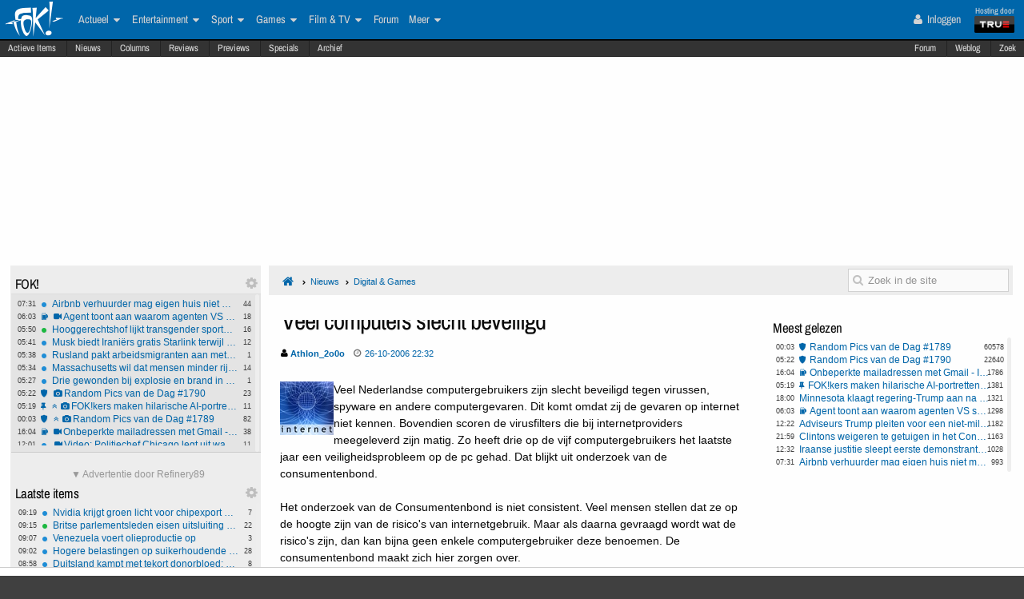

--- FILE ---
content_type: text/html; charset=ISO-8859-15
request_url: https://acceptatiefp.fok.nl/nieuws/202881/1/1/50/veel-computers-slecht-beveiligd.html
body_size: 34978
content:
<!DOCTYPE html>  <!-- http://icomoon.io/app/ -->
<!--[if lt IE 7 ]> <html lang="nl" class="no-js ie6 "> <![endif]-->
<!--[if IE 7 ]>    <html lang="nl" class="no-js ie7 "> <![endif]-->
<!--[if IE 8 ]>    <html lang="nl" class="no-js ie8 "> <![endif]-->
<!--[if IE 9 ]>    <html lang="nl" class="no-js ie9 "> <![endif]-->
<!--[if (gt IE 9)|!(IE)]><!--> <html lang="nl" class="no-js "> <!--<![endif]-->
    <head>
    	 	<meta name="robots" content="noindex">
	        <meta name="viewport" content="width=device-width, initial-scale=1">
        <meta http-equiv="Content-Type" content="text/html; charset=ISO-8859-15" />
        <link rel="apple-touch-icon" sizes="180x180" href="/apple-touch-icon.png?v=bOR9YmkPQ7">
        <link rel="icon" type="image/png" sizes="32x32" href="/favicon-32x32.png?v=bOR9YmkPQ7">
        <link rel="icon" type="image/png" sizes="16x16" href="/favicon-16x16.png?v=bOR9YmkPQ7">
        <link rel="manifest" href="/site.webmanifest?v=bOR9YmkPQ7">
        <link rel="mask-icon" href="/safari-pinned-tab.svg?v=bOR9YmkPQ7" color="#2f9df9">
        <link rel="shortcut icon" href="/favicon.ico?v=bOR9YmkPQ7">
        <meta name="msapplication-TileColor" content="#75ae00">
        <meta name="msapplication-TileImage" content="/mstile-144x144.png?v=bOR9YmkPQ7">
        <meta name="theme-color" content="#0066aa">
        <title>&#039;Veel computers slecht beveiligd&#039; / Nieuws | FOK.nl</title>

                    <link rel="canonical" href="https://acceptatiefp.fok.nl/nieuws/202881/1/1/50/veel-computers-slecht-beveiligd.html">
                <!-- Open Graph -->
	<meta property="og:title" content="&#039;Veel computers slecht beveiligd&#039;" />
	<meta property="og:type" content="article" />
	<meta property="og:image" content="http://images.fok.nl/fp/icons/icon_internet2.jpg" />
	<meta property="og:image" content="https://fokstatic.nl/upload/12/12/121215_725_blue1dropshadow2.jpg" />
	<meta property="og:image:width" content="250" />
	<meta property="og:image:height" content="250" />
	<meta property="og:url" content="https://acceptatiefp.fok.nl/nieuws/202881/1/1/50/veel-computers-slecht-beveiligd.html" />
	<meta property="og:site_name" content="FOK!" />
	<meta property="fb:admins" content="1022489465" />
	<meta property="og:description" content=" Veel Nederlandse computergebruikers zijn slecht beveiligd tegen virussen, spyware en andere computergevaren. Dit komt omdat zij de gevaren op internet niet kennen. Bovendien scoren de virusfilters die bij internetproviders meegeleverd zijn matig. Zo heeft drie op de vijf computergebruikers het laatste jaar een veiligheidsprobleem op de pc gehad. Dat blijkt uit onderzoek van de consumentenbond.Het onderzoek van de Consumentenbond is niet consistent. Veel mensen stellen dat ze op de hoogte zijn van de risico&#039;s van internetgebruik. Maar als daarna gevraagd wordt wat de risico&#039;s zijn, dan kan bijna geen enkele computergebruiker deze benoemen. De consumentenbond maakt zich hier zorgen over.Mensen verwachten veilig te zijn als een internetprovider een virusfilter meelevert. Bij zes van de tien providers wordt meer dan tien procent van de e-mails met virussen gewoon doorgelaten. Bovendien leveren alle providers draadloze netwerken zonder beveiliging. Alleen UPC zorgt voor een veilige draadloze netwerkverbinding.De Consumentenbond wil dat er snel veiligheidsnormen ingesteld worden. &#039;Het is voor consumenten feitelijk niet meer mogelijk zich adequaat te beveiligen. Het is te moeilijk, te veranderlijk, te veel en te onbeheersbaar&#039;, aldus de Consumentenbond. De bond vindt dat bedrijven de beveiliging in orde moeten maken voordat de consument online gaat. Alle producten en diensten moeten standaard goed beveiligd zijn." />

        <!-- Twitter Cards -->
	<meta property="twitter:card" content="summary_large_image" />
	<meta property="twitter:title" content="&#039;Veel computers slecht beveiligd&#039;" />
	<meta property="twitter:description" content=" Veel Nederlandse computergebruikers zijn slecht beveiligd tegen virussen, spyware en andere computergevaren. Dit komt omdat zij de gevaren op internet niet kennen. Bovendien scoren de virusfilters die bij internetproviders meegeleverd zijn matig. Zo heeft drie op de vijf computergebruikers het laatste jaar een veiligheidsprobleem op de pc gehad. Dat blijkt uit onderzoek van de consumentenbond.Het onderzoek van de Consumentenbond is niet consistent. Veel mensen stellen dat ze op de hoogte zijn van de risico&#039;s van internetgebruik. Maar als daarna gevraagd wordt wat de risico&#039;s zijn, dan kan bijna geen enkele computergebruiker deze benoemen. De consumentenbond maakt zich hier zorgen over.Mensen verwachten veilig te zijn als een internetprovider een virusfilter meelevert. Bij zes van de tien providers wordt meer dan tien procent van de e-mails met virussen gewoon doorgelaten. Bovendien leveren alle providers draadloze netwerken zonder beveiliging. Alleen UPC zorgt voor een veilige draadloze netwerkverbinding.De Consumentenbond wil dat er snel veiligheidsnormen ingesteld worden. &#039;Het is voor consumenten feitelijk niet meer mogelijk zich adequaat te beveiligen. Het is te moeilijk, te veranderlijk, te veel en te onbeheersbaar&#039;, aldus de Consumentenbond. De bond vindt dat bedrijven de beveiliging in orde moeten maken voordat de consument online gaat. Alle producten en diensten moeten standaard goed beveiligd zijn." />
	<meta property="twitter:image" content="http://images.fok.nl/fp/icons/icon_internet2.jpg" />
	<meta property="twitter:site" content="@foknieuws" />


        <meta name="google-site-verification" content="2BGYU9USFmZTSIQG2fEJ1YLCZXHQcSGPI5P6vcxw4AM" />
        <meta name="description" content=" Veel Nederlandse computergebruikers zijn slecht beveiligd tegen virussen, spyware en andere computergevaren. Dit komt omdat zij de gevaren op internet niet kennen. Bovendien scoren de virusfilters die bij internetproviders meegeleverd zijn matig. Zo heeft drie op de vijf computergebruikers het laatste jaar een veiligheidsprobleem op de pc gehad. Dat blijkt uit onderzoek van de consumentenbond.Het onderzoek van de Consumentenbond is niet consistent. Veel mensen stellen dat ze op de hoogte zijn van de risico&#039;s van internetgebruik. Maar als daarna gevraagd wordt wat de risico&#039;s zijn, dan kan bijna geen enkele computergebruiker deze benoemen. De consumentenbond maakt zich hier zorgen over.Mensen verwachten veilig te zijn als een internetprovider een virusfilter meelevert. Bij zes van de tien providers wordt meer dan tien procent van de e-mails met virussen gewoon doorgelaten. Bovendien leveren alle providers draadloze netwerken zonder beveiliging. Alleen UPC zorgt voor een veilige draadloze netwerkverbinding.De Consumentenbond wil dat er snel veiligheidsnormen ingesteld worden. &#039;Het is voor consumenten feitelijk niet meer mogelijk zich adequaat te beveiligen. Het is te moeilijk, te veranderlijk, te veel en te onbeheersbaar&#039;, aldus de Consumentenbond. De bond vindt dat bedrijven de beveiliging in orde moeten maken voordat de consument online gaat. Alle producten en diensten moeten standaard goed beveiligd zijn.">

		<style>
		html, body, div, span, object, iframe,
		h1, h2, h3, h4, h5, h6, p, blockquote, pre,
		address, cite, code,
		em, img, ins,
		b, i,
		dl, dt, dd, ol, ul, li,
		fieldset, form, label, legend,
		table, caption, tbody, tfoot, thead, tr, th, td,
		article, aside,
		footer, header, hgroup, menu, nav, section, summary,
		time {
			margin:0;
  			padding:0;
			border:0;
			outline:0;
			font-size:100%;
			vertical-align:baseline;
			background:transparent;
			-webkit-box-sizing:border-box;
			-moz-box-sizing:border-box;
			box-sizing:border-box;
		}
		body{
			width:100%;
			overflow-x:hidden;
			margin-top:33px;
			padding-bottom:90px;
		}
		a{ text-decoration:none; }
		article, aside, details, figcaption, figure,
		footer, header, hgroup, menu, nav, section {
    		display:block;
		}
                    .cookieRequired a {
    font-size: 9px;
    color: #6c6f71;
}
.cookieRequired .cookieButton {
    padding: 14px 24px;
    display: block;
    margin: 24px auto;
    font-weight: bold;
    font-size: 20px;
    color:#e4e6e3;
    background-color: #1d7a15;
    border: 1px dotted #0eab0f;
    cursor: pointer;
    text-align:center;
}
.cookieRequired {
	text-align:center;
    padding: 50px 14px;
    background-color: #2c2f31;
    color:#91b7d3;
    font-size: 13px;
    font-weight: bold;
}
.vtitle {
    max-width: 394px;
    width: 349px;
    display: block;
    background-color: #fdfdfe;
    border: 1px solid #2c2f31;
    padding: 4px;
    border-top: 0;
    margin-top: -24px;
}
        		</style>



                    <link rel="stylesheet" href="https://fokstatic.nl/fp/acceptatie/fp2014/css/6c3ab08.css?1.13.100" />
        
                            <script type="text/javascript">var FOK_UBI = {"nsfw":0};</script>            <script async src="https://tags.refinery89.com/v2/foknl.js"></script>
                <!-- Google tag (gtag.js) -->
<script async src="https://www.googletagmanager.com/gtag/js?id=AW-732671669"></script>
<script>
  window.dataLayer = window.dataLayer || [];
  function gtag(){dataLayer.push(arguments);}
  gtag('js', new Date());

  gtag('config', 'AW-732671669');
</script>    </head>

    <body id="body" class="blue" ng-app="fok">
				<div id="menuFiller"></div>
		<div class="subNavMenuHolder"></div>

        <div id="pageWrapper">

				<div class="subNavMenu">
					<span class="floatright">
					    						<a href="http://forum.fok.nl/" target="_blank">Forum</a>
						<a href="/weblog" target="_blank" data-item="weblog">Weblog</a>
											<a href="https://mycroft.fok.nl/" target="_blank" data-item="zoek">Zoek</a>
					</span>
										<a href="/active" data-item="active">Actieve Items</a>
					<a href="/nieuws" data-item="nieuws">Nieuws</a>
					<a href="/column" data-item="columns">Columns</a>
					<a href="/review" data-item="reviews">Reviews</a>
					<a href="/preview" data-item="previews">Previews</a>
					<a href="/special" data-item="specials">Specials</a>
					<a href="/all/archief/2026/01/14" data-item="archief">Archief</a>
				</div>

            <nav id="menuWrapper">
            	<ul id="mobileMegaMenu">
					<a href="#navmenu" id="navMenuLink"><i class="icon-navicon" id="navCallButton"></i></a>

                	<li class="top floatright" id="mobilemenu_user">
													<a href="/user/login"><i class="icon-user"></i> Inloggen</a>&nbsp;
											</li>

					<li id="jGrowl-toggler-mobile" class="top floatright"></li>

					<a href="#utmenu" id="utMenuLink"><i class="icon-navicon" id="trackerCallButton"></i></a>
                    <li><a href="/" class="icon-foklogo"><span class="fokUrl noDisplay">fok.nl</span></a></li>
				</ul>
            <div id="wrapMenu">
                <ul id="megaMenu" class="nativeScroll">
					<li>
                		<a class="trueTop" href="http://www.true.nl" title="Hosting by True" target="_blank"><span class="hostingdoor">Hosting door<br></span><img src="//fokstatic.nl/true60x25.png" class="trueLogoTop" alt="hosted by True"/></a>
					</li>

                	<li class="top floatright" id="megamenu_user">
													<a href="/user/login"><i class="icon-user"></i> Inloggen</a>&nbsp;
											</li>

					<li id="jGrowl-toggler" class="top floatright"></li>

                	                    

                    <li><a href="/" class="icon-foklogo"><span class="fokUrl noDisplay">fok.nl</span></a></li>


                    <li class="top" id="megamenu_actueel"><a href="https://acceptatiefp.fok.nl/actueel">Actueel <i class="icon-caret-down"></i></a><ul class="sub"><li ><a href="https://acceptatiefp.fok.nl/nederland">Nederland</a></li><li ><a href="https://acceptatiefp.fok.nl/internationaal">Internationaal</a></li><li ><a href="https://acceptatiefp.fok.nl/economie">Economie</a></li><li ><a href="https://acceptatiefp.fok.nl/politiek">Politiek</a></li><li ><a href="https://acceptatiefp.fok.nl/digital-games">Tech</a></li><li ><a href="https://acceptatiefp.fok.nl/showbiz">Showbiz en Gossip</a></li><li ><a href="https://acceptatiefp.fok.nl/opmerkelijk">Opmerkelijk</a></li></ul></li><li class="top" id="megamenu_entertainment"><a href="https://acceptatiefp.fok.nl/entertainment">Entertainment <i class="icon-caret-down"></i></a><ul class="sub"><li ><a href="https://acceptatiefp.fok.nl/showbiz">Showbiz en Gossip</a></li><li ><a href="https://acceptatiefp.fok.nl/muziek">Muziek</a></li><li ><a href="https://acceptatiefp.fok.nl/bioscoop-film">Film</a></li><li ><a href="https://acceptatiefp.fok.nl/televisie">Televisie</a></li><li ><a href="https://acceptatiefp.fok.nl/media-cultuur">Media &amp; Cultuur</a></li><li ><a href="https://acceptatiefp.fok.nl/bioscoopagenda">Bioscoopagenda</a></li></ul></li><li class="top" id="megamenu_sport"><a href="https://acceptatiefp.fok.nl/sport">Sport <i class="icon-caret-down"></i></a><ul class="sub"><li ><a href="https://acceptatiefp.fok.nl/voetbal">Voetbal</a></li><li ><a href="https://acceptatiefp.fok.nl/formule1">Formule 1</a></li><li ><a href="https://acceptatiefp.fok.nl/autosport">Autosport</a></li><li ><a href="https://acceptatiefp.fok.nl/tennis">Tennis</a></li><li ><a href="https://acceptatiefp.fok.nl/wielrennen">Wielrennen</a></li><li ><a href="https://acceptatiefp.fok.nl/schaatsen">Schaatsen</a></li><li ><a href="https://acceptatiefp.fok.nl/wintersporten">Wintersporten</a></li><li ><a>Managerspelen <i class="icon-caret-down"></i></a><ul class="sub"><li ><a href="https://managers.fok.nl/voetbal/2025-2026">Voetbalmanager</a></li><li ><a href="http://managers.fok.nl/f1/f1-2025">Formule 1-manager</a></li></ul></li></ul></li><li class="top" id="megamenu_games"><a href="https://acceptatiefp.fok.nl/games">Games <i class="icon-caret-down"></i></a><ul class="sub"><li ><a href="https://acceptatiefp.fok.nl/pc">PC</a></li><li ><a href="https://acceptatiefp.fok.nl/playstation-4">Playstation 4</a></li><li ><a href="https://acceptatiefp.fok.nl/xbox-one">Xbox One</a></li><li ><a href="https://acceptatiefp.fok.nl/nintendo-switch">Nintendo Switch</a></li><li ><a href="https://acceptatiefp.fok.nl/xbox-series-x">Xbox Series X|S</a></li><li ><a href="https://acceptatiefp.fok.nl/playstation-5">PlayStation 5</a></li></ul></li><li class="top" id="megamenu_filmtv"><a href="https://acceptatiefp.fok.nl/film">Film &amp; TV <i class="icon-caret-down"></i></a><ul class="sub"><li ><a href="https://acceptatiefp.fok.nl/bioscoop-film">Film</a></li><li ><a href="https://acceptatiefp.fok.nl/televisie">Televisie</a></li><li ><a href="https://acceptatiefp.fok.nl/trailers">Trailers en Videos</a></li><li ><a href="https://acceptatiefp.fok.nl/bioscoopagenda">Bioscoopagenda</a></li></ul></li><li class="top" id="megamenu_forum"><a href="http://forum.fok.nl">Forum</a></li><li class="top" id="megamenu_meer"><a>Meer <i class="icon-caret-down"></i></a><ul class="sub"><li ><a href="https://acceptatiefp.fok.nl/weblog">Weblog</a></li><li ><a href="http://fotoboek.fok.nl">Fotoboek</a></li><li ><a href="https://acceptatiefp.fok.nl/prijsvraag">Prijsvragen</a></li><li ><a href="https://acceptatiefp.fok.nl/report">Contact</a></li><li ><a href="https://acceptatiefp.fok.nl/page/124628/1/1/100/contactgegevens.html">Colofon</a></li><li ><a href="http://forum.fok.nl/fb">Feedback</a></li><li ><a href="https://acceptatiefp.fok.nl/submit/form">Tip de redactie</a></li></ul></li>                </ul>
			</div>
            </nav>

            
              <div style="min-height:250px;" class="r89-desktop-billboard-atf"></div>
      
			<div id="trackerSidebarWrapper">
            	<div id="trackerSidebar" class="nativeScroll">
                	<div class="trackerHeader hasHidden">
    FOK!    <div class="gears hidden floatright">
                                	<i class="icon-gear trackerSettings toggle" data-target="#trackerSettings_sticky"></i>

    </div>
   	<div id="trackerSettings_sticky" class="popupSettings noDisplay">
		<div class="h4">FOK!</div>
		<div class="error noDisplay"></div>
		<div class="smallFont settingsMain">
					<input type="checkbox" data-scroll="1" checked="checked"  name="scroll_sticky" id="scroll_sticky" value="1"/><label for="scroll_sticky">Scrollbar gebruiken</label>
				<br />
			<input type="text" data-tracker="sticky" class="utSlider" data-slider-snap="true" data-slider="true" data-slider-range="8,21" data-slider-step="1" value="12"/>
			<br /><button onclick="setTracker('sticky')" class="button">opslaan</button>
		</div>
	 		</div>
</div>

<div data-min="8" data-std="12" data-max="21" data-cur="12"
		class="tracker normaltracker scrollbar-outer hasHidden tracker_sticky"
			>
    <ul>
        <li class="" data-categories="actueel" data-contenttype="nieuws"><a class="ut_icon icon-nieuws" href="https://acceptatiefp.fok.nl/nieuws/888182/1/1/50/airbnb-verhuurder-mag-eigen-huis-niet-meer-in-van-rechter.html" title="Airbnb verhuurder mag eigen huis niet meer in van rechter (991 views)"><span class="comments">44</span><span class="time">07:31</span>Airbnb verhuurder mag eigen huis niet meer in van rechter</a></li><li class="" data-categories="actueel" data-contenttype="weblog"><a class="ut_icon icon-weblog" href="https://acceptatiefp.fok.nl/weblog/888181/1/1/50/agent-toont-aan-waarom-agenten-vs-snel-hun-wapens-trekken.html" title="Weblog: Agent toont aan waarom agenten VS snel hun wapens trekken (1297 views)"><span class="comments">18</span><span class="time">06:03</span><i class="icon-video-camera"></i>Agent toont aan waarom agenten VS snel hun wapens trekken</a></li><li class="" data-categories="actueel sport" data-contenttype="nieuws"><a class="ut_icon icon-nieuws" href="https://acceptatiefp.fok.nl/nieuws/888180/1/1/50/hooggerechtshof-lijkt-transgender-sporters-te-gaan-weren-uit-vrouwen-en-meisjesteams.html" title="Hooggerechtshof lijkt transgender sporters te gaan weren uit vrouwen- en meisjesteams (705 views)"><span class="comments">16</span><span class="time">05:50</span>Hooggerechtshof lijkt transgender sporters te gaan weren uit vrouwen- en meisjesteams</a></li><li class="" data-categories="actueel" data-contenttype="nieuws"><a class="ut_icon icon-nieuws" href="https://acceptatiefp.fok.nl/nieuws/888179/1/1/50/musk-biedt-iraniers-gratis-starlink-terwijl-regime-internet-blokkert.html" title="Musk biedt Iraniërs gratis Starlink terwijl regime internet blokkert (542 views)"><span class="comments">12</span><span class="time">05:41</span>Musk biedt Iraniërs gratis Starlink terwijl regime internet blokkert</a></li><li class="" data-categories="actueel" data-contenttype="nieuws"><a class="ut_icon icon-nieuws" href="https://acceptatiefp.fok.nl/nieuws/888178/1/1/50/rusland-pakt-arbeidsmigranten-aan-met-verscherpte-controles-en-sancties.html" title="Rusland pakt arbeidsmigranten aan met verscherpte controles en sancties (557 views)"><span class="comments">1</span><span class="time">05:38</span>Rusland pakt arbeidsmigranten aan met verscherpte controles en sancties</a></li><li class="" data-categories="actueel" data-contenttype="nieuws"><a class="ut_icon icon-nieuws" href="https://acceptatiefp.fok.nl/nieuws/888177/1/1/50/massachusetts-wil-dat-mensen-minder-rijden-om-klimaatdoelen-te-halen.html" title="Massachusetts wil dat mensen minder rijden om klimaatdoelen te halen (506 views)"><span class="comments">14</span><span class="time">05:34</span>Massachusetts wil dat mensen minder rijden om klimaatdoelen te halen</a></li><li class="" data-categories="actueel" data-contenttype="nieuws"><a class="ut_icon icon-nieuws" href="https://acceptatiefp.fok.nl/nieuws/888176/1/1/50/drie-gewonden-bij-explosie-en-brand-in-seniorencomplex-vlissingen.html" title="Drie gewonden bij explosie en brand in seniorencomplex Vlissingen (231 views)"><span class="comments">1</span><span class="time">05:27</span>Drie gewonden bij explosie en brand in seniorencomplex Vlissingen</a></li><li class="" data-categories="actueel" data-contenttype="special"><a class="ut_icon icon-special" href="https://acceptatiefp.fok.nl/special/888175/1/1/50/Random-Pics-van-de-Dag-1790" title="Special: Random Pics van de Dag #1790 (22598 views)"><span class="comments">23</span><span class="time">05:22</span><i class="icon-camera"></i>Random Pics van de Dag #1790</a></li><li class="" data-categories="actueel" data-contenttype="sitenews"><a class="ut_icon icon-sitenews" href="https://acceptatiefp.fok.nl/sitenews/888151/1/1/50/fok-kers-maken-hilarische-ai-portretten-van-mede-users.html" title="Sitenews: FOK!kers maken hilarische AI-portretten van mede-users (1381 views)"><span class="comments">11</span><span class="time">05:19</span><i class="icon-angle-double-up"></i><i class="icon-camera"></i>FOK!kers maken hilarische AI-portretten van mede-users</a></li><li class="" data-categories="actueel" data-contenttype="special"><a class="ut_icon icon-special" href="https://acceptatiefp.fok.nl/special/888148/1/1/50/random-pics-van-de-dag-1789.html" title="Special: Random Pics van de Dag #1789 (60559 views)"><span class="comments">82</span><span class="time">00:03</span><i class="icon-angle-double-up"></i><i class="icon-camera"></i>Random Pics van de Dag #1789</a></li><li class="" data-categories="actueel" data-contenttype="weblog"><a class="ut_icon icon-weblog" href="https://acceptatiefp.fok.nl/weblog/888167/1/1/50/onbeperkte-mailadressen-met-gmail-i-was-today-years-old-when.html" title="Weblog: Onbeperkte mailadressen met Gmail - I was today years old when... (1786 views)"><span class="comments">38</span><span class="time">16:04</span><i class="icon-video-camera"></i>Onbeperkte mailadressen met Gmail - I was today years old when...</a></li><li class="" data-categories="actueel" data-contenttype="nieuws"><a class="ut_icon icon-nieuws" href="https://acceptatiefp.fok.nl/nieuws/888159/1/1/50/video-politiechef-chicago-legt-uit-waarom-je-ice-niet-moet-blokkeren.html" title="Video: Politiechef Chicago legt uit waarom je ICE niet moet blokkeren (804 views)"><span class="comments">11</span><span class="time">12:01</span><i class="icon-video-camera"></i>Video: Politiechef Chicago legt uit waarom je ICE niet moet blokkeren</a></li><li class="" data-categories="actueel film entertainment" data-contenttype="nieuws"><a class="ut_icon icon-nieuws" href="https://acceptatiefp.fok.nl/nieuws/888158/1/1/50/paramount-sleept-warner-bros-voor-de-rechter-om-onduidelijke-netflix-deal.html" title="Paramount sleept Warner Bros. voor de rechter om onduidelijke Netflix-deal (946 views)"><span class="comments">8</span><span class="time">13/01</span><i class="icon-video-camera"></i>Paramount sleept Warner Bros. voor de rechter om onduidelijke Netflix-deal</a></li><li class="" data-categories="actueel" data-contenttype="weblog"><a class="ut_icon icon-weblog" href="https://acceptatiefp.fok.nl/weblog/888156/1/1/50/wat-als-amerikanen-scholden-als-hollanders.html" title="Weblog: Wat als Amerikanen scholden als Hollanders? (1457 views)"><span class="comments">19</span><span class="time">13/01</span><i class="icon-video-camera"></i>Wat als Amerikanen scholden als Hollanders?</a></li><li class="" data-categories="actueel" data-contenttype="nieuws"><a class="ut_icon icon-nieuws" href="https://acceptatiefp.fok.nl/nieuws/888155/1/1/50/duizenden-sociale-huurders-bezitten-ook-koopwoning.html" title="Duizenden sociale huurders bezitten ook koopwoning (1669 views)"><span class="comments">47</span><span class="time">13/01</span>Duizenden sociale huurders bezitten ook koopwoning</a></li><li class="" data-categories="actueel" data-contenttype="nieuws"><a class="ut_icon icon-nieuws" href="https://acceptatiefp.fok.nl/nieuws/888154/1/1/50/schade-rond-jaarwisseling-halveert-ondanks-fors-hogere-vuurwerkverkoop.html" title="Schade rond jaarwisseling halveert ondanks fors hogere vuurwerkverkoop (830 views)"><span class="comments">18</span><span class="time">13/01</span>Schade rond jaarwisseling halveert ondanks fors hogere vuurwerkverkoop</a></li><li class="" data-categories="actueel" data-contenttype="nieuws"><a class="ut_icon icon-nieuws" href="https://acceptatiefp.fok.nl/nieuws/888153/1/1/50/man-steelt-anwb-busje-en-politieauto-wilde-achtervolging-volgt.html" title="Man steelt ANWB-busje en politieauto: wilde achtervolging volgt (955 views)"><span class="comments">11</span><span class="time">13/01</span>Man steelt ANWB-busje en politieauto: wilde achtervolging volgt</a></li><li class="" data-categories="actueel" data-contenttype="nieuws"><a class="ut_icon icon-nieuws" href="https://acceptatiefp.fok.nl/nieuws/888152/1/1/50/uitkoopregeling-boeren-kost-miljarden-maar-levert-minimale-stikstofwinst-op.html" title="Uitkoopregeling boeren kost miljarden maar levert minimale stikstofwinst op (1128 views)"><span class="comments">33</span><span class="time">13/01</span>Uitkoopregeling boeren kost miljarden maar levert minimale stikstofwinst op</a></li><li class="" data-categories="actueel" data-contenttype="nieuws"><a class="ut_icon icon-nieuws" href="https://acceptatiefp.fok.nl/nieuws/888150/1/1/50/ruimteverblijf-laat-hersenen-astronauten-merkbaar-verschuiven-en-vervormen.html" title="Ruimteverblijf laat hersenen astronauten merkbaar verschuiven en vervormen (1145 views)"><span class="comments">8</span><span class="time">13/01</span>Ruimteverblijf laat hersenen astronauten merkbaar verschuiven en vervormen</a></li><li class="" data-categories="actueel" data-contenttype="nieuws"><a class="ut_icon icon-nieuws" href="https://acceptatiefp.fok.nl/nieuws/888149/1/1/50/trump-dreigt-met-tarieven-voor-landen-die-handelen-met-iran.html" title="Trump dreigt met tarieven voor landen die handelen met Iran (1079 views)"><span class="comments">36</span><span class="time">13/01</span>Trump dreigt met tarieven voor landen die handelen met Iran</a></li><li class="" data-categories="actueel" data-contenttype="special"><a class="ut_icon icon-special" href="https://acceptatiefp.fok.nl/special/888122/1/1/50/random-pics-van-de-dag-1788.html" title="Special: Random Pics van de Dag #1788 (63374 views)"><span class="comments">36</span><span class="time">13/01</span><i class="icon-angle-double-up"></i><i class="icon-camera"></i>Random Pics van de Dag #1788</a></li>    </ul>
</div>
<div class="trackerHeader hasHidden">
    Laatste items    <div class="gears hidden floatright">
                                	<i class="icon-gear trackerSettings toggle" data-target="#trackerSettings_laatste_items"></i>

    </div>
   	<div id="trackerSettings_laatste_items" class="popupSettings noDisplay">
		<div class="h4">Laatste items</div>
		<div class="error noDisplay"></div>
		<div class="smallFont settingsMain">
				<div class="customTrackerCats">
			<div class="ut_catSelectTitle">Toon berichten uit deze thema's</div>
			<div class="two-columns">
				<input type="checkbox" id="c_act" name="c_actueel" value="1"
					 checked="checked"				/><label for="c_act">Actueel</label><br />
				<input type="checkbox" id="c_ent" name="c_entertainment" value="1"
					 checked="checked"				/><label for="c_ent">Entertainment</label><br />
				<input type="checkbox" id="c_spo" name="c_sport" value="1"
					 checked="checked"				/><label for="c_spo">Sport</label><br />
				<input type="checkbox" id="c_fil" name="c_film" value="1"
					 checked="checked"				/><label for="c_fil">Film &amp; Tv</label><br />
				<input type="checkbox" id="c_gam" name="c_games" value="1"
					 checked="checked"				/><label for="c_gam">Games</label><br />
			</div>
		</div>
		<div class="customTrackerTypes">
			<div class="ut_catSelectTitle">Toon berichten van deze types</div>
			<div class="two-columns">
				<input type="checkbox" id="t_web" name="t_weblog" value="1"
					 checked="checked"				/><label for="t_web">Weblog</label><br />
				<input type="checkbox" id="t_col" name="t_column" value="1"
					 checked="checked"				/><label for="t_col">Column</label><br />
				<input type="checkbox" id="t_pre" name="t_preview" value="1"
					 checked="checked"				/><label for="t_pre">(P)review</label><br />
				<input type="checkbox" id="t_spe" name="t_special" value="1"
					 checked="checked"				/><label for="t_spe">Special</label><br />
				<input type="checkbox" id="t_pol" name="t_poll" value="1"
					 checked="checked"				/><label for="t_pol">Poll</label><br />

			</div>
		</div>
					<input type="checkbox" data-scroll="1" checked="checked"  name="scroll_laatste_items" id="scroll_laatste_items" value="1"/><label for="scroll_laatste_items">Scrollbar gebruiken</label>
				<br />
			<input type="text" data-tracker="laatste_items" class="utSlider" data-slider-snap="true" data-slider="true" data-slider-range="5,50" data-slider-step="1" value="21"/>
			<br /><button onclick="setTracker('laatste_items')" class="button">opslaan</button>
		</div>
	 		</div>
</div>

<div data-min="5" data-std="21" data-max="50" data-cur="21"
		class="tracker bigtracker scrollbar-outer hasHidden tracker_laatste_items"
			>
    <ul>
        <li class="" data-categories="actueel" data-contenttype="nieuws"><a class="ut_icon icon-nieuws" href="https://acceptatiefp.fok.nl/nieuws/888187/1/1/50/nvidia-krijgt-groen-licht-voor-chipexport-naar-china.html" title="Nvidia krijgt groen licht voor chipexport naar China (363 views)"><span class="comments">7</span><span class="time">09:19</span>Nvidia krijgt groen licht voor chipexport naar China</a></li><li class="" data-categories="actueel sport" data-contenttype="nieuws"><a class="ut_icon icon-nieuws" href="https://acceptatiefp.fok.nl/nieuws/888186/1/1/50/britse-parlementsleden-eisen-uitsluiting-vs-van-wk-wegens-trump-beleid.html" title="Britse parlementsleden eisen uitsluiting VS van WK wegens Trump-beleid  (528 views)"><span class="comments">22</span><span class="time">09:15</span>Britse parlementsleden eisen uitsluiting VS van WK wegens Trump-beleid</a></li><li class="" data-categories="actueel" data-contenttype="nieuws"><a class="ut_icon icon-nieuws" href="https://acceptatiefp.fok.nl/nieuws/888185/1/1/50/venezuela-voert-olieproductie-op.html" title="Venezuela voert olieproductie op (353 views)"><span class="comments">3</span><span class="time">09:07</span>Venezuela voert olieproductie op</a></li><li class="" data-categories="actueel" data-contenttype="nieuws"><a class="ut_icon icon-nieuws" href="https://acceptatiefp.fok.nl/nieuws/888184/1/1/50/hogere-belastingen-op-suikerhoudende-dranken-en-alcohol-redden-levens.html" title="Hogere belastingen op suikerhoudende dranken en alcohol redden levens (551 views)"><span class="comments">28</span><span class="time">09:02</span>Hogere belastingen op suikerhoudende dranken en alcohol redden levens</a></li><li class="" data-categories="actueel" data-contenttype="nieuws"><a class="ut_icon icon-nieuws" href="https://acceptatiefp.fok.nl/nieuws/888183/1/1/50/duitsland-kampt-met-tekort-donorbloed-geplande-operaties-worden-uitgesteld.html" title="Duitsland kampt met tekort donorbloed: geplande operaties worden uitgesteld (287 views)"><span class="comments">8</span><span class="time">08:58</span>Duitsland kampt met tekort donorbloed: geplande operaties worden uitgesteld</a></li><li class="" data-categories="actueel" data-contenttype="nieuws"><a class="ut_icon icon-nieuws" href="https://acceptatiefp.fok.nl/nieuws/888182/1/1/50/airbnb-verhuurder-mag-eigen-huis-niet-meer-in-van-rechter.html" title="Airbnb verhuurder mag eigen huis niet meer in van rechter (991 views)"><span class="comments">44</span><span class="time">07:31</span>Airbnb verhuurder mag eigen huis niet meer in van rechter</a></li><li class="" data-categories="actueel" data-contenttype="weblog"><a class="ut_icon icon-weblog" href="https://acceptatiefp.fok.nl/weblog/888181/1/1/50/agent-toont-aan-waarom-agenten-vs-snel-hun-wapens-trekken.html" title="Weblog: Agent toont aan waarom agenten VS snel hun wapens trekken (1297 views)"><span class="comments">18</span><span class="time">06:03</span><i class="icon-video-camera"></i>Agent toont aan waarom agenten VS snel hun wapens trekken</a></li><li class="" data-categories="actueel sport" data-contenttype="nieuws"><a class="ut_icon icon-nieuws" href="https://acceptatiefp.fok.nl/nieuws/888180/1/1/50/hooggerechtshof-lijkt-transgender-sporters-te-gaan-weren-uit-vrouwen-en-meisjesteams.html" title="Hooggerechtshof lijkt transgender sporters te gaan weren uit vrouwen- en meisjesteams (705 views)"><span class="comments">16</span><span class="time">05:50</span>Hooggerechtshof lijkt transgender sporters te gaan weren uit vrouwen- en meisjesteams</a></li><li class="" data-categories="actueel" data-contenttype="nieuws"><a class="ut_icon icon-nieuws" href="https://acceptatiefp.fok.nl/nieuws/888179/1/1/50/musk-biedt-iraniers-gratis-starlink-terwijl-regime-internet-blokkert.html" title="Musk biedt Iraniërs gratis Starlink terwijl regime internet blokkert (542 views)"><span class="comments">12</span><span class="time">05:41</span>Musk biedt Iraniërs gratis Starlink terwijl regime internet blokkert</a></li><li class="" data-categories="actueel" data-contenttype="nieuws"><a class="ut_icon icon-nieuws" href="https://acceptatiefp.fok.nl/nieuws/888178/1/1/50/rusland-pakt-arbeidsmigranten-aan-met-verscherpte-controles-en-sancties.html" title="Rusland pakt arbeidsmigranten aan met verscherpte controles en sancties (557 views)"><span class="comments">1</span><span class="time">05:38</span>Rusland pakt arbeidsmigranten aan met verscherpte controles en sancties</a></li><li class="" data-categories="actueel" data-contenttype="nieuws"><a class="ut_icon icon-nieuws" href="https://acceptatiefp.fok.nl/nieuws/888177/1/1/50/massachusetts-wil-dat-mensen-minder-rijden-om-klimaatdoelen-te-halen.html" title="Massachusetts wil dat mensen minder rijden om klimaatdoelen te halen (506 views)"><span class="comments">14</span><span class="time">05:34</span>Massachusetts wil dat mensen minder rijden om klimaatdoelen te halen</a></li><li class="" data-categories="actueel" data-contenttype="nieuws"><a class="ut_icon icon-nieuws" href="https://acceptatiefp.fok.nl/nieuws/888176/1/1/50/drie-gewonden-bij-explosie-en-brand-in-seniorencomplex-vlissingen.html" title="Drie gewonden bij explosie en brand in seniorencomplex Vlissingen (231 views)"><span class="comments">1</span><span class="time">05:27</span>Drie gewonden bij explosie en brand in seniorencomplex Vlissingen</a></li><li class="" data-categories="actueel" data-contenttype="special"><a class="ut_icon icon-special" href="https://acceptatiefp.fok.nl/special/888175/1/1/50/Random-Pics-van-de-Dag-1790" title="Special: Random Pics van de Dag #1790 (22598 views)"><span class="comments">23</span><span class="time">05:22</span><i class="icon-camera"></i>Random Pics van de Dag #1790</a></li><li class="" data-categories="actueel" data-contenttype="sitenews"><a class="ut_icon icon-sitenews" href="https://acceptatiefp.fok.nl/sitenews/888151/1/1/50/fok-kers-maken-hilarische-ai-portretten-van-mede-users.html" title="Sitenews: FOK!kers maken hilarische AI-portretten van mede-users (1381 views)"><span class="comments">11</span><span class="time">05:19</span><i class="icon-angle-double-up"></i><i class="icon-camera"></i>FOK!kers maken hilarische AI-portretten van mede-users</a></li><li class="" data-categories="actueel" data-contenttype="special"><a class="ut_icon icon-special" href="https://acceptatiefp.fok.nl/special/888148/1/1/50/random-pics-van-de-dag-1789.html" title="Special: Random Pics van de Dag #1789 (60559 views)"><span class="comments">82</span><span class="time">00:03</span><i class="icon-angle-double-up"></i><i class="icon-camera"></i>Random Pics van de Dag #1789</a></li><li class="" data-categories="actueel" data-contenttype="nieuws"><a class="ut_icon icon-nieuws" href="https://acceptatiefp.fok.nl/nieuws/888174/1/1/50/gynaecoloog-verwekte-drieling-met-zijn-eigen-zaad-ziekenhuis-aansprakelijk.html" title="Gynaecoloog verwekte drieling met zijn eigen zaad, ziekenhuis aansprakelijk  (793 views)"><span class="comments">10</span><span class="time">22:06</span>Gynaecoloog verwekte drieling met zijn eigen zaad, ziekenhuis aansprakelijk</a></li><li class="" data-categories="actueel" data-contenttype="nieuws"><a class="ut_icon icon-nieuws" href="https://acceptatiefp.fok.nl/nieuws/888173/1/1/50/clintons-weigeren-te-getuigen-in-het-congres-over-epstein-zaak.html" title="Clintons weigeren te getuigen in het Congres over Epstein-zaak. (1162 views)"><span class="comments">30</span><span class="time">21:59</span>Clintons weigeren te getuigen in het Congres over Epstein-zaak.</a></li><li class="" data-categories="actueel" data-contenttype="nieuws"><a class="ut_icon icon-nieuws" href="https://acceptatiefp.fok.nl/nieuws/888172/1/1/50/vs-voegt-moslimbroederschap-toe-aan-terreurlijst.html" title="VS voegt Moslimbroederschap toe aan terreurlijst (610 views)"><span class="comments">13</span><span class="time">21:49</span>VS voegt Moslimbroederschap toe aan terreurlijst</a></li><li class="" data-categories="actueel entertainment" data-contenttype="nieuws"><a class="ut_icon icon-nieuws" href="https://acceptatiefp.fok.nl/nieuws/888171/1/1/50/julio-iglesias-82-beschuldigd-van-seksueel-grensoverschrijdend-gedrag.html" title="Julio Iglesias (82) beschuldigd van seksueel grensoverschrijdend gedrag (692 views)"><span class="comments">18</span><span class="time">21:45</span><i class="icon-video-camera"></i>Julio Iglesias (82) beschuldigd van seksueel grensoverschrijdend gedrag</a></li><li class="" data-categories="actueel" data-contenttype="nieuws"><a class="ut_icon icon-nieuws" href="https://acceptatiefp.fok.nl/nieuws/888170/1/1/50/celstraf-geeist-voor-in-brand-steken-politieauto-op-malieveld.html" title="Celstraf geëist voor in brand steken politieauto op Malieveld (691 views)"><span class="comments">24</span><span class="time">18:10</span>Celstraf geëist voor in brand steken politieauto op Malieveld</a></li><li class="" data-categories="actueel" data-contenttype="nieuws"><a class="ut_icon icon-nieuws" href="https://acceptatiefp.fok.nl/nieuws/888169/1/1/50/minnesota-klaagt-regering-trump-aan-na-dodelijke-schietpartij-ice-agent.html" title="Minnesota klaagt regering-Trump aan na dodelijke schietpartij ICE-agent (1321 views)"><span class="comments">60</span><span class="time">18:00</span>Minnesota klaagt regering-Trump aan na dodelijke schietpartij ICE-agent</a></li><li class="" data-categories="actueel" data-contenttype="nieuws"><a class="ut_icon icon-nieuws" href="https://acceptatiefp.fok.nl/nieuws/888168/1/1/50/trump-roept-bevolking-iran-op-om-door-te-gaan-met-protesteren-onthou-namen.html" title="Trump roept bevolking Iran op om door te gaan met protesteren: &quot;onthou namen&quot; (921 views)"><span class="comments">56</span><span class="time">17:45</span>Trump roept bevolking Iran op om door te gaan met protesteren: &quot;onthou namen&quot;</a></li><li class="" data-categories="actueel" data-contenttype="weblog"><a class="ut_icon icon-weblog" href="https://acceptatiefp.fok.nl/weblog/888167/1/1/50/onbeperkte-mailadressen-met-gmail-i-was-today-years-old-when.html" title="Weblog: Onbeperkte mailadressen met Gmail - I was today years old when... (1786 views)"><span class="comments">38</span><span class="time">16:04</span><i class="icon-video-camera"></i>Onbeperkte mailadressen met Gmail - I was today years old when...</a></li><li class="" data-categories="actueel" data-contenttype="nieuws"><a class="ut_icon icon-nieuws" href="https://acceptatiefp.fok.nl/nieuws/888166/1/1/50/voor-beter-ov-ns-zelf-debet-aan-materieeltekorten.html" title="Voor Beter OV: &#039;NS zelf debet aan materieeltekorten&#039; (823 views)"><span class="comments">13</span><span class="time">14:59</span>Voor Beter OV: &#039;NS zelf debet aan materieeltekorten&#039;</a></li><li class="" data-categories="actueel sport" data-contenttype="nieuws"><a class="ut_icon icon-nieuws" href="https://acceptatiefp.fok.nl/nieuws/888165/1/1/50/cavallo-beschuldigt-zijn-voormalige-club-van-homofobie.html" title="Cavallo beschuldigt zijn voormalige club van homofobie (669 views)"><span class="comments">11</span><span class="time">12:46</span>Cavallo beschuldigt zijn voormalige club van homofobie</a></li><li class="" data-categories="actueel" data-contenttype="nieuws"><a class="ut_icon icon-nieuws" href="https://acceptatiefp.fok.nl/nieuws/888164/1/1/50/volkswagen-verkoopt-wereldwijd-minder-auto-s.html" title="Volkswagen verkoopt wereldwijd minder auto&#039;s (870 views)"><span class="comments">19</span><span class="time">12:38</span>Volkswagen verkoopt wereldwijd minder auto&#039;s</a></li><li class="" data-categories="actueel" data-contenttype="nieuws"><a class="ut_icon icon-nieuws" href="https://acceptatiefp.fok.nl/nieuws/888163/1/1/50/iraanse-justitie-sleept-eerste-demonstranten-voor-de-rechter.html" title="Iraanse justitie sleept eerste demonstranten voor de rechter (1028 views)"><span class="comments">44</span><span class="time">12:32</span>Iraanse justitie sleept eerste demonstranten voor de rechter</a></li><li class="" data-categories="actueel" data-contenttype="nieuws"><a class="ut_icon icon-nieuws" href="https://acceptatiefp.fok.nl/nieuws/888162/1/1/50/kolonisten-geweld-op-westelijke-jordaanoever-in-2025-aanzienlijk-toegenomen.html" title="Kolonisten-geweld op Westelijke Jordaanoever in 2025 aanzienlijk toegenomen (824 views)"><span class="comments">66</span><span class="time">12:28</span>Kolonisten-geweld op Westelijke Jordaanoever in 2025 aanzienlijk toegenomen</a></li><li class="" data-categories="actueel" data-contenttype="nieuws"><a class="ut_icon icon-nieuws" href="https://acceptatiefp.fok.nl/nieuws/888161/1/1/50/apple-gaat-ai-partnerschap-aan-met-google.html" title="Apple gaat AI- partnerschap aan met Google (627 views)"><span class="comments">14</span><span class="time">12:24</span>Apple gaat AI- partnerschap aan met Google</a></li><li class="" data-categories="actueel" data-contenttype="nieuws"><a class="ut_icon icon-nieuws" href="https://acceptatiefp.fok.nl/nieuws/888160/1/1/50/adviseurs-trump-pleiten-voor-een-niet-militaire-oplossing-iran.html" title="Adviseurs Trump pleiten voor een niet-militaire oplossing Iran (1182 views)"><span class="comments">30</span><span class="time">12:22</span>Adviseurs Trump pleiten voor een niet-militaire oplossing Iran</a></li><li class="" data-categories="actueel" data-contenttype="nieuws"><a class="ut_icon icon-nieuws" href="https://acceptatiefp.fok.nl/nieuws/888159/1/1/50/video-politiechef-chicago-legt-uit-waarom-je-ice-niet-moet-blokkeren.html" title="Video: Politiechef Chicago legt uit waarom je ICE niet moet blokkeren (804 views)"><span class="comments">11</span><span class="time">12:01</span><i class="icon-video-camera"></i>Video: Politiechef Chicago legt uit waarom je ICE niet moet blokkeren</a></li><li class="" data-categories="actueel film entertainment" data-contenttype="nieuws"><a class="ut_icon icon-nieuws" href="https://acceptatiefp.fok.nl/nieuws/888158/1/1/50/paramount-sleept-warner-bros-voor-de-rechter-om-onduidelijke-netflix-deal.html" title="Paramount sleept Warner Bros. voor de rechter om onduidelijke Netflix-deal (946 views)"><span class="comments">8</span><span class="time">13/01</span><i class="icon-video-camera"></i>Paramount sleept Warner Bros. voor de rechter om onduidelijke Netflix-deal</a></li><li class="" data-categories="actueel" data-contenttype="nieuws"><a class="ut_icon icon-nieuws" href="https://acceptatiefp.fok.nl/nieuws/888157/1/1/50/fok-s-weerbericht-met-stephan5-druilerig.html" title="FOK&#039;s weerbericht met Stephan5: druilerig (231 views)"><span class="comments">1</span><span class="time">13/01</span>FOK&#039;s weerbericht met Stephan5: druilerig</a></li><li class="" data-categories="actueel" data-contenttype="weblog"><a class="ut_icon icon-weblog" href="https://acceptatiefp.fok.nl/weblog/888156/1/1/50/wat-als-amerikanen-scholden-als-hollanders.html" title="Weblog: Wat als Amerikanen scholden als Hollanders? (1457 views)"><span class="comments">19</span><span class="time">13/01</span><i class="icon-video-camera"></i>Wat als Amerikanen scholden als Hollanders?</a></li><li class="" data-categories="actueel" data-contenttype="nieuws"><a class="ut_icon icon-nieuws" href="https://acceptatiefp.fok.nl/nieuws/888155/1/1/50/duizenden-sociale-huurders-bezitten-ook-koopwoning.html" title="Duizenden sociale huurders bezitten ook koopwoning (1669 views)"><span class="comments">47</span><span class="time">13/01</span>Duizenden sociale huurders bezitten ook koopwoning</a></li><li class="" data-categories="actueel" data-contenttype="nieuws"><a class="ut_icon icon-nieuws" href="https://acceptatiefp.fok.nl/nieuws/888154/1/1/50/schade-rond-jaarwisseling-halveert-ondanks-fors-hogere-vuurwerkverkoop.html" title="Schade rond jaarwisseling halveert ondanks fors hogere vuurwerkverkoop (830 views)"><span class="comments">18</span><span class="time">13/01</span>Schade rond jaarwisseling halveert ondanks fors hogere vuurwerkverkoop</a></li><li class="" data-categories="actueel" data-contenttype="nieuws"><a class="ut_icon icon-nieuws" href="https://acceptatiefp.fok.nl/nieuws/888153/1/1/50/man-steelt-anwb-busje-en-politieauto-wilde-achtervolging-volgt.html" title="Man steelt ANWB-busje en politieauto: wilde achtervolging volgt (955 views)"><span class="comments">11</span><span class="time">13/01</span>Man steelt ANWB-busje en politieauto: wilde achtervolging volgt</a></li><li class="" data-categories="actueel" data-contenttype="nieuws"><a class="ut_icon icon-nieuws" href="https://acceptatiefp.fok.nl/nieuws/888152/1/1/50/uitkoopregeling-boeren-kost-miljarden-maar-levert-minimale-stikstofwinst-op.html" title="Uitkoopregeling boeren kost miljarden maar levert minimale stikstofwinst op (1128 views)"><span class="comments">33</span><span class="time">13/01</span>Uitkoopregeling boeren kost miljarden maar levert minimale stikstofwinst op</a></li><li class="" data-categories="actueel" data-contenttype="nieuws"><a class="ut_icon icon-nieuws" href="https://acceptatiefp.fok.nl/nieuws/888150/1/1/50/ruimteverblijf-laat-hersenen-astronauten-merkbaar-verschuiven-en-vervormen.html" title="Ruimteverblijf laat hersenen astronauten merkbaar verschuiven en vervormen (1145 views)"><span class="comments">8</span><span class="time">13/01</span>Ruimteverblijf laat hersenen astronauten merkbaar verschuiven en vervormen</a></li><li class="" data-categories="actueel" data-contenttype="nieuws"><a class="ut_icon icon-nieuws" href="https://acceptatiefp.fok.nl/nieuws/888149/1/1/50/trump-dreigt-met-tarieven-voor-landen-die-handelen-met-iran.html" title="Trump dreigt met tarieven voor landen die handelen met Iran (1079 views)"><span class="comments">36</span><span class="time">13/01</span>Trump dreigt met tarieven voor landen die handelen met Iran</a></li><li class="" data-categories="actueel" data-contenttype="special"><a class="ut_icon icon-special" href="https://acceptatiefp.fok.nl/special/888122/1/1/50/random-pics-van-de-dag-1788.html" title="Special: Random Pics van de Dag #1788 (63374 views)"><span class="comments">36</span><span class="time">13/01</span><i class="icon-angle-double-up"></i><i class="icon-camera"></i>Random Pics van de Dag #1788</a></li><li class="" data-categories="actueel" data-contenttype="special"><a class="ut_icon icon-special" href="https://acceptatiefp.fok.nl/special/888039/1/1/50/vrijmibabes-293-not-very-sfw.html" title="Special: VrijMiBabes #293 (not very sfw!) (113366 views)"><span class="comments">20</span><span class="time">12/01</span><i class="icon-angle-double-up"></i><i class="icon-camera"></i>VrijMiBabes #293 (not very sfw!)</a></li><li class="" data-categories="actueel" data-contenttype="nieuws"><a class="ut_icon icon-nieuws" href="https://acceptatiefp.fok.nl/nieuws/888147/1/1/50/aantal-geiten-sinds-het-jaar-2000-bijna-vervijfvoudigd.html" title="Aantal geiten sinds het jaar 2000 bijna vervijfvoudigd (1142 views)"><span class="comments">26</span><span class="time">12/01</span>Aantal geiten sinds het jaar 2000 bijna vervijfvoudigd</a></li><li class="" data-categories="actueel" data-contenttype="nieuws"><a class="ut_icon icon-nieuws" href="https://acceptatiefp.fok.nl/nieuws/888146/1/1/50/deel-opbrengst-wij-eisen-de-nacht-op-voor-familie-vermoordde-lisa.html" title="Deel opbrengst &#039;Wij eisen de nacht op&#039; voor familie vermoordde Lisa (1057 views)"><span class="comments">19</span><span class="time">12/01</span>Deel opbrengst &#039;Wij eisen de nacht op&#039; voor familie vermoordde Lisa</a></li><li class="" data-categories="actueel" data-contenttype="nieuws"><a class="ut_icon icon-nieuws" href="https://acceptatiefp.fok.nl/nieuws/888145/1/1/50/man-die-onderdak-bood-aan-vermiste-wendy-weer-op-vrije-voeten.html" title="Man die onderdak bood aan vermiste Wendy weer op vrije voeten (1437 views)"><span class="comments">14</span><span class="time">12/01</span>Man die onderdak bood aan vermiste Wendy weer op vrije voeten</a></li><li class="" data-categories="actueel" data-contenttype="nieuws"><a class="ut_icon icon-nieuws" href="https://acceptatiefp.fok.nl/nieuws/888144/1/1/50/gemeenten-roepen-nieuw-kabinet-op-tot-nachtsluiting-schiphol.html" title="Gemeenten roepen nieuw kabinet op tot nachtsluiting Schiphol (975 views)"><span class="comments">12</span><span class="time">12/01</span>Gemeenten roepen nieuw kabinet op tot nachtsluiting Schiphol</a></li><li class="" data-categories="actueel" data-contenttype="nieuws"><a class="ut_icon icon-nieuws" href="https://acceptatiefp.fok.nl/nieuws/888143/1/1/50/taakstraf-wegens-roepen-8216-sieg-heil-nederland-voor-nederlanders-8217-en-hiltergroet.html" title="Taakstraf wegens roepen &#8216;Sieg Heil. Nederland voor Nederlanders&#8217; en Hiltergroet (1353 views)"><span class="comments">35</span><span class="time">12/01</span>Taakstraf wegens roepen &#8216;Sieg Heil. Nederland voor Nederlanders&#8217; en Hiltergroet</a></li><li class="" data-categories="games" data-contenttype="nieuws"><a class="ut_icon icon-nieuws" href="https://acceptatiefp.fok.nl/nieuws/888142/1/1/50/lego-kondigt-eerste-pokemon-sets-aan.html" title="LEGO kondigt eerste Pokémon-sets aan (891 views)"><span class="comments">9</span><span class="time">12/01</span>LEGO kondigt eerste Pokémon-sets aan</a></li><li class="" data-categories="actueel" data-contenttype="nieuws"><a class="ut_icon icon-nieuws" href="https://acceptatiefp.fok.nl/nieuws/888141/1/1/50/spaanse-politie-neemt-tien-ton-cocaine-in-beslag.html" title="Spaanse politie neemt tien ton cocaïne in beslag (579 views)"><span class="comments">11</span><span class="time">12/01</span>Spaanse politie neemt tien ton cocaïne in beslag</a></li><li class="" data-categories="actueel" data-contenttype="nieuws"><a class="ut_icon icon-nieuws" href="https://acceptatiefp.fok.nl/nieuws/888140/1/1/50/iran-roept-europese-ambassadeurs-op-het-matje-eu-werkt-aan-sancties.html" title="Iran roept Europese ambassadeurs op het matje, EU werkt aan sancties (903 views)"><span class="comments">28</span><span class="time">12/01</span>Iran roept Europese ambassadeurs op het matje, EU werkt aan sancties</a></li>    </ul>
</div>
<div class="trackerHeader hasHidden">
    Actieve items    <div class="gears hidden floatright">
                                	<i class="icon-gear trackerSettings toggle" data-target="#trackerSettings_actieve_items"></i>

    </div>
   	<div id="trackerSettings_actieve_items" class="popupSettings noDisplay">
		<div class="h4">Actieve items</div>
		<div class="error noDisplay"></div>
		<div class="smallFont settingsMain">
					<input type="checkbox" data-scroll="1" checked="checked"  name="scroll_actieve_items" id="scroll_actieve_items" value="1"/><label for="scroll_actieve_items">Scrollbar gebruiken</label>
				<br />
			<input type="text" data-tracker="actieve_items" class="utSlider" data-slider-snap="true" data-slider="true" data-slider-range="8,50" data-slider-step="1" value="12"/>
			<br /><button onclick="setTracker('actieve_items')" class="button">opslaan</button>
		</div>
	 		</div>
</div>

<div data-min="8" data-std="12" data-max="50" data-cur="12"
		class="tracker normaltracker scrollbar-outer hasHidden tracker_actieve_items"
			>
    <ul>
        <li class="" data-categories="actueel sport" data-contenttype="nieuws"><a class="ut_icon icon-nieuws" href="https://acceptatiefp.fok.nl/nieuws/888186/1/1/50/britse-parlementsleden-eisen-uitsluiting-vs-van-wk-wegens-trump-beleid.html" title="Britse parlementsleden eisen uitsluiting VS van WK wegens Trump-beleid  (528 views)"><span class="comments">22</span><span class="time">11:46</span>Britse parlementsleden eisen uitsluiting VS van WK wegens Trump-beleid</a></li><li class="" data-categories="actueel" data-contenttype="nieuws"><a class="ut_icon icon-nieuws" href="https://acceptatiefp.fok.nl/nieuws/888184/1/1/50/hogere-belastingen-op-suikerhoudende-dranken-en-alcohol-redden-levens.html" title="Hogere belastingen op suikerhoudende dranken en alcohol redden levens (551 views)"><span class="comments">28</span><span class="time">11:45</span>Hogere belastingen op suikerhoudende dranken en alcohol redden levens</a></li><li class="" data-categories="actueel" data-contenttype="nieuws"><a class="ut_icon icon-nieuws" href="https://acceptatiefp.fok.nl/nieuws/888174/1/1/50/gynaecoloog-verwekte-drieling-met-zijn-eigen-zaad-ziekenhuis-aansprakelijk.html" title="Gynaecoloog verwekte drieling met zijn eigen zaad, ziekenhuis aansprakelijk  (793 views)"><span class="comments">10</span><span class="time">11:45</span>Gynaecoloog verwekte drieling met zijn eigen zaad, ziekenhuis aansprakelijk</a></li><li class="" data-categories="actueel" data-contenttype="nieuws"><a class="ut_icon icon-nieuws" href="https://acceptatiefp.fok.nl/nieuws/888187/1/1/50/nvidia-krijgt-groen-licht-voor-chipexport-naar-china.html" title="Nvidia krijgt groen licht voor chipexport naar China (363 views)"><span class="comments">7</span><span class="time">11:40</span>Nvidia krijgt groen licht voor chipexport naar China</a></li><li class="" data-categories="actueel" data-contenttype="nieuws"><a class="ut_icon icon-nieuws" href="https://acceptatiefp.fok.nl/nieuws/888182/1/1/50/airbnb-verhuurder-mag-eigen-huis-niet-meer-in-van-rechter.html" title="Airbnb verhuurder mag eigen huis niet meer in van rechter (991 views)"><span class="comments">44</span><span class="time">11:36</span>Airbnb verhuurder mag eigen huis niet meer in van rechter</a></li><li class="" data-categories="actueel" data-contenttype="special"><a class="ut_icon icon-special" href="https://acceptatiefp.fok.nl/special/888175/1/1/50/Random-Pics-van-de-Dag-1790" title="Special: Random Pics van de Dag #1790 (22598 views)"><span class="comments">23</span><span class="time">11:34</span><i class="icon-camera"></i>Random Pics van de Dag #1790</a></li><li class="" data-categories="actueel" data-contenttype="nieuws"><a class="ut_icon icon-nieuws" href="https://acceptatiefp.fok.nl/nieuws/888173/1/1/50/clintons-weigeren-te-getuigen-in-het-congres-over-epstein-zaak.html" title="Clintons weigeren te getuigen in het Congres over Epstein-zaak. (1162 views)"><span class="comments">30</span><span class="time">11:33</span>Clintons weigeren te getuigen in het Congres over Epstein-zaak.</a></li><li class="" data-categories="actueel" data-contenttype="poll"><a class="ut_icon icon-poll" href="https://acceptatiefp.fok.nl/poll/888060/1/1/50/verwacht-jij-dat-trump-zich-met-geweld-groenland-gaat-toe-eigenen.html" title="Poll: Verwacht jij dat Trump zich met geweld Groenland gaat toe-eigenen?  (2733 views)"><span class="comments">57</span><span class="time">11:31</span><i class="icon-angle-double-up"></i>Verwacht jij dat Trump zich met geweld Groenland gaat toe-eigenen?</a></li><li class="" data-categories="actueel" data-contenttype="nieuws"><a class="ut_icon icon-nieuws" href="https://acceptatiefp.fok.nl/nieuws/888172/1/1/50/vs-voegt-moslimbroederschap-toe-aan-terreurlijst.html" title="VS voegt Moslimbroederschap toe aan terreurlijst (610 views)"><span class="comments">13</span><span class="time">11:30</span>VS voegt Moslimbroederschap toe aan terreurlijst</a></li><li class="" data-categories="actueel" data-contenttype="nieuws"><a class="ut_icon icon-nieuws" href="https://acceptatiefp.fok.nl/nieuws/888163/1/1/50/iraanse-justitie-sleept-eerste-demonstranten-voor-de-rechter.html" title="Iraanse justitie sleept eerste demonstranten voor de rechter (1028 views)"><span class="comments">44</span><span class="time">11:29</span>Iraanse justitie sleept eerste demonstranten voor de rechter</a></li><li class="" data-categories="actueel" data-contenttype="nieuws"><a class="ut_icon icon-nieuws" href="https://acceptatiefp.fok.nl/nieuws/888179/1/1/50/musk-biedt-iraniers-gratis-starlink-terwijl-regime-internet-blokkert.html" title="Musk biedt Iraniërs gratis Starlink terwijl regime internet blokkert (542 views)"><span class="comments">12</span><span class="time">11:24</span>Musk biedt Iraniërs gratis Starlink terwijl regime internet blokkert</a></li><li class="" data-categories="actueel" data-contenttype="nieuws"><a class="ut_icon icon-nieuws" href="https://acceptatiefp.fok.nl/nieuws/888185/1/1/50/venezuela-voert-olieproductie-op.html" title="Venezuela voert olieproductie op (353 views)"><span class="comments">3</span><span class="time">11:18</span>Venezuela voert olieproductie op</a></li><li class="" data-categories="actueel" data-contenttype="nieuws"><a class="ut_icon icon-nieuws" href="https://acceptatiefp.fok.nl/nieuws/888183/1/1/50/duitsland-kampt-met-tekort-donorbloed-geplande-operaties-worden-uitgesteld.html" title="Duitsland kampt met tekort donorbloed: geplande operaties worden uitgesteld (287 views)"><span class="comments">8</span><span class="time">11:14</span>Duitsland kampt met tekort donorbloed: geplande operaties worden uitgesteld</a></li><li class="" data-categories="actueel sport" data-contenttype="nieuws"><a class="ut_icon icon-nieuws" href="https://acceptatiefp.fok.nl/nieuws/888180/1/1/50/hooggerechtshof-lijkt-transgender-sporters-te-gaan-weren-uit-vrouwen-en-meisjesteams.html" title="Hooggerechtshof lijkt transgender sporters te gaan weren uit vrouwen- en meisjesteams (705 views)"><span class="comments">16</span><span class="time">11:14</span>Hooggerechtshof lijkt transgender sporters te gaan weren uit vrouwen- en meisjesteams</a></li><li class="" data-categories="actueel" data-contenttype="nieuws"><a class="ut_icon icon-nieuws" href="https://acceptatiefp.fok.nl/nieuws/888168/1/1/50/trump-roept-bevolking-iran-op-om-door-te-gaan-met-protesteren-onthou-namen.html" title="Trump roept bevolking Iran op om door te gaan met protesteren: &quot;onthou namen&quot; (921 views)"><span class="comments">56</span><span class="time">11:09</span>Trump roept bevolking Iran op om door te gaan met protesteren: &quot;onthou namen&quot;</a></li><li class="" data-categories="actueel" data-contenttype="weblog"><a class="ut_icon icon-weblog" href="https://acceptatiefp.fok.nl/weblog/888167/1/1/50/onbeperkte-mailadressen-met-gmail-i-was-today-years-old-when.html" title="Weblog: Onbeperkte mailadressen met Gmail - I was today years old when... (1786 views)"><span class="comments">38</span><span class="time">11:07</span><i class="icon-video-camera"></i>Onbeperkte mailadressen met Gmail - I was today years old when...</a></li><li class="" data-categories="actueel" data-contenttype="nieuws"><a class="ut_icon icon-nieuws" href="https://acceptatiefp.fok.nl/nieuws/888177/1/1/50/massachusetts-wil-dat-mensen-minder-rijden-om-klimaatdoelen-te-halen.html" title="Massachusetts wil dat mensen minder rijden om klimaatdoelen te halen (506 views)"><span class="comments">14</span><span class="time">11:00</span>Massachusetts wil dat mensen minder rijden om klimaatdoelen te halen</a></li><li class="" data-categories="actueel" data-contenttype="weblog"><a class="ut_icon icon-weblog" href="https://acceptatiefp.fok.nl/weblog/888181/1/1/50/agent-toont-aan-waarom-agenten-vs-snel-hun-wapens-trekken.html" title="Weblog: Agent toont aan waarom agenten VS snel hun wapens trekken (1297 views)"><span class="comments">18</span><span class="time">10:44</span><i class="icon-video-camera"></i>Agent toont aan waarom agenten VS snel hun wapens trekken</a></li><li class="" data-categories="actueel" data-contenttype="nieuws"><a class="ut_icon icon-nieuws" href="https://acceptatiefp.fok.nl/nieuws/888162/1/1/50/kolonisten-geweld-op-westelijke-jordaanoever-in-2025-aanzienlijk-toegenomen.html" title="Kolonisten-geweld op Westelijke Jordaanoever in 2025 aanzienlijk toegenomen (824 views)"><span class="comments">66</span><span class="time">10:39</span>Kolonisten-geweld op Westelijke Jordaanoever in 2025 aanzienlijk toegenomen</a></li><li class="" data-categories="actueel" data-contenttype="nieuws"><a class="ut_icon icon-nieuws" href="https://acceptatiefp.fok.nl/nieuws/888170/1/1/50/celstraf-geeist-voor-in-brand-steken-politieauto-op-malieveld.html" title="Celstraf geëist voor in brand steken politieauto op Malieveld (691 views)"><span class="comments">24</span><span class="time">10:31</span>Celstraf geëist voor in brand steken politieauto op Malieveld</a></li><li class="" data-categories="actueel" data-contenttype="nieuws"><a class="ut_icon icon-nieuws" href="https://acceptatiefp.fok.nl/nieuws/888178/1/1/50/rusland-pakt-arbeidsmigranten-aan-met-verscherpte-controles-en-sancties.html" title="Rusland pakt arbeidsmigranten aan met verscherpte controles en sancties (557 views)"><span class="comments">1</span><span class="time">10:28</span>Rusland pakt arbeidsmigranten aan met verscherpte controles en sancties</a></li><li class="" data-categories="actueel" data-contenttype="nieuws"><a class="ut_icon icon-nieuws" href="https://acceptatiefp.fok.nl/nieuws/888129/1/1/50/honderden-extra-federale-agenten-naar-minneapolis-voor-8216-grootste-immigratieactie-ooit-8217.html" title="Honderden extra Federale Agenten naar Minneapolis voor &#8216;Grootste Immigratieactie Ooit&#8217; (1607 views)"><span class="comments">63</span><span class="time">10:17</span>Honderden extra Federale Agenten naar Minneapolis voor &#8216;Grootste Immigratieactie Ooit&#8217;</a></li><li class="" data-categories="actueel" data-contenttype="nieuws"><a class="ut_icon icon-nieuws" href="https://acceptatiefp.fok.nl/nieuws/888154/1/1/50/schade-rond-jaarwisseling-halveert-ondanks-fors-hogere-vuurwerkverkoop.html" title="Schade rond jaarwisseling halveert ondanks fors hogere vuurwerkverkoop (830 views)"><span class="comments">18</span><span class="time">10:12</span>Schade rond jaarwisseling halveert ondanks fors hogere vuurwerkverkoop</a></li><li class="" data-categories="actueel" data-contenttype="nieuws"><a class="ut_icon icon-nieuws" href="https://acceptatiefp.fok.nl/nieuws/888169/1/1/50/minnesota-klaagt-regering-trump-aan-na-dodelijke-schietpartij-ice-agent.html" title="Minnesota klaagt regering-Trump aan na dodelijke schietpartij ICE-agent (1321 views)"><span class="comments">60</span><span class="time">10:05</span>Minnesota klaagt regering-Trump aan na dodelijke schietpartij ICE-agent</a></li><li class="" data-categories="actueel" data-contenttype="nieuws"><a class="ut_icon icon-nieuws" href="https://acceptatiefp.fok.nl/nieuws/888043/1/1/50/ice-agent-die-aangereden-werd-en-vuurde-vorig-jaar-al-meegesleurd.html" title="ICE agent die aangereden werd en vuurde vorig jaar al meegesleurd (5484 views)"><span class="comments">246</span><span class="time">09:47</span><i class="icon-angle-double-up"></i>ICE agent die aangereden werd en vuurde vorig jaar al meegesleurd</a></li><li class="" data-categories="actueel" data-contenttype="nieuws"><a class="ut_icon icon-nieuws" href="https://acceptatiefp.fok.nl/nieuws/888161/1/1/50/apple-gaat-ai-partnerschap-aan-met-google.html" title="Apple gaat AI- partnerschap aan met Google (627 views)"><span class="comments">14</span><span class="time">09:28</span>Apple gaat AI- partnerschap aan met Google</a></li><li class="" data-categories="actueel entertainment" data-contenttype="nieuws"><a class="ut_icon icon-nieuws" href="https://acceptatiefp.fok.nl/nieuws/888171/1/1/50/julio-iglesias-82-beschuldigd-van-seksueel-grensoverschrijdend-gedrag.html" title="Julio Iglesias (82) beschuldigd van seksueel grensoverschrijdend gedrag (692 views)"><span class="comments">18</span><span class="time">09:23</span><i class="icon-video-camera"></i>Julio Iglesias (82) beschuldigd van seksueel grensoverschrijdend gedrag</a></li><li class="" data-categories="actueel" data-contenttype="nieuws"><a class="ut_icon icon-nieuws" href="https://acceptatiefp.fok.nl/nieuws/888166/1/1/50/voor-beter-ov-ns-zelf-debet-aan-materieeltekorten.html" title="Voor Beter OV: &#039;NS zelf debet aan materieeltekorten&#039; (823 views)"><span class="comments">13</span><span class="time">09:02</span>Voor Beter OV: &#039;NS zelf debet aan materieeltekorten&#039;</a></li><li class="" data-categories="actueel" data-contenttype="special"><a class="ut_icon icon-special" href="https://acceptatiefp.fok.nl/special/888148/1/1/50/random-pics-van-de-dag-1789.html" title="Special: Random Pics van de Dag #1789 (60559 views)"><span class="comments">82</span><span class="time">08:34</span><i class="icon-angle-double-up"></i><i class="icon-camera"></i>Random Pics van de Dag #1789</a></li><li class="" data-categories="actueel" data-contenttype="nieuws"><a class="ut_icon icon-nieuws" href="https://acceptatiefp.fok.nl/nieuws/888155/1/1/50/duizenden-sociale-huurders-bezitten-ook-koopwoning.html" title="Duizenden sociale huurders bezitten ook koopwoning (1669 views)"><span class="comments">47</span><span class="time">06:41</span>Duizenden sociale huurders bezitten ook koopwoning</a></li><li class="" data-categories="actueel" data-contenttype="nieuws"><a class="ut_icon icon-nieuws" href="https://acceptatiefp.fok.nl/nieuws/888130/1/1/50/britten-ontwikkelen-nieuwe-ballistische-raket-voor-oekraine.html" title="Britten ontwikkelen nieuwe ballistische raket voor Oekraïne (1321 views)"><span class="comments">27</span><span class="time">06:13</span>Britten ontwikkelen nieuwe ballistische raket voor Oekraïne</a></li><li class="" data-categories="actueel" data-contenttype="nieuws"><a class="ut_icon icon-nieuws" href="https://acceptatiefp.fok.nl/nieuws/888159/1/1/50/video-politiechef-chicago-legt-uit-waarom-je-ice-niet-moet-blokkeren.html" title="Video: Politiechef Chicago legt uit waarom je ICE niet moet blokkeren (804 views)"><span class="comments">11</span><span class="time">05:59</span><i class="icon-video-camera"></i>Video: Politiechef Chicago legt uit waarom je ICE niet moet blokkeren</a></li><li class="" data-categories="actueel sport" data-contenttype="nieuws"><a class="ut_icon icon-nieuws" href="https://acceptatiefp.fok.nl/nieuws/888165/1/1/50/cavallo-beschuldigt-zijn-voormalige-club-van-homofobie.html" title="Cavallo beschuldigt zijn voormalige club van homofobie (669 views)"><span class="comments">11</span><span class="time">05:58</span>Cavallo beschuldigt zijn voormalige club van homofobie</a></li><li class="" data-categories="actueel" data-contenttype="nieuws"><a class="ut_icon icon-nieuws" href="https://acceptatiefp.fok.nl/nieuws/888153/1/1/50/man-steelt-anwb-busje-en-politieauto-wilde-achtervolging-volgt.html" title="Man steelt ANWB-busje en politieauto: wilde achtervolging volgt (955 views)"><span class="comments">11</span><span class="time">05:53</span>Man steelt ANWB-busje en politieauto: wilde achtervolging volgt</a></li><li class="" data-categories="actueel" data-contenttype="nieuws"><a class="ut_icon icon-nieuws" href="https://acceptatiefp.fok.nl/nieuws/888134/1/1/50/russen-vechten-al-langer-tegen-oekraine-dan-de-sovjets-tegen-nazi-s.html" title="Russen vechten al langer tegen Oekraïne dan de Sovjets tegen nazi&#039;s (2069 views)"><span class="comments">38</span><span class="time">05:48</span>Russen vechten al langer tegen Oekraïne dan de Sovjets tegen nazi&#039;s</a></li><li class="" data-categories="actueel" data-contenttype="nieuws"><a class="ut_icon icon-nieuws" href="https://acceptatiefp.fok.nl/nieuws/888176/1/1/50/drie-gewonden-bij-explosie-en-brand-in-seniorencomplex-vlissingen.html" title="Drie gewonden bij explosie en brand in seniorencomplex Vlissingen (231 views)"><span class="comments">1</span><span class="time">05:36</span>Drie gewonden bij explosie en brand in seniorencomplex Vlissingen</a></li><li class="" data-categories="actueel" data-contenttype="nieuws"><a class="ut_icon icon-nieuws" href="https://acceptatiefp.fok.nl/nieuws/888143/1/1/50/taakstraf-wegens-roepen-8216-sieg-heil-nederland-voor-nederlanders-8217-en-hiltergroet.html" title="Taakstraf wegens roepen &#8216;Sieg Heil. Nederland voor Nederlanders&#8217; en Hiltergroet (1353 views)"><span class="comments">35</span><span class="time">01:47</span>Taakstraf wegens roepen &#8216;Sieg Heil. Nederland voor Nederlanders&#8217; en Hiltergroet</a></li><li class="" data-categories="actueel" data-contenttype="nieuws"><a class="ut_icon icon-nieuws" href="https://acceptatiefp.fok.nl/nieuws/888152/1/1/50/uitkoopregeling-boeren-kost-miljarden-maar-levert-minimale-stikstofwinst-op.html" title="Uitkoopregeling boeren kost miljarden maar levert minimale stikstofwinst op (1128 views)"><span class="comments">33</span><span class="time">01:43</span>Uitkoopregeling boeren kost miljarden maar levert minimale stikstofwinst op</a></li><li class="" data-categories="actueel" data-contenttype="nieuws"><a class="ut_icon icon-nieuws" href="https://acceptatiefp.fok.nl/nieuws/888164/1/1/50/volkswagen-verkoopt-wereldwijd-minder-auto-s.html" title="Volkswagen verkoopt wereldwijd minder auto&#039;s (870 views)"><span class="comments">19</span><span class="time">01:42</span>Volkswagen verkoopt wereldwijd minder auto&#039;s</a></li><li class="" data-categories="actueel" data-contenttype="nieuws"><a class="ut_icon icon-nieuws" href="https://acceptatiefp.fok.nl/nieuws/888149/1/1/50/trump-dreigt-met-tarieven-voor-landen-die-handelen-met-iran.html" title="Trump dreigt met tarieven voor landen die handelen met Iran (1079 views)"><span class="comments">36</span><span class="time">22:18</span>Trump dreigt met tarieven voor landen die handelen met Iran</a></li><li class="" data-categories="actueel" data-contenttype="nieuws"><a class="ut_icon icon-nieuws" href="https://acceptatiefp.fok.nl/nieuws/888118/1/1/50/trump-dreigt-cuba-sluit-een-akkoord-voordat-het-te-laat-is.html" title="Trump dreigt Cuba: sluit een akkoord &quot;voordat het te laat is&quot;. (1737 views)"><span class="comments">37</span><span class="time">22:16</span><i class="icon-angle-double-up"></i>Trump dreigt Cuba: sluit een akkoord &quot;voordat het te laat is&quot;.</a></li><li class="" data-categories="actueel" data-contenttype="nieuws"><a class="ut_icon icon-nieuws" href="https://acceptatiefp.fok.nl/nieuws/888132/1/1/50/huizenprijzen-weer-gestegen-meer-bestaande-koopwoningen-verkocht.html" title="Huizenprijzen weer gestegen, meer bestaande koopwoningen verkocht (1126 views)"><span class="comments">29</span><span class="time">21:59</span>Huizenprijzen weer gestegen, meer bestaande koopwoningen verkocht</a></li><li class="" data-categories="actueel" data-contenttype="nieuws"><a class="ut_icon icon-nieuws" href="https://acceptatiefp.fok.nl/nieuws/888150/1/1/50/ruimteverblijf-laat-hersenen-astronauten-merkbaar-verschuiven-en-vervormen.html" title="Ruimteverblijf laat hersenen astronauten merkbaar verschuiven en vervormen (1145 views)"><span class="comments">8</span><span class="time">21:25</span>Ruimteverblijf laat hersenen astronauten merkbaar verschuiven en vervormen</a></li><li class="" data-categories="actueel" data-contenttype="weblog"><a class="ut_icon icon-weblog" href="https://acceptatiefp.fok.nl/weblog/888156/1/1/50/wat-als-amerikanen-scholden-als-hollanders.html" title="Weblog: Wat als Amerikanen scholden als Hollanders? (1458 views)"><span class="comments">19</span><span class="time">21:00</span><i class="icon-video-camera"></i>Wat als Amerikanen scholden als Hollanders?</a></li><li class="" data-categories="actueel" data-contenttype="sitenews"><a class="ut_icon icon-sitenews" href="https://acceptatiefp.fok.nl/sitenews/888151/1/1/50/fok-kers-maken-hilarische-ai-portretten-van-mede-users.html" title="Sitenews: FOK!kers maken hilarische AI-portretten van mede-users (1381 views)"><span class="comments">11</span><span class="time">20:33</span><i class="icon-angle-double-up"></i><i class="icon-camera"></i>FOK!kers maken hilarische AI-portretten van mede-users</a></li><li class="" data-categories="actueel film entertainment" data-contenttype="nieuws"><a class="ut_icon icon-nieuws" href="https://acceptatiefp.fok.nl/nieuws/888158/1/1/50/paramount-sleept-warner-bros-voor-de-rechter-om-onduidelijke-netflix-deal.html" title="Paramount sleept Warner Bros. voor de rechter om onduidelijke Netflix-deal (946 views)"><span class="comments">8</span><span class="time">20:24</span><i class="icon-video-camera"></i>Paramount sleept Warner Bros. voor de rechter om onduidelijke Netflix-deal</a></li><li class="" data-categories="actueel" data-contenttype="nieuws"><a class="ut_icon icon-nieuws" href="https://acceptatiefp.fok.nl/nieuws/887901/1/1/50/franse-ministers-klagen-ai-dienst-grok-van-xai-aan-om-illegale-inhoud.html" title="Franse ministers klagen AI dienst Grok van xAI aan om illegale inhoud (1019 views)"><span class="comments">16</span><span class="time">20:23</span>Franse ministers klagen AI dienst Grok van xAI aan om illegale inhoud</a></li><li class="" data-categories="actueel" data-contenttype="nieuws"><a class="ut_icon icon-nieuws" href="https://acceptatiefp.fok.nl/nieuws/888147/1/1/50/aantal-geiten-sinds-het-jaar-2000-bijna-vervijfvoudigd.html" title="Aantal geiten sinds het jaar 2000 bijna vervijfvoudigd (1142 views)"><span class="comments">26</span><span class="time">20:09</span>Aantal geiten sinds het jaar 2000 bijna vervijfvoudigd</a></li><li class="" data-categories="actueel" data-contenttype="nieuws"><a class="ut_icon icon-nieuws" href="https://acceptatiefp.fok.nl/nieuws/888136/1/1/50/steve-bannon-bereidt-zich-voor-op-presidentskandidatuur-vs.html" title="Steve Bannon bereidt zich voor op presidentskandidatuur VS (2468 views)"><span class="comments">64</span><span class="time">19:56</span>Steve Bannon bereidt zich voor op presidentskandidatuur VS</a></li><li class="" data-categories="actueel" data-contenttype="nieuws"><a class="ut_icon icon-nieuws" href="https://acceptatiefp.fok.nl/nieuws/888135/1/1/50/goudprijs-bereikt-nieuw-recordhoogte-meer-edelmetalen-populair.html" title="Goudprijs bereikt nieuw recordhoogte, meer edelmetalen populair (1231 views)"><span class="comments">26</span><span class="time">19:50</span>Goudprijs bereikt nieuw recordhoogte, meer edelmetalen populair</a></li>    </ul>
</div>
<div class="trackerHeader hasHidden">
    Forum    <div class="gears hidden floatright">
                                	<i class="icon-gear trackerSettings toggle" data-target="#trackerSettings_forum"></i>

    </div>
   	<div id="trackerSettings_forum" class="popupSettings noDisplay">
		<div class="h4">Forum</div>
		<div class="error noDisplay"></div>
		<div class="smallFont settingsMain">
					<input type="checkbox" data-scroll="1" checked="checked"  name="scroll_forum" id="scroll_forum" value="1"/><label for="scroll_forum">Scrollbar gebruiken</label>
				<br />
			<input type="text" data-tracker="forum" class="utSlider" data-slider-snap="true" data-slider="true" data-slider-range="8,100" data-slider-step="1" value="12"/>
			<br /><button onclick="setTracker('forum')" class="button">opslaan</button>
		</div>
	 		</div>
</div>

<div data-min="8" data-std="12" data-max="100" data-cur="12"
		class="tracker normaltracker scrollbar-outer hasHidden tracker_forum"
			>
    <ul>
        <li class="" data-categories="" data-contenttype="topic"><a class="ut_icon icon-topic" href="https://forum.fok.nl/topic/2751473/1/50" title="Topic: Marokkanen verlaten massaal Nederland: &quot;Meer kansen in Marokko&quot; (3351 views)"><span class="comments">136</span><span class="time">11:47</span>Marokkanen verlaten massaal Nederland: &quot;Meer kansen in Marokko&quot;</a></li><li class="" data-categories="" data-contenttype="topic"><a class="ut_icon icon-topic" href="https://forum.fok.nl/topic/2751471/1/50" title="Topic: [Influencers] #147 Gierige Gerda (12615 views)"><span class="comments">164</span><span class="time">11:47</span>[Influencers] #147 Gierige Gerda</a></li><li class="" data-categories="" data-contenttype="topic"><a class="ut_icon icon-topic" href="https://forum.fok.nl/topic/2751493/1/50" title="Topic: Opnieuw demonstraties in Iran #7 Run Ali run (3074 views)"><span class="comments">143</span><span class="time">11:47</span>Opnieuw demonstraties in Iran #7 Run Ali run</a></li><li class="" data-categories="" data-contenttype="topic"><a class="ut_icon icon-topic" href="https://forum.fok.nl/topic/2751468/1/50" title="Topic: ICE-agent schiet vrouw dood in Minneapolis.#16 (2986 views)"><span class="comments">173</span><span class="time">11:47</span>ICE-agent schiet vrouw dood in Minneapolis.#16</a></li><li class="" data-categories="" data-contenttype="topic"><a class="ut_icon icon-topic" href="https://forum.fok.nl/topic/2751484/1/50" title="Topic: [AMV] VS #1279 Waar de eskimo&#8217;s de Amerikanen verjagen (1936 views)"><span class="comments">78</span><span class="time">11:47</span>[AMV] VS #1279 Waar de eskimo&#8217;s de Amerikanen verjagen</a></li><li class="" data-categories="" data-contenttype="topic"><a class="ut_icon icon-topic" href="https://forum.fok.nl/topic/2751462/1/50" title="Topic: Treiterijen buren (1734 views)"><span class="comments">47</span><span class="time">11:46</span>Treiterijen buren</a></li><li class="" data-categories="" data-contenttype="topic"><a class="ut_icon icon-topic" href="https://forum.fok.nl/topic/2751412/1/50" title="Topic: Nederlandse Politiek #667 Links minderheidskabinetsformatie (5574 views)"><span class="comments">262</span><span class="time">11:46</span>Nederlandse Politiek #667 Links minderheidskabinetsformatie</a></li><li class="" data-categories="" data-contenttype="topic"><a class="ut_icon icon-topic" href="https://forum.fok.nl/topic/2751319/1/50" title="Topic: Vrouwen willen geen man meer #12 - Postorderbruiden bestaan niet (4329 views)"><span class="comments">183</span><span class="time">11:46</span>Vrouwen willen geen man meer #12 - Postorderbruiden bestaan niet</a></li><li class="" data-categories="" data-contenttype="topic"><a class="ut_icon icon-topic" href="https://forum.fok.nl/topic/2751498/1/50" title="Topic: Datingsites &amp; apps #134 Nieuw jaar nieuwe kansen of niet :&#039;) (579 views)"><span class="comments">21</span><span class="time">11:45</span>Datingsites &amp; apps #134 Nieuw jaar nieuwe kansen of niet :&#039;)</a></li><li class="" data-categories="" data-contenttype="topic"><a class="ut_icon icon-topic" href="https://forum.fok.nl/topic/2751178/1/50" title="Topic: Wijzer van 70 kilo raakt los van Domtoren en valt  (Utrecht) (2392 views)"><span class="comments">26</span><span class="time">11:44</span>Wijzer van 70 kilo raakt los van Domtoren en valt  (Utrecht)</a></li><li class="" data-categories="" data-contenttype="topic"><a class="ut_icon icon-topic" href="https://forum.fok.nl/topic/2751488/1/50" title="Topic: [SBS6] De Bondgenoten #215 Karma is een bitch op een paaltje (2131 views)"><span class="comments">100</span><span class="time">11:40</span>[SBS6] De Bondgenoten #215 Karma is een bitch op een paaltje</a></li><li class="" data-categories="" data-contenttype="topic"><a class="ut_icon icon-topic" href="https://forum.fok.nl/topic/2751474/1/50" title="Topic: laat hier zien hoe jij een bepaalde user voor je ziet #2 (5474 views)"><span class="comments">294</span><span class="time">11:38</span>laat hier zien hoe jij een bepaalde user voor je ziet #2</a></li><li class="" data-categories="" data-contenttype="topic"><a class="ut_icon icon-topic" href="https://forum.fok.nl/topic/2751501/1/50" title="Topic: FOK! Premier Cycling League 2026 #4 De derde ronde (990 views)"><span class="comments">54</span><span class="time">11:37</span>FOK! Premier Cycling League 2026 #4 De derde ronde</a></li><li class="" data-categories="" data-contenttype="topic"><a class="ut_icon icon-topic" href="https://forum.fok.nl/topic/2744931/1/50" title="Topic: Elsfest 20-09 #8: flutstraffen van D66 rechters (7127 views)"><span class="comments">133</span><span class="time">11:36</span>Elsfest 20-09 #8: flutstraffen van D66 rechters</a></li><li class="" data-categories="" data-contenttype="topic"><a class="ut_icon icon-topic" href="https://forum.fok.nl/topic/2750149/1/50" title="Topic: Wat is jullie binnenhuistemperatuur? #76 Zon op de piemel! (10988 views)"><span class="comments">290</span><span class="time">11:36</span>Wat is jullie binnenhuistemperatuur? #76 Zon op de piemel!</a></li><li class="" data-categories="" data-contenttype="topic"><a class="ut_icon icon-topic" href="https://forum.fok.nl/topic/2751159/1/50" title="Topic: Welke film/tekenfilm/serie heeft jou &quot;getraumatiseerd&quot;? (4636 views)"><span class="comments">123</span><span class="time">11:35</span>Welke film/tekenfilm/serie heeft jou &quot;getraumatiseerd&quot;?</a></li><li class="" data-categories="" data-contenttype="topic"><a class="ut_icon icon-topic" href="https://forum.fok.nl/topic/2751420/1/50" title="Topic: Trump werkt in alle stilte aan plan om Groenland over te nemen.... #4 (2515 views)"><span class="comments">60</span><span class="time">11:35</span>Trump werkt in alle stilte aan plan om Groenland over te nemen.... #4</a></li><li class="" data-categories="" data-contenttype="topic"><a class="ut_icon icon-topic" href="https://forum.fok.nl/topic/2751014/1/50" title="Topic: [Videoland] Winter vol liefde #3 (6771 views)"><span class="comments">68</span><span class="time">11:33</span>[Videoland] Winter vol liefde #3</a></li><li class="" data-categories="" data-contenttype="topic"><a class="ut_icon icon-topic" href="https://forum.fok.nl/topic/2751442/1/50" title="Topic: Discotheken en cafés nemen af: Gen Z gaat overdag uit koffiedrinken (5416 views)"><span class="comments">235</span><span class="time">11:32</span>Discotheken en cafés nemen af: Gen Z gaat overdag uit koffiedrinken</a></li><li class="" data-categories="" data-contenttype="topic"><a class="ut_icon icon-topic" href="https://forum.fok.nl/topic/2751386/1/50" title="Topic: Oorlog in Oekraïne #1266: afbraak russische geopolitiek (5518 views)"><span class="comments">153</span><span class="time">11:31</span>Oorlog in Oekraïne #1266: afbraak russische geopolitiek</a></li><li class="" data-categories="" data-contenttype="topic"><a class="ut_icon icon-topic" href="https://forum.fok.nl/topic/2751494/1/50" title="Topic: Skincare doelen 2026 (478 views)"><span class="comments">27</span><span class="time">11:30</span>Skincare doelen 2026</a></li><li class="" data-categories="" data-contenttype="topic"><a class="ut_icon icon-topic" href="https://forum.fok.nl/topic/2750901/1/50" title="Topic: Politieke meme&#039;s en spotprenten #5 (5737 views)"><span class="comments">68</span><span class="time">11:26</span>Politieke meme&#039;s en spotprenten #5</a></li><li class="" data-categories="" data-contenttype="topic"><a class="ut_icon icon-topic" href="https://forum.fok.nl/topic/2745339/1/50" title="Topic: McDonald&#039;s, Burger King en KFC #81 - Viesdik (17185 views)"><span class="comments">199</span><span class="time">11:25</span>McDonald&#039;s, Burger King en KFC #81 - Viesdik</a></li><li class="" data-categories="" data-contenttype="topic"><a class="ut_icon icon-topic" href="https://forum.fok.nl/topic/2751358/1/50" title="Topic: Rijkste 1% heeft uitstootbudget heel 2026 na 10 dagen al verbruikt (3181 views)"><span class="comments">146</span><span class="time">11:24</span>Rijkste 1% heeft uitstootbudget heel 2026 na 10 dagen al verbruikt</a></li><li class="" data-categories="" data-contenttype="topic"><a class="ut_icon icon-topic" href="https://forum.fok.nl/topic/2749614/1/50" title="Topic: Het gezellige Eurojackpot KNVB Bekertopic 2025/26 #2 (4314 views)"><span class="comments">265</span><span class="time">11:24</span>Het gezellige Eurojackpot KNVB Bekertopic 2025/26 #2</a></li><li class="" data-categories="" data-contenttype="topic"><a class="ut_icon icon-topic" href="https://forum.fok.nl/topic/2749263/1/50" title="Topic: De Italiaanse keuken beschermd door de UNESCO (1994 views)"><span class="comments">34</span><span class="time">11:22</span>De Italiaanse keuken beschermd door de UNESCO</a></li><li class="" data-categories="" data-contenttype="topic"><a class="ut_icon icon-topic" href="https://forum.fok.nl/topic/2751452/1/50" title="Topic: Moeder zoontje kijkt er amper nog naar om (1206 views)"><span class="comments">29</span><span class="time">11:19</span>Moeder zoontje kijkt er amper nog naar om</a></li><li class="" data-categories="" data-contenttype="topic"><a class="ut_icon icon-topic" href="https://forum.fok.nl/topic/2741587/1/50" title="Topic: Pluribus (Vince Gilligan) (7 november 2025) (13186 views)"><span class="comments">144</span><span class="time">11:16</span>Pluribus (Vince Gilligan) (7 november 2025)</a></li><li class="" data-categories="" data-contenttype="topic"><a class="ut_icon icon-topic" href="https://forum.fok.nl/topic/2749495/1/50" title="Topic: [RTL ]Winter Vol Liefde 2026 #6 (12651 views)"><span class="comments">283</span><span class="time">11:14</span>[RTL ]Winter Vol Liefde 2026 #6</a></li><li class="" data-categories="" data-contenttype="topic"><a class="ut_icon icon-topic" href="https://forum.fok.nl/topic/2751032/1/50" title="Topic: Top 2000 Editie 2025 #241 Voor eeuwig middelmaat (4480 views)"><span class="comments">104</span><span class="time">11:11</span>Top 2000 Editie 2025 #241 Voor eeuwig middelmaat</a></li><li class="" data-categories="" data-contenttype="topic"><a class="ut_icon icon-topic" href="https://forum.fok.nl/topic/2749731/1/50" title="Topic: Russia vs Ukraine #86 feiten zijn geen meningen (7053 views)"><span class="comments">261</span><span class="time">11:10</span>Russia vs Ukraine #86 feiten zijn geen meningen</a></li><li class="" data-categories="" data-contenttype="topic"><a class="ut_icon icon-topic" href="https://forum.fok.nl/topic/2744793/1/50" title="Topic: [ONLINE] Roddelpraat Topic #19 Els_Rechts zet Nederland op zijn kop (28899 views)"><span class="comments">244</span><span class="time">11:08</span>[ONLINE] Roddelpraat Topic #19 Els_Rechts zet Nederland op zijn kop</a></li><li class="" data-categories="" data-contenttype="topic"><a class="ut_icon icon-topic" href="https://forum.fok.nl/topic/2751477/1/50" title="Topic: Waarom zijn veel jonge vrouwen gehersenspoeld door  extreem-links? (2826 views)"><span class="comments">88</span><span class="time">11:06</span>Waarom zijn veel jonge vrouwen gehersenspoeld door  extreem-links?</a></li><li class="" data-categories="" data-contenttype="topic"><a class="ut_icon icon-topic" href="https://forum.fok.nl/topic/2748354/1/50" title="Topic: 17-jarig meisje uit Abcoude met geweld om het leven gebracht #19 (10928 views)"><span class="comments">180</span><span class="time">11:03</span>17-jarig meisje uit Abcoude met geweld om het leven gebracht #19</a></li><li class="" data-categories="" data-contenttype="topic"><a class="ut_icon icon-topic" href="https://forum.fok.nl/topic/2729545/1/50" title="Topic: Horloges en Horlogetechniek [deel 87] Watch it, buddy! (17569 views)"><span class="comments">140</span><span class="time">11:02</span>Horloges en Horlogetechniek [deel 87] Watch it, buddy!</a></li><li class="" data-categories="" data-contenttype="topic"><a class="ut_icon icon-topic" href="https://forum.fok.nl/topic/2751443/1/50" title="Topic: [NPO1] Hunted #43 finale (3036 views)"><span class="comments">65</span><span class="time">10:58</span>[NPO1] Hunted #43 finale</a></li><li class="" data-categories="" data-contenttype="topic"><a class="ut_icon icon-topic" href="https://forum.fok.nl/topic/2750817/1/50" title="Topic: ARC Twix #4 - Arc Raiders (5626 views)"><span class="comments">249</span><span class="time">10:56</span>ARC Twix #4 - Arc Raiders</a></li><li class="" data-categories="" data-contenttype="topic"><a class="ut_icon icon-topic" href="https://forum.fok.nl/topic/2749568/1/50" title="Topic: AIVD Kerstpuzzel #45 Editie 2025! (35869 views)"><span class="comments">255</span><span class="time">10:52</span>AIVD Kerstpuzzel #45 Editie 2025!</a></li><li class="" data-categories="" data-contenttype="topic"><a class="ut_icon icon-topic" href="https://forum.fok.nl/topic/2751510/1/50" title="Topic: Paniek over microplastics heeft geen wetenschappelijke basis (218 views)"><span class="comments">6</span><span class="time">10:48</span>Paniek over microplastics heeft geen wetenschappelijke basis</a></li><li class="" data-categories="" data-contenttype="topic"><a class="ut_icon icon-topic" href="https://forum.fok.nl/topic/2738448/1/50" title="Topic: Tenenkrommende fouten bij teksten in het openbaar #73 (21250 views)"><span class="comments">151</span><span class="time">10:44</span>Tenenkrommende fouten bij teksten in het openbaar #73</a></li><li class="" data-categories="" data-contenttype="topic"><a class="ut_icon icon-topic" href="https://forum.fok.nl/topic/2750300/1/50" title="Topic: Even naar 500.000 tellen #1407 Hup hup nog even doortellen (3585 views)"><span class="comments">96</span><span class="time">10:43</span>Even naar 500.000 tellen #1407 Hup hup nog even doortellen</a></li><li class="" data-categories="" data-contenttype="topic"><a class="ut_icon icon-topic" href="https://forum.fok.nl/topic/2748815/1/50" title="Topic: Aftellen van 450.000 naar 0 #131 (7945 views)"><span class="comments">267</span><span class="time">10:43</span>Aftellen van 450.000 naar 0 #131</a></li><li class="" data-categories="" data-contenttype="topic"><a class="ut_icon icon-topic" href="https://forum.fok.nl/topic/2751182/1/50" title="Topic: Het hele alfabet #104 en 4letterwoord (1973 views)"><span class="comments">92</span><span class="time">10:43</span>Het hele alfabet #104 en 4letterwoord</a></li><li class="" data-categories="" data-contenttype="topic"><a class="ut_icon icon-topic" href="https://forum.fok.nl/topic/2751480/1/50" title="Topic: Zakelijke telefoon (531 views)"><span class="comments">18</span><span class="time">10:42</span>Zakelijke telefoon</a></li><li class="" data-categories="" data-contenttype="topic"><a class="ut_icon icon-topic" href="https://forum.fok.nl/topic/2749184/1/50" title="Topic: [Wielrennen #603] Op de trappers richting 2026 (15902 views)"><span class="comments">249</span><span class="time">10:40</span>[Wielrennen #603] Op de trappers richting 2026</a></li><li class="" data-categories="" data-contenttype="topic"><a class="ut_icon icon-topic" href="https://forum.fok.nl/topic/2751383/1/50" title="Topic: Help Bruna naar de Olympische Spelen na ongeluk! #3 Laatste loodjes! (1598 views)"><span class="comments">37</span><span class="time">10:38</span>Help Bruna naar de Olympische Spelen na ongeluk! #3 Laatste loodjes!</a></li><li class="" data-categories="" data-contenttype="topic"><a class="ut_icon icon-topic" href="https://forum.fok.nl/topic/2751235/1/50" title="Topic: [Crowdfunding] #428 Eerste weken 2026 met lage rentes? (9135 views)"><span class="comments">120</span><span class="time">10:37</span>[Crowdfunding] #428 Eerste weken 2026 met lage rentes?</a></li><li class="" data-categories="" data-contenttype="topic"><a class="ut_icon icon-topic" href="https://forum.fok.nl/topic/2740800/1/50" title="Topic: Zilver het nieuwe goud ? (18782 views)"><span class="comments">170</span><span class="time">10:36</span>Zilver het nieuwe goud ?</a></li><li class="" data-categories="" data-contenttype="topic"><a class="ut_icon icon-topic" href="https://forum.fok.nl/topic/2743596/1/50" title="Topic: [2026] Finland: Uuden Musiikin Kilpailu #1 (1963 views)"><span class="comments">9</span><span class="time">10:32</span>[2026] Finland: Uuden Musiikin Kilpailu #1</a></li><li class="" data-categories="" data-contenttype="topic"><a class="ut_icon icon-topic" href="https://forum.fok.nl/topic/2749509/1/50" title="Topic: [SBS6] Vandaag Inside #127 - Handbal is geen sport. (11177 views)"><span class="comments">102</span><span class="time">10:26</span>[SBS6] Vandaag Inside #127 - Handbal is geen sport.</a></li><li class="" data-categories="" data-contenttype="topic"><a class="ut_icon icon-topic" href="https://forum.fok.nl/topic/2751432/1/50" title="Topic: Mattel lanceert Barbie met autisme (2456 views)"><span class="comments">107</span><span class="time">10:24</span>Mattel lanceert Barbie met autisme</a></li><li class="" data-categories="" data-contenttype="topic"><a class="ut_icon icon-topic" href="https://forum.fok.nl/topic/2751072/1/50" title="Topic: [Dagboek] Veel aan hoofd - Deel 12 (3922 views)"><span class="comments">84</span><span class="time">10:23</span>[Dagboek] Veel aan hoofd - Deel 12</a></li><li class="" data-categories="" data-contenttype="topic"><a class="ut_icon icon-topic" href="https://forum.fok.nl/topic/2750411/1/50" title="Topic: Stranger Things #7: Nog 1 aflevering (12356 views)"><span class="comments">276</span><span class="time">10:22</span>Stranger Things #7: Nog 1 aflevering</a></li><li class="" data-categories="" data-contenttype="topic"><a class="ut_icon icon-topic" href="https://forum.fok.nl/topic/2736286/1/50" title="Topic: Overleden sporters en aan sport gerelateerde personen (12505 views)"><span class="comments">56</span><span class="time">10:20</span>Overleden sporters en aan sport gerelateerde personen</a></li><li class="" data-categories="" data-contenttype="topic"><a class="ut_icon icon-topic" href="https://forum.fok.nl/topic/2748604/1/50" title="Topic: Hier een atheïst (4293 views)"><span class="comments">87</span><span class="time">10:19</span>Hier een atheïst</a></li><li class="" data-categories="" data-contenttype="topic"><a class="ut_icon icon-topic" href="https://forum.fok.nl/topic/2748730/1/50" title="Topic: Where winds meet (1321 views)"><span class="comments">9</span><span class="time">10:19</span>Where winds meet</a></li><li class="" data-categories="" data-contenttype="topic"><a class="ut_icon icon-topic" href="https://forum.fok.nl/topic/2751417/1/50" title="Topic: &#039;Gas blijft onmisbaar&#039;, energiecentrales slurpen veel meer gas, want.. (2030 views)"><span class="comments">90</span><span class="time">10:17</span>&#039;Gas blijft onmisbaar&#039;, energiecentrales slurpen veel meer gas, want..</a></li><li class="" data-categories="" data-contenttype="topic"><a class="ut_icon icon-topic" href="https://forum.fok.nl/topic/2745943/1/50" title="Topic: [NFL] Season 2024/2025 - Super Bowl LIX #196 Kansas doing it again? (12245 views)"><span class="comments">237</span><span class="time">10:06</span>[NFL] Season 2024/2025 - Super Bowl LIX #196 Kansas doing it again?</a></li><li class="" data-categories="" data-contenttype="topic"><a class="ut_icon icon-topic" href="https://forum.fok.nl/topic/2703898/1/50" title="Topic: Bobsleeën, skeleton en rodelen #8 Met een Nederlandse wereldtopper (30719 views)"><span class="comments">125</span><span class="time">10:05</span>Bobsleeën, skeleton en rodelen #8 Met een Nederlandse wereldtopper</a></li><li class="" data-categories="" data-contenttype="topic"><a class="ut_icon icon-topic" href="https://forum.fok.nl/topic/2733647/1/50" title="Topic: [NWS] / [POL] Cartoons #6 (41554 views)"><span class="comments">226</span><span class="time">10:05</span>[NWS] / [POL] Cartoons #6</a></li><li class="" data-categories="" data-contenttype="topic"><a class="ut_icon icon-topic" href="https://forum.fok.nl/topic/2751502/1/50" title="Topic: Kan UI niet wijzigen door er op te klikken (177 views)"><span class="comments">10</span><span class="time">09:58</span>Kan UI niet wijzigen door er op te klikken</a></li><li class="" data-categories="" data-contenttype="topic"><a class="ut_icon icon-topic" href="https://forum.fok.nl/topic/2751356/1/50" title="Topic: Westerse kinderen leren om Islamitisch te bidden (1695 views)"><span class="comments">52</span><span class="time">09:56</span>Westerse kinderen leren om Islamitisch te bidden</a></li><li class="" data-categories="" data-contenttype="topic"><a class="ut_icon icon-topic" href="https://forum.fok.nl/topic/2749836/1/50" title="Topic: Het grote Baktopic (voor bakfoto&#039;s, -vragen en -tips) #41 (6110 views)"><span class="comments">85</span><span class="time">09:50</span>Het grote Baktopic (voor bakfoto&#039;s, -vragen en -tips) #41</a></li><li class="" data-categories="" data-contenttype="topic"><a class="ut_icon icon-topic" href="https://forum.fok.nl/topic/2751504/1/50" title="Topic: Limburger verdacht van maken game om meisjes te misbruiken (732 views)"><span class="comments">18</span><span class="time">09:49</span>Limburger verdacht van maken game om meisjes te misbruiken</a></li><li class="" data-categories="" data-contenttype="topic"><a class="ut_icon icon-topic" href="https://forum.fok.nl/topic/2739915/1/50" title="Topic: Pensioen overgang wordt toeslagen drama maar dan veel groter #2 (23574 views)"><span class="comments">161</span><span class="time">09:44</span>Pensioen overgang wordt toeslagen drama maar dan veel groter #2</a></li><li class="" data-categories="" data-contenttype="topic"><a class="ut_icon icon-topic" href="https://forum.fok.nl/topic/2750792/1/50" title="Topic: Hier ga ik iemand complimenteren (3510 views)"><span class="comments">4</span><span class="time">09:43</span>Hier ga ik iemand complimenteren</a></li><li class="" data-categories="" data-contenttype="topic"><a class="ut_icon icon-topic" href="https://forum.fok.nl/topic/2751416/1/50" title="Topic: Het Datingtopic #242 - In de winter moet niemand alleen zijn (1000 views)"><span class="comments">32</span><span class="time">09:40</span>Het Datingtopic #242 - In de winter moet niemand alleen zijn</a></li><li class="" data-categories="" data-contenttype="topic"><a class="ut_icon icon-topic" href="https://forum.fok.nl/topic/2751454/1/50" title="Topic: Alcohol blijkt schadelijker dan gedacht (2606 views)"><span class="comments">108</span><span class="time">09:23</span>Alcohol blijkt schadelijker dan gedacht</a></li><li class="" data-categories="" data-contenttype="topic"><a class="ut_icon icon-topic" href="https://forum.fok.nl/topic/2730097/1/50" title="Topic: Traditioneel tekenen #6; met honden (12362 views)"><span class="comments">73</span><span class="time">09:18</span>Traditioneel tekenen #6; met honden</a></li><li class="" data-categories="" data-contenttype="topic"><a class="ut_icon icon-topic" href="https://forum.fok.nl/topic/2706060/1/50" title="Topic: Pats hier met je nieuwe keukenspeeltjes topic #10 (52149 views)"><span class="comments">259</span><span class="time">09:18</span>Pats hier met je nieuwe keukenspeeltjes topic #10</a></li><li class="" data-categories="" data-contenttype="topic"><a class="ut_icon icon-topic" href="https://forum.fok.nl/topic/2734043/1/50" title="Topic: Thuis gym inspiratie (11637 views)"><span class="comments">128</span><span class="time">09:15</span>Thuis gym inspiratie</a></li><li class="" data-categories="" data-contenttype="topic"><a class="ut_icon icon-topic" href="https://forum.fok.nl/topic/2751455/1/50" title="Topic: 12.000 sociale huurders hebben ook een koophuis (1213 views)"><span class="comments">28</span><span class="time">09:09</span>12.000 sociale huurders hebben ook een koophuis</a></li><li class="" data-categories="" data-contenttype="topic"><a class="ut_icon icon-topic" href="https://forum.fok.nl/topic/2743760/1/50" title="Topic: Afvallen met injecties (23027 views)"><span class="comments">274</span><span class="time">09:05</span>Afvallen met injecties</a></li><li class="" data-categories="" data-contenttype="topic"><a class="ut_icon icon-topic" href="https://forum.fok.nl/topic/2751364/1/50" title="Topic: Roest bij auto van minimaal 9 jaar oud (1329 views)"><span class="comments">48</span><span class="time">08:54</span>Roest bij auto van minimaal 9 jaar oud</a></li><li class="" data-categories="" data-contenttype="topic"><a class="ut_icon icon-topic" href="https://forum.fok.nl/topic/2751506/1/50" title="Topic: Een harde knal, iemand met een capuchon rent weg (630 views)"><span class="comments">7</span><span class="time">08:49</span>Een harde knal, iemand met een capuchon rent weg</a></li><li class="" data-categories="" data-contenttype="topic"><a class="ut_icon icon-topic" href="https://forum.fok.nl/topic/2751439/1/50" title="Topic: Buitenlandse steden lepeltopic #265 (597 views)"><span class="comments">22</span><span class="time">08:41</span>Buitenlandse steden lepeltopic #265</a></li><li class="" data-categories="" data-contenttype="topic"><a class="ut_icon icon-topic" href="https://forum.fok.nl/topic/2751307/1/50" title="Topic: PvdA filosoof: de democratie moet gered worden (3727 views)"><span class="comments">87</span><span class="time">08:41</span>PvdA filosoof: de democratie moet gered worden</a></li><li class="" data-categories="" data-contenttype="topic"><a class="ut_icon icon-topic" href="https://forum.fok.nl/topic/2751438/1/50" title="Topic: Teltopic #922 tel door en door en door.... (444 views)"><span class="comments">34</span><span class="time">08:39</span>Teltopic #922 tel door en door en door....</a></li><li class="" data-categories="" data-contenttype="topic"><a class="ut_icon icon-topic" href="https://forum.fok.nl/topic/2750760/1/50" title="Topic: +5 telspel #133 Keer 5 = (3514 views)"><span class="comments">186</span><span class="time">08:37</span>+5 telspel #133 Keer 5 =</a></li><li class="" data-categories="" data-contenttype="topic"><a class="ut_icon icon-topic" href="https://forum.fok.nl/topic/2751499/1/50" title="Topic: Ram (312 views)"><span class="comments">6</span><span class="time">08:35</span>Ram</a></li><li class="" data-categories="" data-contenttype="topic"><a class="ut_icon icon-topic" href="https://forum.fok.nl/topic/2749229/1/50" title="Topic: [Dagboek] Mijn struggles in het dagelijks leven (17208 views)"><span class="comments">241</span><span class="time">08:20</span>[Dagboek] Mijn struggles in het dagelijks leven</a></li><li class="" data-categories="" data-contenttype="topic"><a class="ut_icon icon-topic" href="https://forum.fok.nl/topic/2750713/1/50" title="Topic: Verander één letter. Expert # 73 (8 letters) (3506 views)"><span class="comments">52</span><span class="time">08:08</span>Verander één letter. Expert # 73 (8 letters)</a></li><li class="" data-categories="" data-contenttype="topic"><a class="ut_icon icon-topic" href="https://forum.fok.nl/topic/2749233/1/50" title="Topic: Verander één letter: Expert #141 (9 letters) (6814 views)"><span class="comments">120</span><span class="time">08:04</span>Verander één letter: Expert #141 (9 letters)</a></li><li class="" data-categories="" data-contenttype="topic"><a class="ut_icon icon-topic" href="https://forum.fok.nl/topic/2748379/1/50" title="Topic: Verander één letter: Expert #89 (10 letters) (8792 views)"><span class="comments">169</span><span class="time">08:02</span>Verander één letter: Expert #89 (10 letters)</a></li><li class="" data-categories="" data-contenttype="topic"><a class="ut_icon icon-topic" href="https://forum.fok.nl/topic/2750790/1/50" title="Topic: Hoe reageren op mails van collega&#039;s op het einde van de werkdag? (6054 views)"><span class="comments">51</span><span class="time">07:39</span>Hoe reageren op mails van collega&#039;s op het einde van de werkdag?</a></li><li class="" data-categories="" data-contenttype="topic"><a class="ut_icon icon-topic" href="https://forum.fok.nl/topic/2749328/1/50" title="Topic: Big Brother International # 52  Worlds RLS, BBs, GH, GF, OT (5845 views)"><span class="comments">214</span><span class="time">07:38</span>Big Brother International # 52  Worlds RLS, BBs, GH, GF, OT</a></li><li class="" data-categories="" data-contenttype="topic"><a class="ut_icon icon-topic" href="https://forum.fok.nl/topic/2746573/1/50" title="Topic: AH bioscoop kaartjes (1579 views)"><span class="comments">17</span><span class="time">07:09</span>AH bioscoop kaartjes</a></li><li class="" data-categories="" data-contenttype="topic"><a class="ut_icon icon-topic" href="https://forum.fok.nl/topic/2748386/1/50" title="Topic: [Dagboek] Gewoon van me afschrijven (8583 views)"><span class="comments">127</span><span class="time">06:56</span>[Dagboek] Gewoon van me afschrijven</a></li><li class="" data-categories="" data-contenttype="topic"><a class="ut_icon icon-topic" href="https://forum.fok.nl/topic/2750953/1/50" title="Topic: Als je een death-row maaltijd moest kiezen... (3730 views)"><span class="comments">46</span><span class="time">06:37</span>Als je een death-row maaltijd moest kiezen...</a></li><li class="" data-categories="" data-contenttype="topic"><a class="ut_icon icon-topic" href="https://forum.fok.nl/topic/2751503/1/50" title="Topic: Wat was je eerste post van 2025 en je laatste post? (302 views)"><span class="comments">8</span><span class="time">05:42</span>Wat was je eerste post van 2025 en je laatste post?</a></li><li class="" data-categories="" data-contenttype="topic"><a class="ut_icon icon-topic" href="https://forum.fok.nl/topic/2742009/1/50" title="Topic: [FOK!Voetbalmanager 2025/2026] #1 Welkom aan Telstar (17597 views)"><span class="comments">243</span><span class="time">04:15</span>[FOK!Voetbalmanager 2025/2026] #1 Welkom aan Telstar</a></li><li class="" data-categories="" data-contenttype="topic"><a class="ut_icon icon-topic" href="https://forum.fok.nl/topic/2751419/1/50" title="Topic: &quot;Stop met Coca-Cola en Netflix&quot;: Denen boycotten Amerikaanse producten (4309 views)"><span class="comments">179</span><span class="time">04:11</span>&quot;Stop met Coca-Cola en Netflix&quot;: Denen boycotten Amerikaanse producten</a></li><li class="" data-categories="" data-contenttype="topic"><a class="ut_icon icon-topic" href="https://forum.fok.nl/topic/2732835/1/50" title="Topic: [Tennis] WTA Tour #27 (23269 views)"><span class="comments">146</span><span class="time">02:21</span>[Tennis] WTA Tour #27</a></li><li class="" data-categories="" data-contenttype="topic"><a class="ut_icon icon-topic" href="https://forum.fok.nl/topic/2751326/1/50" title="Topic: Het enige echte LEGO-topic #44 Met veel nieuwe LEGOsets (2689 views)"><span class="comments">85</span><span class="time">01:59</span>Het enige echte LEGO-topic #44 Met veel nieuwe LEGOsets</a></li><li class="" data-categories="" data-contenttype="topic"><a class="ut_icon icon-topic" href="https://forum.fok.nl/topic/2751470/1/50" title="Topic: Julio Iglesias (82) beschuldigd van seksueel misbruik (624 views)"><span class="comments">9</span><span class="time">01:19</span>Julio Iglesias (82) beschuldigd van seksueel misbruik</a></li><li class="" data-categories="" data-contenttype="topic"><a class="ut_icon icon-topic" href="https://forum.fok.nl/topic/2751185/1/50" title="Topic: [WLR SC #385] Sneeuwpret is over (5468 views)"><span class="comments">113</span><span class="time">00:53</span>[WLR SC #385] Sneeuwpret is over</a></li><li class="" data-categories="" data-contenttype="topic"><a class="ut_icon icon-topic" href="https://forum.fok.nl/topic/2751441/1/50" title="Topic: Schuin dak van binnenuit na-isoleren; vragen en onduidelijkheden (625 views)"><span class="comments">6</span><span class="time">00:52</span>Schuin dak van binnenuit na-isoleren; vragen en onduidelijkheden</a></li><li class="" data-categories="" data-contenttype="topic"><a class="ut_icon icon-topic" href="https://forum.fok.nl/topic/2749841/1/50" title="Topic: Jaspers King Williams Test 2025 (14407 views)"><span class="comments">181</span><span class="time">00:37</span>Jaspers King Williams Test 2025</a></li><li class="" data-categories="" data-contenttype="topic"><a class="ut_icon icon-topic" href="https://forum.fok.nl/topic/2747679/1/50" title="Topic: Overleden Acteurs &amp; Actrices Deel #14 (10612 views)"><span class="comments">107</span><span class="time">00:33</span>Overleden Acteurs &amp; Actrices Deel #14</a></li><li class="" data-categories="" data-contenttype="topic"><a class="ut_icon icon-topic" href="https://forum.fok.nl/topic/2749917/1/50" title="Topic: Haiku ketting #26 - Haikuutjes (3642 views)"><span class="comments">65</span><span class="time">00:22</span>Haiku ketting #26 - Haikuutjes</a></li>    </ul>
</div>
<div class="trackerHeader hasHidden">
    Digital & Games    <div class="gears hidden floatright">
                                	<i class="icon-gear trackerSettings toggle" data-target="#trackerSettings_digital_&_games"></i>

    </div>
   	<div id="trackerSettings_digital_&_games" class="popupSettings noDisplay">
		<div class="h4">Digital & Games</div>
		<div class="error noDisplay"></div>
		<div class="smallFont settingsMain">
					<input type="checkbox" data-scroll="1" checked="checked"  name="scroll_digital_&_games" id="scroll_digital_&_games" value="1"/><label for="scroll_digital_&_games">Scrollbar gebruiken</label>
				<br />
			<input type="text" data-tracker="digital_&_games" class="utSlider" data-slider-snap="true" data-slider="true" data-slider-range="8,10" data-slider-step="1" value="12"/>
			<br /><button onclick="setTracker('digital_&_games')" class="button">opslaan</button>
		</div>
	 		</div>
</div>

<div data-min="8" data-std="12" data-max="10" data-cur="12"
		class="tracker normaltracker scrollbar-outer hasHidden tracker_digital_&_games noscroll"
			>
    <ul>
        <li class="" data-categories="actueel entertainment" data-contenttype="nieuws"><a class="ut_icon icon-nieuws" href="https://acceptatiefp.fok.nl/nieuws/887902/1/1/50/vrouw-voelt-zich-vernederd-nadat-ai-haar-in-bikini-plaatst.html" title="Vrouw voelt zich vernederd nadat AI haar in bikini plaatst (2769 views)"><span class="comments">59</span><span class="time">03/01</span>Vrouw voelt zich vernederd nadat AI haar in bikini plaatst</a></li><li class="" data-categories="actueel" data-contenttype="nieuws"><a class="ut_icon icon-nieuws" href="https://acceptatiefp.fok.nl/nieuws/887901/1/1/50/franse-ministers-klagen-ai-dienst-grok-van-xai-aan-om-illegale-inhoud.html" title="Franse ministers klagen AI dienst Grok van xAI aan om illegale inhoud (1019 views)"><span class="comments">16</span><span class="time">03/01</span>Franse ministers klagen AI dienst Grok van xAI aan om illegale inhoud</a></li><li class="" data-categories="actueel" data-contenttype="nieuws"><a class="ut_icon icon-nieuws" href="https://acceptatiefp.fok.nl/nieuws/887887/1/1/50/frankrijk-wil-sociale-media-voor-jongeren-onder-15-jaar-verbieden-vanaf-2026.html" title="Frankrijk wil sociale media voor jongeren onder 15 jaar verbieden vanaf 2026 (1429 views)"><span class="comments">31</span><span class="time">02/01</span>Frankrijk wil sociale media voor jongeren onder 15 jaar verbieden vanaf 2026</a></li><li class="" data-categories="actueel entertainment" data-contenttype="nieuws"><a class="ut_icon icon-nieuws" href="https://acceptatiefp.fok.nl/nieuws/887511/1/1/50/hackers-eisen-losgeld-voor-gestolen-pornhub-gegevens-van-miljoenen-gebruikers.html" title="Hackers eisen losgeld voor gestolen Pornhub-gegevens van miljoenen gebruikers (1783 views)"><span class="comments">43</span><span class="time">17/12</span>Hackers eisen losgeld voor gestolen Pornhub-gegevens van miljoenen gebruikers</a></li><li class="" data-categories="actueel entertainment" data-contenttype="nieuws"><a class="ut_icon icon-nieuws" href="https://acceptatiefp.fok.nl/nieuws/887466/1/1/50/politie-verkent-bluesky-als-nieuw-social-mediakanaal-naast-x-loopt-niet-storm.html" title="Politie verkent Bluesky als nieuw social mediakanaal naast X - loopt niet storm (1512 views)"><span class="comments">29</span><span class="time">15/12</span>Politie verkent Bluesky als nieuw social mediakanaal naast X - loopt niet storm</a></li><li class="" data-categories="actueel entertainment" data-contenttype="nieuws"><a class="ut_icon icon-nieuws" href="https://acceptatiefp.fok.nl/nieuws/887355/1/1/50/ai-speelgoed-onder-vuur-zorgen-over-veiligheid-en-ongepaste-interacties.html" title="AI-speelgoed onder vuur: zorgen over veiligheid en ongepaste interacties (975 views)"><span class="comments">4</span><span class="time">11/12</span>AI-speelgoed onder vuur: zorgen over veiligheid en ongepaste interacties</a></li><li class="" data-categories="actueel" data-contenttype="nieuws"><a class="ut_icon icon-nieuws" href="https://acceptatiefp.fok.nl/nieuws/887278/1/1/50/meta-introduceert-binnenkort-nieuwe-privacy-optie-voor-europeanen.html" title="Meta introduceert binnenkort nieuwe privacy-optie voor Europeanen (870 views)"><span class="comments">9</span><span class="time">08/12</span>Meta introduceert binnenkort nieuwe privacy-optie voor Europeanen</a></li><li class="" data-categories="actueel" data-contenttype="nieuws"><a class="ut_icon icon-nieuws" href="https://acceptatiefp.fok.nl/nieuws/887227/1/1/50/eu-kijkt-of-x-gecensureerd-kan-worden-geeft-120-miljoen-euro-boete-om-vinkjes.html" title="EU kijkt of X gecensureerd kan worden, geeft 120 miljoen euro boete om vinkjes (2673 views)"><span class="comments">102</span><span class="time">05/12</span>EU kijkt of X gecensureerd kan worden, geeft 120 miljoen euro boete om vinkjes</a></li><li class="" data-categories="actueel entertainment" data-contenttype="nieuws"><a class="ut_icon icon-nieuws" href="https://acceptatiefp.fok.nl/nieuws/887216/1/1/50/ook-tiktok-blokkeert-australische-tieners-onder-16-jaar-vanwege-nieuwe-wetgeving.html" title="Ook TikTok blokkeert Australische tieners onder 16 jaar vanwege nieuwe wetgeving (952 views)"><span class="comments">12</span><span class="time">05/12</span>Ook TikTok blokkeert Australische tieners onder 16 jaar vanwege nieuwe wetgeving</a></li><li class="" data-categories="actueel entertainment" data-contenttype="nieuws"><a class="ut_icon icon-nieuws" href="https://acceptatiefp.fok.nl/nieuws/887208/1/1/50/meta-verwijdert-australische-tieners-van-facebook-en-instagram-wegens-verbod.html" title="Meta verwijdert Australische tieners van facebook en instagram wegens verbod (1591 views)"><span class="comments">20</span><span class="time">04/12</span>Meta verwijdert Australische tieners van facebook en instagram wegens verbod</a></li>    </ul>
</div>
                                            <div id="leftBarAd">
                                                    </div>
                                    </div>
            </div>



			<div id="mainContent" class="mainContent">
			<div id="mainSearch">
				<form method="get" action="https://mycroft.fok.nl/" onsubmit="">
					<input type="hidden" name="site" value="fp">
					<div id="searchWrapper" class="icon-search">
						<i class="icon-search showSearchButton"></i>
						<input type="text" id="inlineSearch" name="query" autocomplete="off" onfocus="this.select()" placeholder="Zoek in de site" /><input type="submit" id="inlineSearchSubmit" value="zoeken"/>
					</div>
				</form>
			</div>

      
			
            


<div id="crumbs" class="col-6">
    <ul><li><a href="/"><i class="icon-home"></i></a></li><li><a href="/nieuws">Nieuws</a></li><li><a href="https://acceptatiefp.fok.nl/digital-games">Digital & Games</a></li></ul></div>

<div class="cf"></div>
<div class="col-4 first">
    
<main role="main"><article class="content_nieuws single">
	<header class="hasHidden">
            <h1>'Veel computers slecht beveiligd'</h1>
            <div class="by">
            <strong>
                                  <i class="icon-user"></i>
                
                                  <a
                    href="/author/56390"><span
                      class="hint--top" data-hint="geplaatst door Athlon_2o0o">
                  <span class="mainFont"> Athlon_2o0o</span></i></span>
                  </a>
                            </strong>

            <span class="hint--top" data-hint="Gepubliceerd op donderdag 26 oktober 2006 om 22:32 "><i class="icon-clock-o" style="margin-left: 8px;">
                    <a href="/all/archief/2006/10/26" class="mainFont">
                <time datetime="2006-10-26T22:32:35+02:00">26-10-2006 22:32</time>                            </a></i>
            </span>

            <span class="floatright">
                                <span class="hint--top hidden inline print_item_button" data-hint="afdrukweergave"><a href="https://acceptatiefp.fok.nl/nieuws/print/202881" rel="nofollow"><i class="icon-print" style="margin-left: 8px;"> <span class="mainFont"> print</span></i></a></span>

               	            </span>
        </div>
    </header>


    
                <img src="http://images.fok.nl/fp/icons/icon_internet2.jpg" height="67" width="67" vspace="3" hspace="3" border="1" align="left" alt="Icoon Internet"> Veel Nederlandse computergebruikers zijn slecht beveiligd tegen virussen, spyware en andere computergevaren. Dit komt omdat zij de gevaren op internet niet kennen. Bovendien scoren de virusfilters die bij internetproviders meegeleverd zijn matig. Zo heeft drie op de vijf computergebruikers het laatste jaar een veiligheidsprobleem op de pc gehad. Dat blijkt uit onderzoek van de consumentenbond.<br /><br />Het onderzoek van de Consumentenbond is niet consistent. Veel mensen stellen dat ze op de hoogte zijn van de risico's van internetgebruik. Maar als daarna gevraagd wordt wat de risico's zijn, dan kan bijna geen enkele computergebruiker deze benoemen. De consumentenbond maakt zich hier zorgen over.<br /><br />Mensen verwachten veilig te zijn als een internetprovider een virusfilter meelevert. Bij zes van de tien providers wordt meer dan tien procent van de e-mails met virussen gewoon doorgelaten. Bovendien leveren alle providers draadloze netwerken zonder beveiliging. Alleen UPC zorgt voor een veilige draadloze netwerkverbinding.<br /><br />De Consumentenbond wil dat er snel veiligheidsnormen ingesteld worden. <i>'Het is voor consumenten feitelijk niet meer mogelijk zich adequaat te beveiligen. Het is te moeilijk, te veranderlijk, te veel en te onbeheersbaar'</i>, aldus de Consumentenbond. De bond vindt dat bedrijven de beveiliging in orde moeten maken voordat de consument online gaat. Alle producten en diensten moeten standaard goed beveiligd zijn.
        
    
    <footer>
        <div class="bron">
            
                                    Submitter:&nbsp;<strong class="submitter"></strong>
                                                    Bron:&nbsp;<strong><a href="http://www.trouw.nl/laatstenieuws/laatstenieuws/article523953.ece/Veel_computergebruikers_onvoldoende_beveiligd" target="_blank">Novum</a></strong>
                    

        </div>


    			<div class="socialFloat">
					<a title="deel op facebook" href="https://www.facebook.com/sharer/sharer.php?u=http%3A%2F%2Ffok.nl%2F202881&amp;display=popup&amp;ref=plugin" class="socialIcon facebook" onclick="window.open(this.href,'','menubar=no,toolbar=no,resizable=yes,scrollbars=yes,height=500,width=800');return false"><i class="icon-facebook"></i></a>
					<a title="deel op twitter" href="https://twitter.com/share?url=http%3A%2F%2Ffok.nl%2F202881&amp;lang=nl&amp;via=foknieuws&amp;text='Veel computers slecht beveiligd' / Nieuws | "
						class="socialIcon twitter"
						onclick="window.open(this.href,'','menubar=no,toolbar=no,resizable=yes,scrollbars=yes,height=460,width=600');return false"><i class="icon-twitter"></i></a>
					<a title="deel op linkedin" href="https://www.linkedin.com/shareArticle?mini=true&amp;url=http%3A%2F%2Ffok.nl%2F202881&amp;title=&amp;source=https://acceptatiefp.fok.nl/nieuws/202881/1/1/50/veel-computers-slecht-beveiligd.html1&amp;summary= Veel Nederlandse computergebruikers zijn slecht beveiligd tegen virussen, spyware en andere computergevaren. Dit komt omdat zij de gevaren op internet niet kennen. Bovendien scoren de virusfilters die bij internetproviders meegeleverd zijn matig. Zo heeft drie op de vijf computergebruikers het laatste jaar een veiligheidsprobleem op de pc gehad. Dat blijkt uit onderzoek van de consumentenbond.Het onderzoek van de Consumentenbond is niet consistent. Veel mensen stellen dat ze op de hoogte zijn van de risico's van internetgebruik. Maar als daarna gevraagd wordt wat de risico's zijn, dan kan bijna geen enkele computergebruiker deze benoemen. De consumentenbond maakt zich hier zorgen over.Mensen verwachten veilig te zijn als een internetprovider een virusfilter meelevert. Bij zes van de tien providers wordt meer dan tien procent van de e-mails met virussen gewoon doorgelaten. Bovendien leveren alle providers draadloze netwerken zonder beveiliging. Alleen UPC zorgt voor een veilige draadloze netwerkverbinding.De Consumentenbond wil dat er snel veiligheidsnormen ingesteld worden. 'Het is voor consumenten feitelijk niet meer mogelijk zich adequaat te beveiligen. Het is te moeilijk, te veranderlijk, te veel en te onbeheersbaar', aldus de Consumentenbond. De bond vindt dat bedrijven de beveiliging in orde moeten maken voordat de consument online gaat. Alle producten en diensten moeten standaard goed beveiligd zijn.1"
						class="socialIcon linkedin"
						onclick="window.open(this.href,'','menubar=no,toolbar=no,resizable=yes,scrollbars=yes,height=512,width=618');return false"><i class="icon-linkedin-square"></i></a>
			</div>

    		<div class="socialBar" data-itemid="202881">


    		                        	<a href="#commentDraad" class="socialIcon commentsicon" title="Spring naar de reacties"><i class="icon-comments"></i> 71</a>
           	            					<a data-site="facebook" title="deel op facebook" href="https://www.facebook.com/sharer/sharer.php?u=http%3A%2F%2Ffok.nl%2F202881&amp;display=popup&amp;ref=plugin" class="socialIcon facebook" onclick="window.open(this.href,'','menubar=no,toolbar=no,resizable=yes,scrollbars=yes,height=500,width=800');return false"><i class="icon-facebook"></i>
					</a>
					<a data-site="twitter" title="deel op twitter" href="https://twitter.com/share?url=http%3A%2F%2Ffok.nl%2F202881&amp;lang=nl&amp;via=foknieuws&amp;text='Veel computers slecht beveiligd' / Nieuws | "
						class="socialIcon twitter"
						onclick="window.open(this.href,'','menubar=no,toolbar=no,resizable=yes,scrollbars=yes,height=460,width=600');return false"><i class="icon-twitter"></i>
					</a>
					<a data-site="linkedin" title="deel op linkedin" href="https://www.linkedin.com/shareArticle?mini=true&amp;url=http%3A%2F%2Ffok.nl%2F202881&amp;title=&amp;source=https://acceptatiefp.fok.nl/nieuws/202881/1/1/50/veel-computers-slecht-beveiligd.html1&amp;summary= Veel Nederlandse computergebruikers zijn slecht beveiligd tegen virussen, spyware en andere computergevaren. Dit komt omdat zij de gevaren op internet niet kennen. Bovendien scoren de virusfilters die bij internetproviders meegeleverd zijn matig. Zo heeft drie op de vijf computergebruikers het laatste jaar een veiligheidsprobleem op de pc gehad. Dat blijkt uit onderzoek van de consumentenbond.Het onderzoek van de Consumentenbond is niet consistent. Veel mensen stellen dat ze op de hoogte zijn van de risico's van internetgebruik. Maar als daarna gevraagd wordt wat de risico's zijn, dan kan bijna geen enkele computergebruiker deze benoemen. De consumentenbond maakt zich hier zorgen over.Mensen verwachten veilig te zijn als een internetprovider een virusfilter meelevert. Bij zes van de tien providers wordt meer dan tien procent van de e-mails met virussen gewoon doorgelaten. Bovendien leveren alle providers draadloze netwerken zonder beveiliging. Alleen UPC zorgt voor een veilige draadloze netwerkverbinding.De Consumentenbond wil dat er snel veiligheidsnormen ingesteld worden. 'Het is voor consumenten feitelijk niet meer mogelijk zich adequaat te beveiligen. Het is te moeilijk, te veranderlijk, te veel en te onbeheersbaar', aldus de Consumentenbond. De bond vindt dat bedrijven de beveiliging in orde moeten maken voordat de consument online gaat. Alle producten en diensten moeten standaard goed beveiligd zijn.1"
						class="socialIcon linkedin"
						onclick="window.open(this.href,'','menubar=no,toolbar=no,resizable=yes,scrollbars=yes,height=512,width=618');return false"><i class="icon-linkedin-square"></i>
					</a>
		</div>
	
    </footer>
    	</article>
</main>
	<div id="slideInBlock">
	Help ons; deel dit item als je het leuk vond
		<div class="slideInSocial">
			<a title="deel op facebook" href="https://www.facebook.com/sharer/sharer.php?u=http%3A%2F%2Ffok.nl%2F202881&amp;display=popup&amp;ref=plugin" class="socialIcon facebook" onclick="window.open(this.href,'','menubar=no,toolbar=no,resizable=yes,scrollbars=yes,height=500,width=800');return false"><i class="icon-facebook"></i>
					</a>
			<a title="deel op twitter" href="https://twitter.com/share?url=http%3A%2F%2Ffok.nl%2F202881&amp;lang=nl&amp;via=foknieuws&amp;text='Veel computers slecht beveiligd' / Nieuws | "
						class="socialIcon twitter"
						onclick="window.open(this.href,'','menubar=no,toolbar=no,resizable=yes,scrollbars=yes,height=460,width=600');return false"><i class="icon-twitter"></i>
					</a>
			<a title="deel op linkedin" href="https://www.linkedin.com/shareArticle?mini=true&amp;url=http%3A%2F%2Ffok.nl%2F202881&amp;title=&amp;source=https://acceptatiefp.fok.nl/nieuws/202881/1/1/50/veel-computers-slecht-beveiligd.html1&amp;summary= Veel Nederlandse computergebruikers zijn slecht beveiligd tegen virussen, spyware en andere computergevaren. Dit komt omdat zij de gevaren op internet niet kennen. Bovendien scoren de virusfilters die bij internetproviders meegeleverd zijn matig. Zo heeft drie op de vijf computergebruikers het laatste jaar een veiligheidsprobleem op de pc gehad. Dat blijkt uit onderzoek van de consumentenbond.Het onderzoek van de Consumentenbond is niet consistent. Veel mensen stellen dat ze op de hoogte zijn van de risico's van internetgebruik. Maar als daarna gevraagd wordt wat de risico's zijn, dan kan bijna geen enkele computergebruiker deze benoemen. De consumentenbond maakt zich hier zorgen over.Mensen verwachten veilig te zijn als een internetprovider een virusfilter meelevert. Bij zes van de tien providers wordt meer dan tien procent van de e-mails met virussen gewoon doorgelaten. Bovendien leveren alle providers draadloze netwerken zonder beveiliging. Alleen UPC zorgt voor een veilige draadloze netwerkverbinding.De Consumentenbond wil dat er snel veiligheidsnormen ingesteld worden. 'Het is voor consumenten feitelijk niet meer mogelijk zich adequaat te beveiligen. Het is te moeilijk, te veranderlijk, te veel en te onbeheersbaar', aldus de Consumentenbond. De bond vindt dat bedrijven de beveiliging in orde moeten maken voordat de consument online gaat. Alle producten en diensten moeten standaard goed beveiligd zijn.1"
						class="socialIcon linkedin"
						onclick="window.open(this.href,'','menubar=no,toolbar=no,resizable=yes,scrollbars=yes,height=512,width=618');return false"><i class="icon-linkedin-square"></i>
					</a>
		</div>
	</div>

            <div class="well light mb4">Heb je een leuk of interessant bericht gevonden dat je graag op FOK! terug ziet? <a href="/submit/form">Tip ons dan via de submit!</a></div>
            <div class="well light mb4">Zoek jij altijd de leukste nieuwtjes en kun je daar leuk over schrijven? <a href="https://forum.fok.nl/pages/jointhecrew">Meld je aan als nieuwsposter!</a></div>
    
    </div>

    <aside class="col-2">
        

        
        
                        
        
        
		<div class="mb24">
        
        

		<div class="mb24">    <div class="trackerHeader">
      Meest gelezen    </div>

    <div class="tracker scrollbar-outer hasHidden">
                <ul>
                                           <li>
                           <span class="comments">60578</span><span class="time">00:03</span><a class="icon-special ut_icon" href="https://acceptatiefp.fok.nl/special/888148/1/1/50/random-pics-van-de-dag-1789.html" title="Special: Random Pics van de Dag #1789 (60578 views)">Random Pics van de Dag #1789</a>                        </li>
                                           <li>
                           <span class="comments">22640</span><span class="time">05:22</span><a class="icon-special ut_icon" href="https://acceptatiefp.fok.nl/special/888175/1/1/50/Random-Pics-van-de-Dag-1790" title="Special: Random Pics van de Dag #1790 (22640 views)">Random Pics van de Dag #1790</a>                        </li>
                                           <li>
                           <span class="comments">1786</span><span class="time">16:04</span><a class="icon-weblog ut_icon" href="https://acceptatiefp.fok.nl/weblog/888167/1/1/50/onbeperkte-mailadressen-met-gmail-i-was-today-years-old-when.html" title="Weblog: Onbeperkte mailadressen met Gmail - I was today years old when... (1786 views)">Onbeperkte mailadressen met Gmail - I was today years old when...</a>                        </li>
                                           <li>
                           <span class="comments">1381</span><span class="time">05:19</span><a class="icon-sitenews ut_icon" href="https://acceptatiefp.fok.nl/sitenews/888151/1/1/50/fok-kers-maken-hilarische-ai-portretten-van-mede-users.html" title="Sitenews: FOK!kers maken hilarische AI-portretten van mede-users (1381 views)">FOK!kers maken hilarische AI-portretten van mede-users</a>                        </li>
                                           <li>
                           <span class="comments">1321</span><span class="time">18:00</span><a href="https://acceptatiefp.fok.nl/nieuws/888169/1/1/50/minnesota-klaagt-regering-trump-aan-na-dodelijke-schietpartij-ice-agent.html" title="Minnesota klaagt regering-Trump aan na dodelijke schietpartij ICE-agent (1321 views)">Minnesota klaagt regering-Trump aan na dodelijke schietpartij ICE-agent</a>                        </li>
                                           <li>
                           <span class="comments">1298</span><span class="time">06:03</span><a class="icon-weblog ut_icon" href="https://acceptatiefp.fok.nl/weblog/888181/1/1/50/agent-toont-aan-waarom-agenten-vs-snel-hun-wapens-trekken.html" title="Weblog: Agent toont aan waarom agenten VS snel hun wapens trekken (1298 views)">Agent toont aan waarom agenten VS snel hun wapens trekken</a>                        </li>
                                           <li>
                           <span class="comments">1182</span><span class="time">12:22</span><a href="https://acceptatiefp.fok.nl/nieuws/888160/1/1/50/adviseurs-trump-pleiten-voor-een-niet-militaire-oplossing-iran.html" title="Adviseurs Trump pleiten voor een niet-militaire oplossing Iran (1182 views)">Adviseurs Trump pleiten voor een niet-militaire oplossing Iran</a>                        </li>
                                           <li>
                           <span class="comments">1163</span><span class="time">21:59</span><a href="https://acceptatiefp.fok.nl/nieuws/888173/1/1/50/clintons-weigeren-te-getuigen-in-het-congres-over-epstein-zaak.html" title="Clintons weigeren te getuigen in het Congres over Epstein-zaak. (1163 views)">Clintons weigeren te getuigen in het Congres over Epstein-zaak.</a>                        </li>
                                           <li>
                           <span class="comments">1028</span><span class="time">12:32</span><a href="https://acceptatiefp.fok.nl/nieuws/888163/1/1/50/iraanse-justitie-sleept-eerste-demonstranten-voor-de-rechter.html" title="Iraanse justitie sleept eerste demonstranten voor de rechter (1028 views)">Iraanse justitie sleept eerste demonstranten voor de rechter</a>                        </li>
                                           <li>
                           <span class="comments">993</span><span class="time">07:31</span><a href="https://acceptatiefp.fok.nl/nieuws/888182/1/1/50/airbnb-verhuurder-mag-eigen-huis-niet-meer-in-van-rechter.html" title="Airbnb verhuurder mag eigen huis niet meer in van rechter (993 views)">Airbnb verhuurder mag eigen huis niet meer in van rechter</a>                        </li>
                                           <li>
                           <span class="comments">923</span><span class="time">17:45</span><a href="https://acceptatiefp.fok.nl/nieuws/888168/1/1/50/trump-roept-bevolking-iran-op-om-door-te-gaan-met-protesteren-onthou-namen.html" title="Trump roept bevolking Iran op om door te gaan met protesteren: &quot;onthou namen&quot; (923 views)">Trump roept bevolking Iran op om door te gaan met protesteren: &quot;onthou namen&quot;</a>                        </li>
                                           <li>
                           <span class="comments">870</span><span class="time">12:38</span><a href="https://acceptatiefp.fok.nl/nieuws/888164/1/1/50/volkswagen-verkoopt-wereldwijd-minder-auto-s.html" title="Volkswagen verkoopt wereldwijd minder auto&#039;s (870 views)">Volkswagen verkoopt wereldwijd minder auto&#039;s</a>                        </li>
                                           <li>
                           <span class="comments">824</span><span class="time">12:28</span><a href="https://acceptatiefp.fok.nl/nieuws/888162/1/1/50/kolonisten-geweld-op-westelijke-jordaanoever-in-2025-aanzienlijk-toegenomen.html" title="Kolonisten-geweld op Westelijke Jordaanoever in 2025 aanzienlijk toegenomen (824 views)">Kolonisten-geweld op Westelijke Jordaanoever in 2025 aanzienlijk toegenomen</a>                        </li>
                                           <li>
                           <span class="comments">823</span><span class="time">14:59</span><a href="https://acceptatiefp.fok.nl/nieuws/888166/1/1/50/voor-beter-ov-ns-zelf-debet-aan-materieeltekorten.html" title="Voor Beter OV: &#039;NS zelf debet aan materieeltekorten&#039; (823 views)">Voor Beter OV: &#039;NS zelf debet aan materieeltekorten&#039;</a>                        </li>
                                           <li>
                           <span class="comments">804</span><span class="time">12:01</span><a href="https://acceptatiefp.fok.nl/nieuws/888159/1/1/50/video-politiechef-chicago-legt-uit-waarom-je-ice-niet-moet-blokkeren.html" title="Video: Politiechef Chicago legt uit waarom je ICE niet moet blokkeren (804 views)">Video: Politiechef Chicago legt uit waarom je ICE niet moet blokkeren</a>                        </li>
                                           <li>
                           <span class="comments">794</span><span class="time">22:06</span><a href="https://acceptatiefp.fok.nl/nieuws/888174/1/1/50/gynaecoloog-verwekte-drieling-met-zijn-eigen-zaad-ziekenhuis-aansprakelijk.html" title="Gynaecoloog verwekte drieling met zijn eigen zaad, ziekenhuis aansprakelijk  (794 views)">Gynaecoloog verwekte drieling met zijn eigen zaad, ziekenhuis aansprakelijk </a>                        </li>
                                           <li>
                           <span class="comments">706</span><span class="time">05:50</span><a href="https://acceptatiefp.fok.nl/nieuws/888180/1/1/50/hooggerechtshof-lijkt-transgender-sporters-te-gaan-weren-uit-vrouwen-en-meisjesteams.html" title="Hooggerechtshof lijkt transgender sporters te gaan weren uit vrouwen- en meisjesteams (706 views)">Hooggerechtshof lijkt transgender sporters te gaan weren uit vrouwen- en meisjesteams</a>                        </li>
                                           <li>
                           <span class="comments">693</span><span class="time">21:45</span><a href="https://acceptatiefp.fok.nl/nieuws/888171/1/1/50/julio-iglesias-82-beschuldigd-van-seksueel-grensoverschrijdend-gedrag.html" title="Julio Iglesias (82) beschuldigd van seksueel grensoverschrijdend gedrag (693 views)">Julio Iglesias (82) beschuldigd van seksueel grensoverschrijdend gedrag</a>                        </li>
                                           <li>
                           <span class="comments">691</span><span class="time">18:10</span><a href="https://acceptatiefp.fok.nl/nieuws/888170/1/1/50/celstraf-geeist-voor-in-brand-steken-politieauto-op-malieveld.html" title="Celstraf geëist voor in brand steken politieauto op Malieveld (691 views)">Celstraf geëist voor in brand steken politieauto op Malieveld</a>                        </li>
                                           <li>
                           <span class="comments">669</span><span class="time">12:46</span><a href="https://acceptatiefp.fok.nl/nieuws/888165/1/1/50/cavallo-beschuldigt-zijn-voormalige-club-van-homofobie.html" title="Cavallo beschuldigt zijn voormalige club van homofobie (669 views)">Cavallo beschuldigt zijn voormalige club van homofobie</a>                        </li>
                                    </ul>
	</div>

</div>
    </aside>

<div class="cf"></div>


<div class="col-6 midTracker cf divider">
        	<h4><strong><i class="icon-angle-right"></i> Lees ook</strong></h4>
        <ul class="ellipsis indexTracker">
                            <li class="" data-categories="actueel entertainment" data-contenttype="nieuws"><span class="comments">59</span><span class="time icon-nieuws" title="">03/01</span><a href="https://acceptatiefp.fok.nl/nieuws/887902/1/1/50/vrouw-voelt-zich-vernederd-nadat-ai-haar-in-bikini-plaatst.html" title="Vrouw voelt zich vernederd nadat AI haar in bikini plaatst (2769 views)">Vrouw voelt zich vernederd nadat AI haar in bikini plaatst</a></li>                            <li class="" data-categories="actueel" data-contenttype="nieuws"><span class="comments">16</span><span class="time icon-nieuws" title="">03/01</span><a href="https://acceptatiefp.fok.nl/nieuws/887901/1/1/50/franse-ministers-klagen-ai-dienst-grok-van-xai-aan-om-illegale-inhoud.html" title="Franse ministers klagen AI dienst Grok van xAI aan om illegale inhoud (1019 views)">Franse ministers klagen AI dienst Grok van xAI aan om illegale inhoud</a></li>                            <li class="" data-categories="actueel" data-contenttype="nieuws"><span class="comments">31</span><span class="time icon-nieuws" title="">02/01</span><a href="https://acceptatiefp.fok.nl/nieuws/887887/1/1/50/frankrijk-wil-sociale-media-voor-jongeren-onder-15-jaar-verbieden-vanaf-2026.html" title="Frankrijk wil sociale media voor jongeren onder 15 jaar verbieden vanaf 2026 (1429 views)">Frankrijk wil sociale media voor jongeren onder 15 jaar verbieden vanaf 2026</a></li>                            <li class="" data-categories="actueel entertainment" data-contenttype="nieuws"><span class="comments">43</span><span class="time icon-nieuws" title="">17/12</span><a href="https://acceptatiefp.fok.nl/nieuws/887511/1/1/50/hackers-eisen-losgeld-voor-gestolen-pornhub-gegevens-van-miljoenen-gebruikers.html" title="Hackers eisen losgeld voor gestolen Pornhub-gegevens van miljoenen gebruikers (1783 views)">Hackers eisen losgeld voor gestolen Pornhub-gegevens van miljoenen gebruikers</a></li>                            <li class="" data-categories="actueel entertainment" data-contenttype="nieuws"><span class="comments">29</span><span class="time icon-nieuws" title="">15/12</span><a href="https://acceptatiefp.fok.nl/nieuws/887466/1/1/50/politie-verkent-bluesky-als-nieuw-social-mediakanaal-naast-x-loopt-niet-storm.html" title="Politie verkent Bluesky als nieuw social mediakanaal naast X - loopt niet storm (1512 views)">Politie verkent Bluesky als nieuw social mediakanaal naast X - loopt niet storm</a></li>                            <li class="" data-categories="actueel entertainment" data-contenttype="nieuws"><span class="comments">4</span><span class="time icon-nieuws" title="">11/12</span><a href="https://acceptatiefp.fok.nl/nieuws/887355/1/1/50/ai-speelgoed-onder-vuur-zorgen-over-veiligheid-en-ongepaste-interacties.html" title="AI-speelgoed onder vuur: zorgen over veiligheid en ongepaste interacties (975 views)">AI-speelgoed onder vuur: zorgen over veiligheid en ongepaste interacties</a></li>                            <li class="" data-categories="actueel" data-contenttype="nieuws"><span class="comments">9</span><span class="time icon-nieuws" title="">08/12</span><a href="https://acceptatiefp.fok.nl/nieuws/887278/1/1/50/meta-introduceert-binnenkort-nieuwe-privacy-optie-voor-europeanen.html" title="Meta introduceert binnenkort nieuwe privacy-optie voor Europeanen (870 views)">Meta introduceert binnenkort nieuwe privacy-optie voor Europeanen</a></li>                            <li class="" data-categories="actueel" data-contenttype="nieuws"><span class="comments">102</span><span class="time icon-nieuws" title="">05/12</span><a href="https://acceptatiefp.fok.nl/nieuws/887227/1/1/50/eu-kijkt-of-x-gecensureerd-kan-worden-geeft-120-miljoen-euro-boete-om-vinkjes.html" title="EU kijkt of X gecensureerd kan worden, geeft 120 miljoen euro boete om vinkjes (2673 views)">EU kijkt of X gecensureerd kan worden, geeft 120 miljoen euro boete om vinkjes</a></li>                            <li class="" data-categories="actueel entertainment" data-contenttype="nieuws"><span class="comments">12</span><span class="time icon-nieuws" title="">05/12</span><a href="https://acceptatiefp.fok.nl/nieuws/887216/1/1/50/ook-tiktok-blokkeert-australische-tieners-onder-16-jaar-vanwege-nieuwe-wetgeving.html" title="Ook TikTok blokkeert Australische tieners onder 16 jaar vanwege nieuwe wetgeving (952 views)">Ook TikTok blokkeert Australische tieners onder 16 jaar vanwege nieuwe wetgeving</a></li>                            <li class="" data-categories="actueel entertainment" data-contenttype="nieuws"><span class="comments">20</span><span class="time icon-nieuws" title="">04/12</span><a href="https://acceptatiefp.fok.nl/nieuws/887208/1/1/50/meta-verwijdert-australische-tieners-van-facebook-en-instagram-wegens-verbod.html" title="Meta verwijdert Australische tieners van facebook en instagram wegens verbod (1591 views)">Meta verwijdert Australische tieners van facebook en instagram wegens verbod</a></li>                    </ul>
    </div>




  <div class="commentFlexContainer">
    <section class="commentFlexLeft">
      <div class="well pb0" id="commentDraad">
        <div class="well dark">
          <div id="commentOptions">
            <i class="icon-gears toggle" data-target="#commentSettings"></i>
            <div id="commentSettings" class="popupSettings noDisplay">
              <div class="commentOption">Font-grootte:<br />
                <input onchange="localSetting('commentFontSize',0);doComments();" type="radio"
                       name="commentFontSize" id="cfs0" value="0" /><label
                  for="cfs0">Normaal</label><br /><input
                  onchange="localSetting('commentFontSize',1);doComments();" type="radio"
                  name="commentFontSize" id="cfs1" value="0" /><label for="cfs1">Kleiner</label>
              </div>
              <div class="commentOption">regelhoogte :<br />
                <input onchange="localSetting('commentLineHeight',0);doComments();" type="radio"
                       name="commentLineHeight" id="clh0" value="0" /><label
                  for="clh0">Normaal</label><br /><input
                  onchange="localSetting('commentLineHeight',1);doComments();" type="radio"
                  name="commentLineHeight" id="clh1" value="0" /><label for="clh1">Kleiner</label>
              </div>
            </div>
          </div>
          <h3><i class="icon-comments"></i> 71            reacties</h3>
        </div>
      </div>

      <div id="comments" class="col-6">
        <div id="commentThread">

                            <div class="commentNavigation">
    <div class="h4">Reactiepagina:</div>
                        <span class="page currentPage">1</span>
                                <a class="page" href="https://acceptatiefp.fok.nl/nieuws/202881/1/2/50/veel-computers-slecht-beveiligd.html#comments">2</a>
            </div>            
            
                            <div id="c_3011364" data-userid="29842" data-livecomment="3011364" ng-controller="CommentController" ng-init="commentId=3011364;userId=29842;">

    
	            
    <div class="comment well light cf ">
            <div class="commentTopBar">
            <div class="posttime">
                <a href="#c_3011364">donderdag 26 oktober 2006, 22:35 uur</a>
                <span class="postcount">#1</span>
                                    <div class="commentVotes">
                                                    <span class="voteScore" data-commentRating="0">0</span>
                                                                    </div>
                            </div>
            <div class="commentOptions">
                                                                                                                    
                    
                                                                                    </div>
            <div class="author">
                <i class="icon-male online"></i>
                <a                    href="/user/history/29842">Allan24</a>
                                <img src="https://i.fokzine.net/templates/forum2009/i/abo0.png" data-hint="Deze user heeft geen premium account.">
                            </div>
        </div>
        <div class="col-1 hasHidden">
            
                                                                        <i class="icon-user usericon-noavatar usericon_lazy" data-src="//fokstatic.nl/usericons/29842/calvin60.gif"></i>
                                                        </div>
        <div class="commentContent col-5" id="commentContent-3011364">
            Ik vraag me af wat bestempeld wordt als 'veiligheidsprobleem'. Als dat ook spyware betreft, dat is best lastig tegen te houden -- zelfs zonder Internet Explorer.        </div>
                	<div class="signature">Verjaardagen zijn gezond -<br />hoe meer je er hebt, des te langer je leeft</div>
            </div>
</div>

                            <div id="c_3011365" data-userid="137903" data-livecomment="3011365" ng-controller="CommentController" ng-init="commentId=3011365;userId=137903;">

    
	            
    <div class="comment well light cf ">
            <div class="commentTopBar">
            <div class="posttime">
                <a href="#c_3011365">donderdag 26 oktober 2006, 22:35 uur</a>
                <span class="postcount">#2</span>
                                    <div class="commentVotes">
                                                    <span class="voteScore" data-commentRating="0">0</span>
                                                                    </div>
                            </div>
            <div class="commentOptions">
                                                                                                                    
                    
                                                                                    </div>
            <div class="author">
                <i class="icon-male online"></i>
                <a                    href="/user/history/137903">Gel6</a>
                                <img src="https://i.fokzine.net/templates/forum2009/i/abo.png" data-hint="Deze user heeft geen premium account.">
                            </div>
        </div>
        <div class="col-1 hasHidden">
            
                                                                        <i class="icon-user usericon-noavatar usericon_lazy" data-src="//fokstatic.nl/usericons/137903/Untitled-5.jpg"></i>
                                                        </div>
        <div class="commentContent col-5" id="commentContent-3011365">
            Het zal altijd PICNIC Blijven.<br><br>Dat onbeveiligde routers leveren van de internet providers is ook een beetje onzin want Orange, @Home en KPN leveren sowieso ook beveiligde routers.  <a href="http://images.fok.nl/s/nosmile.gif" class="hiddenImage">foto</a>        </div>
            </div>
</div>

                            <div id="c_3011366" data-userid="46786" data-livecomment="3011366" ng-controller="CommentController" ng-init="commentId=3011366;userId=46786;">

    
	            
    <div class="comment well light cf ">
            <div class="commentTopBar">
            <div class="posttime">
                <a href="#c_3011366">donderdag 26 oktober 2006, 22:37 uur</a>
                <span class="postcount">#3</span>
                                    <div class="commentVotes">
                                                    <span class="voteScore" data-commentRating="0">0</span>
                                                                    </div>
                            </div>
            <div class="commentOptions">
                                                                                                                    
                    
                                                                                    </div>
            <div class="author">
                <i class="icon-male online"></i>
                <a                    href="/user/history/46786">beerten</a>
                                <img src="https://i.fokzine.net/templates/forum2009/i/abo0.png" data-hint="Deze user heeft geen premium account.">
                            </div>
        </div>
        <div class="col-1 hasHidden">
            
                                            <i class="icon-user usericon-noavatar"></i>
                                     </div>
        <div class="commentContent col-5" id="commentContent-3011366">
            Ik heb niet zo veel op met de consumentenbond. maar ergens moet ik ze in dit geval toch wel gelijk geven.<br />het is voor de gemiddelde onnozele gebruiker inderdaad niet bij te benen wat er allemaal op je afkomt als je surft op het internet.<br />De aangedragen oplossing is een mogelijkheid. Persoonlijk zie ik meer in betere virusscanners / alles-in-één programma's. Virus, spyware, malware, add-ware, trojans, etc. in één pakket. met simpele updates en vooral betaalbaar.<br /><br />De gebruiker blijft verantwoordelijk voor zijn/haar computer. Je laat de overheid ook niet je huis beveiligen. De aangedragen oplossing maakt de gebruiker nog gemakzuchtiger en onvoorzichtiger. Hij/zij zal blind vertrouwen op de geboden beveiliging. net zoals ze nu al doen met virusscan op email van de provider. En die blijkt dus verre van betrouwbaar.<br />De burger moet zelf zijn verantwoordelijkheden kennen en nemen!        </div>
            </div>
</div>

                            <div id="c_3011368" data-userid="102433" data-livecomment="3011368" ng-controller="CommentController" ng-init="commentId=3011368;userId=102433;">

    
	            <div class="crewTag">Redactie Sport</div>
            
    <div class="comment well light cf ">
            <div class="commentTopBar">
            <div class="posttime">
                <a href="#c_3011368">donderdag 26 oktober 2006, 22:38 uur</a>
                <span class="postcount">#4</span>
                                    <div class="commentVotes">
                                                    <span class="voteScore" data-commentRating="0">0</span>
                                                                    </div>
                            </div>
            <div class="commentOptions">
                                                                                                                    
                    
                                                                                    </div>
            <div class="author">
                <i class="icon-male online"></i>
                <a                    href="/user/history/102433">dennistd</a>
                                <img src="https://i.fokzine.net/templates/forum2009/i/abo3.png" data-hint="Deze user heeft een FOK!full account.">
                		        	<div class="ondertitel">FOK!sport *O*</div>
        		            </div>
        </div>
        <div class="col-1 hasHidden">
            
                                                                        <i class="icon-user usericon-noavatar usericon_lazy" data-src="//fokstatic.nl/usericons/102433/sportnieuwsd.gif"></i>
                                                        </div>
        <div class="commentContent col-5" id="commentContent-3011368">
            tijd voor een examen dat men moet afleggen om op internet te mogen.....        </div>
                	<div class="signature"><a href="http://messages.fok.nl/compose.php?to=102433" target="_blank">PM mij!</a><br />Disclaimer: Mijn posts worden geschreven als user, en niet als crew, tenzij dit duidelijk wordt aangegeven</div>
            </div>
</div>

                            <div id="c_3011369" data-userid="97111" data-livecomment="3011369" ng-controller="CommentController" ng-init="commentId=3011369;userId=97111;">

    
	            
    <div class="comment well light cf ">
            <div class="commentTopBar">
            <div class="posttime">
                <a href="#c_3011369">donderdag 26 oktober 2006, 22:39 uur</a>
                <span class="postcount">#5</span>
                                    <div class="commentVotes">
                                                    <span class="voteScore" data-commentRating="0">0</span>
                                                                    </div>
                            </div>
            <div class="commentOptions">
                                                                                                                    
                    
                                                                                    </div>
            <div class="author">
                <i class="icon-male online"></i>
                <a                    href="/user/history/97111">ukga</a>
                                <img src="https://i.fokzine.net/templates/forum2009/i/abo0.png" data-hint="Deze user heeft geen premium account.">
                		        	<div class="ondertitel"> Siewosie baas</div>
        		            </div>
        </div>
        <div class="col-1 hasHidden">
            
                                                                        <i class="icon-user usericon-noavatar usericon_lazy" data-src="//fokstatic.nl/usericons/97111/1290007834N069.jpg"></i>
                                                        </div>
        <div class="commentContent col-5" id="commentContent-3011369">
            <blockquote><span style="font-size: 10px;">quote:</span><div class="quote"><b>Op donderdag 26 oktober 2006 @ 22:38 schreef dennistd het volgende:</b><br />tijd voor een examen dat men moet afleggen om op internet te mogen.....</div></blockquote> eerder de doodstraf voor mensen die het NIET mogen.<br />(grapjassen die virussen/worms/trojans/spyware etc. maken)        </div>
                	<div class="signature"><a href="http://members1.chello.nl/~r.regeer/avatar/069.jpg" target="_blank">http://members1.chello.nl/~r.regeer/avatar/069.jpg</a></div>
            </div>
</div>

                            <div id="c_3011370" data-userid="37634" data-livecomment="3011370" ng-controller="CommentController" ng-init="commentId=3011370;userId=37634;">

    
	            
    <div class="comment well light cf ">
            <div class="commentTopBar">
            <div class="posttime">
                <a href="#c_3011370">donderdag 26 oktober 2006, 22:39 uur</a>
                <span class="postcount">#6</span>
                                    <div class="commentVotes">
                                                    <span class="voteScore" data-commentRating="0">0</span>
                                                                    </div>
                            </div>
            <div class="commentOptions">
                                                                                                                    
                    
                                                                                    </div>
            <div class="author">
                <i class="icon-male online"></i>
                <a                    href="/user/history/37634">wobbel</a>
                                <img src="https://i.fokzine.net/templates/forum2009/i/abo0.png" data-hint="Deze user heeft geen premium account.">
                		        	<div class="ondertitel">Da WoBBeL King</div>
        		            </div>
        </div>
        <div class="col-1 hasHidden">
            
                                                                        <i class="icon-user usericon-noavatar usericon_lazy" data-src="//fokstatic.nl/usericons/37634/avatar_60.gif"></i>
                                                        </div>
        <div class="commentContent col-5" id="commentContent-3011370">
            <blockquote><span style="font-size: 10px;">quote:</span><div class="quote"><b>Op donderdag 26 oktober 2006 @ 22:35 schreef Gel6 het volgende:</b><br>Het zal altijd PICNIC Blijven.<br><br>Dat onbeveiligde routers leveren van de internet providers is ook een beetje onzin want Orange, @Home en KPN leveren sowieso ook beveiligde routers aan.  <a href="http://images.fok.nl/s/nosmile.gif" class="hiddenImage">foto</a></div></blockquote> Idd, ook de wireless zooi van @home en KPN hebben idd WPA encryptie standaard <a href="http://images.fok.nl/s/biggrin.gif" class="hiddenImage">foto</a><br>enne, die mensen moeten ze gewoon geen internet geven <a href="http://images.fok.nl/s/emo.gif" class="hiddenImage">foto</a>        </div>
                	<div class="signature"><a href="https://www.voicedata.nl/hosted-voip-telefooncentrale/" target="_blank" rel="nofollow norererer noopener" >Hosted VoIP</a> <a href="https://www.voicedata.nl/sip-trunk/" target="_blank" rel="nofollow norererer noopener" >SIP trunks</a> <a href="https://www.voicedata.nl/mobiele-telefonie/vast-mobiel-integratie/" target="_blank" rel="nofollow norererer noopener" >Vast mobiel</a> <a href="https://www.voicedata.nl" target="_blank" rel="nofollow norererer noopener" >VoIP</a></div>
            </div>
</div>

                            <div id="c_3011372" data-userid="149871" data-livecomment="3011372" ng-controller="CommentController" ng-init="commentId=3011372;userId=149871;">

    
	            
    <div class="comment well light cf ">
            <div class="commentTopBar">
            <div class="posttime">
                <a href="#c_3011372">donderdag 26 oktober 2006, 22:40 uur</a>
                <span class="postcount">#7</span>
                                    <div class="commentVotes">
                                                    <span class="voteScore" data-commentRating="0">0</span>
                                                                    </div>
                            </div>
            <div class="commentOptions">
                                                                                                                    
                    
                                                                                    </div>
            <div class="author">
                <i class="icon-male online"></i>
                <a                    href="/user/history/149871">Ku_Klux_Kloon</a>
                                <img src="https://i.fokzine.net/templates/forum2009/i/abo.png" data-hint="Deze user heeft geen premium account.">
                            </div>
        </div>
        <div class="col-1 hasHidden">
            
                                                                        <i class="icon-user usericon-noavatar usericon_lazy" data-src="//fokstatic.nl/usericons/149871/yucko.jpg"></i>
                                                        </div>
        <div class="commentContent col-5" id="commentContent-3011372">
            Wat een dom gelul ... de Experiabox van een collega op het werk was anders wel beveiligd standaard vanuit de doos  <a href="http://images.fok.nl/s/we.gif" class="hiddenImage">foto</a>        </div>
            </div>
</div>

                            <div id="c_3011373" data-userid="35446" data-livecomment="3011373" ng-controller="CommentController" ng-init="commentId=3011373;userId=35446;">

    
	            
    <div class="comment well light cf ">
            <div class="commentTopBar">
            <div class="posttime">
                <a href="#c_3011373">donderdag 26 oktober 2006, 22:41 uur</a>
                <span class="postcount">#8</span>
                                    <div class="commentVotes">
                                                    <span class="voteScore" data-commentRating="0">0</span>
                                                                    </div>
                            </div>
            <div class="commentOptions">
                                                                                                                    
                    
                                                                                    </div>
            <div class="author">
                <i class="icon-male online"></i>
                <a                    href="/user/history/35446">NT-T.BartMan</a>
                                <img src="https://i.fokzine.net/templates/forum2009/i/abo0.png" data-hint="Deze user heeft geen premium account.">
                		        	<div class="ondertitel">voorgoed vertrokken</div>
        		            </div>
        </div>
        <div class="col-1 hasHidden">
            
                                            <i class="icon-user usericon-noavatar"></i>
                                     </div>
        <div class="commentContent col-5" id="commentContent-3011373">
            <blockquote><span style="font-size: 10px;">quote:</span><div class="quote">De Consumentenbond wil dat er snel veiligheidsnormen ingesteld worden. "Het is voor consumenten feitelijk niet meer mogelijk zich adequaat te beveiligen. Het is te moeilijk, te veranderlijk, te veel en te onbeheersbaar", aldus de Consumentenbond. </div></blockquote> Hoezo moeilijk?? Virusscanner en (niet MS) Firewall, en dan niet voor een dubbeltje op de eerste rang willen zitten maar gewoon een licentie betalen zodat je uodates krijgt.        </div>
                	<div class="signature"><a href="http://forum.fok.nl/topic/1130637" target="_blank">Het digitale afscheid van NT-T.BartMan</a></div>
            </div>
</div>

                            <div id="c_3011374" data-userid="46721" data-livecomment="3011374" ng-controller="CommentController" ng-init="commentId=3011374;userId=46721;">

    
	            
    <div class="comment well light cf ">
            <div class="commentTopBar">
            <div class="posttime">
                <a href="#c_3011374">donderdag 26 oktober 2006, 22:42 uur</a>
                <span class="postcount">#9</span>
                                    <div class="commentVotes">
                                                    <span class="voteScore" data-commentRating="0">0</span>
                                                                    </div>
                            </div>
            <div class="commentOptions">
                                                                                                                    
                    
                                                                                    </div>
            <div class="author">
                <i class="icon-male online"></i>
                <a                    href="/user/history/46721">JoeyB</a>
                                <img src="https://i.fokzine.net/templates/forum2009/i/abo0.png" data-hint="Deze user heeft geen premium account.">
                            </div>
        </div>
        <div class="col-1 hasHidden">
            
                                                                        <i class="icon-user usericon-noavatar usericon_lazy" data-src="//fokstatic.nl/usericons/46721/matrix-smile.jpg"></i>
                                                        </div>
        <div class="commentContent col-5" id="commentContent-3011374">
            Ja je kan het ook zo zien, veel mensen vinden het niet zo erg dat hun computer niet zo beveiligd is. Kijk ik standaard gewone en firewall in mijn router en een virusscannertje. Doe nu en dan een spyware checkup met hitman pro. Maar voor de rest tja er is wel in te breken in mijn pc, alleen de vraag is wat moeten mensen er mee. Ik heb niet echt belangrijke spullen op mijn pc.         </div>
            </div>
</div>

                            <div id="c_3011383" data-userid="147478" data-livecomment="3011383" ng-controller="CommentController" ng-init="commentId=3011383;userId=147478;">

    
	            
    <div class="comment well light cf ">
            <div class="commentTopBar">
            <div class="posttime">
                <a href="#c_3011383">donderdag 26 oktober 2006, 22:53 uur</a>
                <span class="postcount">#10</span>
                                    <div class="commentVotes">
                                                    <span class="voteScore" data-commentRating="0">0</span>
                                                                    </div>
                            </div>
            <div class="commentOptions">
                                                                                                                    
                    
                                                                                    </div>
            <div class="author">
                <i class="icon-male online"></i>
                <a                    href="/user/history/147478">daanski82</a>
                                <img src="https://i.fokzine.net/templates/forum2009/i/abo0.png" data-hint="Deze user heeft geen premium account.">
                            </div>
        </div>
        <div class="col-1 hasHidden">
            
                                            <i class="icon-user usericon-noavatar"></i>
                                     </div>
        <div class="commentContent col-5" id="commentContent-3011383">
            een standaard consument weet NIET hoe een wifi verbinding werkt en uberhoubt niet hoe hij die verb. tot stand kan brengen laat staan als deze veb. beveiligt is.<br><br>de oplossing is aanwezig<br>laat mensen een europese computer rijbewijs halen voordat zij een i-net mogen aanvragen.<br>dus GEEN bewijs GEEN i-net<br><br>want dan hebben de mensen basis kennis.<br><br>ik kom nog te vaak tegen dat mensen niet EENS weten hoe ze IE moeten openen <a href="http://images.fok.nl/s/sbatje.gif" class="hiddenImage">foto</a>        </div>
                	<div class="signature">Sorry voor de evt. spelfouten  maar ik heb een lichte vorm van dyslectie</div>
            </div>
</div>

                            <div id="c_3011385" data-userid="102582" data-livecomment="3011385" ng-controller="CommentController" ng-init="commentId=3011385;userId=102582;">

    
	            
    <div class="comment well light cf ">
            <div class="commentTopBar">
            <div class="posttime">
                <a href="#c_3011385">donderdag 26 oktober 2006, 22:54 uur</a>
                <span class="postcount">#11</span>
                                    <div class="commentVotes">
                                                    <span class="voteScore" data-commentRating="0">0</span>
                                                                    </div>
                            </div>
            <div class="commentOptions">
                                                                                                                    
                    
                                                                                    </div>
            <div class="author">
                <i class="icon-male online"></i>
                <a                    href="/user/history/102582">Asics</a>
                                <img src="https://i.fokzine.net/templates/forum2009/i/abo0.png" data-hint="Deze user heeft geen premium account.">
                		        	<div class="ondertitel">Asics HIGH !!!</div>
        		            </div>
        </div>
        <div class="col-1 hasHidden">
            
                                                                        <i class="icon-user usericon-noavatar usericon_lazy" data-src="//fokstatic.nl/usericons/102582/AcesHigh.JPG"></i>
                                                        </div>
        <div class="commentContent col-5" id="commentContent-3011385">
            <blockquote><span style="font-size: 10px;">quote:</span><div class="quote"><b>Op donderdag 26 oktober 2006 @ 22:35 schreef Allan24 het volgende:</b><br />Ik vraag me af wat bestempeld wordt als 'veiligheidsprobleem'. Als dat ook spyware betreft, dat is best lastig tegen te houden -- zelfs zonder Internet Explorer.</div></blockquote> dat valt best mee aangezien bijna alle spyware voor IE wordt geschreven.<br />Je kunt rustig een windows pc-tje gebruiken maar dan wel met een alternatieve browser, en beter ook geen outlook (/express) uiteraard volledig gepatched en updated virusscanner en juist geconfigureerde firewall. Niks aan het handje        </div>
                	<div class="signature">Asics neemt de tijd.<br />Asics geniet. Lees mijn columns op <a href="http://www.raaskal.com" target="_blank" rel="nofollow">http://www.raaskal.com</a></div>
            </div>
</div>

                            <div id="c_3011386" data-userid="22009" data-livecomment="3011386" ng-controller="CommentController" ng-init="commentId=3011386;userId=22009;">

    
	            
    <div class="comment well light cf ">
            <div class="commentTopBar">
            <div class="posttime">
                <a href="#c_3011386">donderdag 26 oktober 2006, 22:56 uur</a>
                <span class="postcount">#12</span>
                                    <div class="commentVotes">
                                                    <span class="voteScore" data-commentRating="0">0</span>
                                                                    </div>
                            </div>
            <div class="commentOptions">
                                                                                                                    
                    
                                                                                    </div>
            <div class="author">
                <i class="icon-male online"></i>
                <a                    href="/user/history/22009">veldmuis</a>
                                <img src="https://i.fokzine.net/templates/forum2009/i/abo0.png" data-hint="Deze user heeft geen premium account.">
                            </div>
        </div>
        <div class="col-1 hasHidden">
            
                                            <i class="icon-user usericon-noavatar"></i>
                                     </div>
        <div class="commentContent col-5" id="commentContent-3011386">
            Wanneer gaat de consumentenbond zich weer storten op wasmachines, staafmixers en steunzolen?<br>Ze weten geen kont van Internet en alles eromheen, maar ze blijven maar craponderzoeken publiceren <a href="http://images.fok.nl/s/emo.gif" class="hiddenImage">foto</a>.        </div>
            </div>
</div>

                            <div id="c_3011387" data-userid="137562" data-livecomment="3011387" ng-controller="CommentController" ng-init="commentId=3011387;userId=137562;">

    
	            
    <div class="comment well light cf ">
            <div class="commentTopBar">
            <div class="posttime">
                <a href="#c_3011387">donderdag 26 oktober 2006, 22:56 uur</a>
                <span class="postcount">#13</span>
                                    <div class="commentVotes">
                                                    <span class="voteScore" data-commentRating="0">0</span>
                                                                    </div>
                            </div>
            <div class="commentOptions">
                                                                                                                    
                    
                                                                                    </div>
            <div class="author">
                <i class="icon-male online"></i>
                <a                    href="/user/history/137562">rakotto</a>
                                <img src="https://i.fokzine.net/templates/forum2009/i/abo0.png" data-hint="Deze user heeft geen premium account.">
                		        	<div class="ondertitel">Anime, patat en video games</div>
        		            </div>
        </div>
        <div class="col-1 hasHidden">
            
                                            <i class="icon-user usericon-noavatar"></i>
                                     </div>
        <div class="commentContent col-5" id="commentContent-3011387">
            Ik hoef geen geheugen-vretende anti-virus programma's op mijn computer hebben. <a href="http://images.fok.nl/s/we.gif" class="hiddenImage">foto</a> Format is the best solution!        </div>
                	<div class="signature">All wars are civil wars, because all men are brothers.  ~François Fénelon</div>
            </div>
</div>

                            <div id="c_3011388" data-userid="17062" data-livecomment="3011388" ng-controller="CommentController" ng-init="commentId=3011388;userId=17062;">

    
	            
    <div class="comment well light cf ">
            <div class="commentTopBar">
            <div class="posttime">
                <a href="#c_3011388">donderdag 26 oktober 2006, 22:56 uur</a>
                <span class="postcount">#14</span>
                                    <div class="commentVotes">
                                                    <span class="voteScore" data-commentRating="0">0</span>
                                                                    </div>
                            </div>
            <div class="commentOptions">
                                                                                                                    
                    
                                                                                    </div>
            <div class="author">
                <i class="icon-male online"></i>
                <a                    href="/user/history/17062">Labtech</a>
                                <img src="https://i.fokzine.net/templates/forum2009/i/abo0.png" data-hint="Deze user heeft geen premium account.">
                		        	<div class="ondertitel">I have a Cunning Plan !</div>
        		            </div>
        </div>
        <div class="col-1 hasHidden">
            
                                            <i class="icon-user usericon-noavatar"></i>
                                     </div>
        <div class="commentContent col-5" id="commentContent-3011388">
            net zoals elk ander computerprobleem is dit gewoon PEBKAC..<br /><br />(problem exists between keyboard and chair)..<br /><br />Leer eerst maar eens een beetje wat een PC en Internet betekend, en ga dan pas zeuren..        </div>
                	<div class="signature">Echte diehards gebruiken postduiven</div>
            </div>
</div>

                            <div id="c_3011389" data-userid="22009" data-livecomment="3011389" ng-controller="CommentController" ng-init="commentId=3011389;userId=22009;">

    
	            
    <div class="comment well light cf ">
            <div class="commentTopBar">
            <div class="posttime">
                <a href="#c_3011389">donderdag 26 oktober 2006, 22:57 uur</a>
                <span class="postcount">#15</span>
                                    <div class="commentVotes">
                                                    <span class="voteScore" data-commentRating="0">0</span>
                                                                    </div>
                            </div>
            <div class="commentOptions">
                                                                                                                    
                    
                                                                                    </div>
            <div class="author">
                <i class="icon-male online"></i>
                <a                    href="/user/history/22009">veldmuis</a>
                                <img src="https://i.fokzine.net/templates/forum2009/i/abo0.png" data-hint="Deze user heeft geen premium account.">
                            </div>
        </div>
        <div class="col-1 hasHidden">
            
                                            <i class="icon-user usericon-noavatar"></i>
                                     </div>
        <div class="commentContent col-5" id="commentContent-3011389">
            <blockquote><span style="font-size: 10px;">quote:</span><div class="quote"><b>Op donderdag 26 oktober 2006 @ 22:54 schreef Asics het volgende:</b><br /><br />[..]<br /><br /> dat valt best mee aangezien bijna alle spyware voor IE wordt geschreven.<br />Je kunt rustig een windows pc-tje gebruiken maar dan wel met een alternatieve browser, en beter ook geen outlook (/express) uiteraard volledig gepatched en updated virusscanner en juist geconfigureerde firewall. Niks aan het handje</div></blockquote> En dan nog krijgen mensen het zooitje vol met spyware.<br />Een geheel open PC achter een router (dan komen er geen wormen meer binnen) met een net up2date Windows, IE en OE en iemand die z'n verstand gebruikt is veel veiliger.        </div>
            </div>
</div>

                            <div id="c_3011390" data-userid="158023" data-livecomment="3011390" ng-controller="CommentController" ng-init="commentId=3011390;userId=158023;">

    
	            
    <div class="comment well light cf ">
            <div class="commentTopBar">
            <div class="posttime">
                <a href="#c_3011390">donderdag 26 oktober 2006, 22:58 uur</a>
                <span class="postcount">#16</span>
                                    <div class="commentVotes">
                                                    <span class="voteScore" data-commentRating="0">0</span>
                                                                    </div>
                            </div>
            <div class="commentOptions">
                                                                                                                    
                    
                                                                                    </div>
            <div class="author">
                <i class="icon-male online"></i>
                <a                    href="/user/history/158023">The_Trooper</a>
                                <img src="https://i.fokzine.net/templates/forum2009/i/abo.png" data-hint="Deze user heeft geen premium account.">
                		        	<div class="ondertitel">The Trooper</div>
        		            </div>
        </div>
        <div class="col-1 hasHidden">
            
                                            <i class="icon-user usericon-noavatar"></i>
                                     </div>
        <div class="commentContent col-5" id="commentContent-3011390">
            <blockquote><span style="font-size: 10px;">quote:</span><div class="quote"><b>Op donderdag 26 oktober 2006 @ 22:41 schreef NT-T.BartMan het volgende:</b><br /><br />[..]<br /><br /> Hoezo moeilijk?? Virusscanner en (niet MS) Firewall, en dan niet voor een dubbeltje op de eerste rang willen zitten maar gewoon een licentie betalen zodat je uodates krijgt.</div></blockquote> idd, als je gewoon een antivirus koopt en regelmatig de updates uitvoert is er niets aan de hand (iig bij mij niet)        </div>
            </div>
</div>

                            <div id="c_3011391" data-userid="140977" data-livecomment="3011391" ng-controller="CommentController" ng-init="commentId=3011391;userId=140977;">

    
	            
    <div class="comment well light cf ">
            <div class="commentTopBar">
            <div class="posttime">
                <a href="#c_3011391">donderdag 26 oktober 2006, 22:59 uur</a>
                <span class="postcount">#17</span>
                                    <div class="commentVotes">
                                                    <span class="voteScore" data-commentRating="0">0</span>
                                                                    </div>
                            </div>
            <div class="commentOptions">
                                                                                                                    
                    
                                                                                    </div>
            <div class="author">
                <i class="icon-female online"></i>
                <a                    href="/user/history/140977">eerelid</a>
                                <img src="https://i.fokzine.net/templates/forum2009/i/abo.png" data-hint="Deze user heeft geen premium account.">
                            </div>
        </div>
        <div class="col-1 hasHidden">
            
                                            <i class="icon-user usericon-noavatar"></i>
                                     </div>
        <div class="commentContent col-5" id="commentContent-3011391">
            Ik gebruik gewoon een firewall (ZoneAlarm Pro).<br><br>Zodra een programma op mijn computer ook maar een scheet laat moet ik daar toestemming voor geven. Gebruik virusscanner alleen als ik ontdek dat ik een virus heb omdat een vaag programma opeens internettoegang wil.<br><br>Moet wel zeggen, een virus verwijderen ook uit register is altijd handwerk, virusscanner is waardeloos daarmee.<br><br>Vraag me altijd af hoe n00bs van hun virus afkomen   <a href="http://images.fok.nl/s/confused.gif" class="hiddenImage">foto</a>        </div>
            </div>
</div>

                            <div id="c_3011393" data-userid="10743" data-livecomment="3011393" ng-controller="CommentController" ng-init="commentId=3011393;userId=10743;">

    
	            
    <div class="comment well light cf ">
            <div class="commentTopBar">
            <div class="posttime">
                <a href="#c_3011393">donderdag 26 oktober 2006, 23:00 uur</a>
                <span class="postcount">#18</span>
                                    <div class="commentVotes">
                                                    <span class="voteScore" data-commentRating="0">0</span>
                                                                    </div>
                            </div>
            <div class="commentOptions">
                                                                                                                    
                    
                                                                                    </div>
            <div class="author">
                <i class="icon-male online"></i>
                <a                    href="/user/history/10743">Cerberus</a>
                                <img src="https://i.fokzine.net/templates/forum2009/i/abo0.png" data-hint="Deze user heeft geen premium account.">
                            </div>
        </div>
        <div class="col-1 hasHidden">
            
                                            <i class="icon-user usericon-noavatar"></i>
                                     </div>
        <div class="commentContent col-5" id="commentContent-3011393">
            Ik vind er niets ingewikkeld aan. Gewoon niet als een dolle overal op klikken wat je ziet. Verder zijn er enkele prima (gratis) virusscanners beschikbaar die je afdoende kunnen beschermen. Een firewall zit standaard in Windows XP (al gebruik ik die niet en gebruik ik als bescherming alleen m'n routertje...). Firefox erop, geen vage software en je hebt er geen omkijken naar.        </div>
            </div>
</div>

                            <div id="c_3011394" data-userid="63207" data-livecomment="3011394" ng-controller="CommentController" ng-init="commentId=3011394;userId=63207;">

    
	            
    <div class="comment well light cf ">
            <div class="commentTopBar">
            <div class="posttime">
                <a href="#c_3011394">donderdag 26 oktober 2006, 23:00 uur</a>
                <span class="postcount">#19</span>
                                    <div class="commentVotes">
                                                    <span class="voteScore" data-commentRating="0">0</span>
                                                                    </div>
                            </div>
            <div class="commentOptions">
                                                                                                                    
                    
                                                                                    </div>
            <div class="author">
                <i class="icon-male online"></i>
                <a                    href="/user/history/63207">frut666</a>
                                <img src="https://i.fokzine.net/templates/forum2009/i/abo0.png" data-hint="Deze user heeft geen premium account.">
                            </div>
        </div>
        <div class="col-1 hasHidden">
            
                                                                        <i class="icon-user usericon-noavatar usericon_lazy" data-src="//fokstatic.nl/usericons/63207/SuperSheep icon.gif"></i>
                                                        </div>
        <div class="commentContent col-5" id="commentContent-3011394">
            Tja, eigen schuld als je dat security hole van Microschoft, Zinloos XP installeerd.<br><br>Met Linux heb ik natuurlijk weer nergens last van  <a href="http://images.fok.nl/s/yes_new.gif" class="hiddenImage">foto</a>        </div>
            </div>
</div>

                            <div id="c_3011395" data-userid="159728" data-livecomment="3011395" ng-controller="CommentController" ng-init="commentId=3011395;userId=159728;">

    
	            
    <div class="comment well light cf ">
            <div class="commentTopBar">
            <div class="posttime">
                <a href="#c_3011395">donderdag 26 oktober 2006, 23:01 uur</a>
                <span class="postcount">#20</span>
                                    <div class="commentVotes">
                                                    <span class="voteScore" data-commentRating="0">0</span>
                                                                    </div>
                            </div>
            <div class="commentOptions">
                                                                                                                    
                    
                                                                                    </div>
            <div class="author">
                <i class="icon-male online"></i>
                <a                    href="/user/history/159728">David_0069</a>
                                <img src="https://i.fokzine.net/templates/forum2009/i/abo.png" data-hint="Deze user heeft geen premium account.">
                            </div>
        </div>
        <div class="col-1 hasHidden">
            
                                                                        <i class="icon-user usericon-noavatar usericon_lazy" data-src="//fokstatic.nl/usericons/159728/30295.gif"></i>
                                                        </div>
        <div class="commentContent col-5" id="commentContent-3011395">
            <blockquote><span style="font-size: 10px;">quote:</span><div class="quote"><b>Op donderdag 26 oktober 2006 @ 22:37 schreef beerten het volgende:</b><br>Persoonlijk zie ik meer in betere virusscanners / alles-in-&eacute;&eacute;n programma's. Virus, spyware, malware, add-ware, trojans, etc. in &eacute;&eacute;n pakket. met simpele updates en vooral betaalbaar.</div></blockquote> Dat is F-Secure.. <a href="http://images.fok.nl/s/coool.gif" class="hiddenImage">foto</a> het beste beveiligings programma ter wereld en beter dan dat verotte Norton.. <a href="http://images.fok.nl/s/pukey.gif" class="hiddenImage">foto</a>        </div>
                	<div class="signature">david_ajax_rulez3@hotmail.com add me :P</div>
            </div>
</div>

                            <div id="c_3011397" data-userid="21273" data-livecomment="3011397" ng-controller="CommentController" ng-init="commentId=3011397;userId=21273;">

    
	            
    <div class="comment well light cf ">
            <div class="commentTopBar">
            <div class="posttime">
                <a href="#c_3011397">donderdag 26 oktober 2006, 23:02 uur</a>
                <span class="postcount">#21</span>
                                    <div class="commentVotes">
                                                    <span class="voteScore" data-commentRating="0">0</span>
                                                                    </div>
                            </div>
            <div class="commentOptions">
                                                                                                                    
                    
                                                                                    </div>
            <div class="author">
                <i class="icon-male online"></i>
                <a                    href="/user/history/21273">JeMoeder</a>
                                <img src="https://i.fokzine.net/templates/forum2009/i/abo3.png" data-hint="Deze user heeft een FOK!full account.">
                		        	<div class="ondertitel">MijnMoeder</div>
        		            </div>
        </div>
        <div class="col-1 hasHidden">
            
                                                                        <i class="icon-user usericon-noavatar usericon_lazy" data-src="//fokstatic.nl/usericons/21273/avatar.gif"></i>
                                                        </div>
        <div class="commentContent col-5" id="commentContent-3011397">
            <blockquote><span style="font-size: 10px;">quote:</span><div class="quote"><b>Op donderdag 26 oktober 2006 @ 22:58 schreef The_Trooper het volgende:</b><br /><br />[..]<br /><br /> idd, als je gewoon een antivirus koopt en regelmatig de updates uitvoert is er niets aan de hand (iig bij mij niet)</div></blockquote> Ik gebruik een legale versie van Norton Firewall, AVG virus scanner, Ewido anti-spyware (gigantisch goed), een mechanische firewall op m'n vigor router en een DMZ op een linux bakkie naast mn router. Dat werkt perfect tot nu toe. <br /><br />Mensen die zich niet inlezen en zich vol laten pompen met virussen en spyware zijn gewoon stom. Je gaat toch ook niet naar Afrika zonder een Malariaprik?        </div>
                	<div class="signature"><b>Ta mère</b><br />El Coño<br /><a href="http://whiskybase.com/collection.php?userviewid=6793" target="_blank" rel="nofollow">&#12454;&#12452;&#12473;&#12461;&#12540;</a></div>
            </div>
</div>

                            <div id="c_3011398" data-userid="22009" data-livecomment="3011398" ng-controller="CommentController" ng-init="commentId=3011398;userId=22009;">

    
	            
    <div class="comment well light cf ">
            <div class="commentTopBar">
            <div class="posttime">
                <a href="#c_3011398">donderdag 26 oktober 2006, 23:03 uur</a>
                <span class="postcount">#22</span>
                                    <div class="commentVotes">
                                                    <span class="voteScore" data-commentRating="0">0</span>
                                                                    </div>
                            </div>
            <div class="commentOptions">
                                                                                                                    
                    
                                                                                    </div>
            <div class="author">
                <i class="icon-male online"></i>
                <a                    href="/user/history/22009">veldmuis</a>
                                <img src="https://i.fokzine.net/templates/forum2009/i/abo0.png" data-hint="Deze user heeft geen premium account.">
                            </div>
        </div>
        <div class="col-1 hasHidden">
            
                                            <i class="icon-user usericon-noavatar"></i>
                                     </div>
        <div class="commentContent col-5" id="commentContent-3011398">
            <blockquote><span style="font-size: 10px;">quote:</span><div class="quote"><b>Op donderdag 26 oktober 2006 @ 22:59 schreef eerelid het volgende:</b><br>Ik gebruik gewoon een firewall (ZoneAlarm Pro).<br><br>Zodra een programma op mijn computer ook maar een scheet laat moet ik daar toestemming voor geven. Gebruik virusscanner alleen als ik ontdek dat ik een virus heb omdat een vaag programma opeens internettoegang wil.<br><br>Moet wel zeggen, een virus verwijderen ook uit register is altijd handwerk, virusscanner is waardeloos daarmee.<br><br>Vraag me altijd af hoe n00bs van hun virus afkomen   <a href="http://images.fok.nl/s/confused.gif" class="hiddenImage">foto</a></div></blockquote> Continu een virusscanner draaien, dan valt er niets te verwijderen, dan wordt het al verwijderd voordat het zich in je register nestelt.        </div>
            </div>
</div>

                            <div id="c_3011400" data-userid="42524" data-livecomment="3011400" ng-controller="CommentController" ng-init="commentId=3011400;userId=42524;">

    
	            
    <div class="comment well light cf ">
            <div class="commentTopBar">
            <div class="posttime">
                <a href="#c_3011400">donderdag 26 oktober 2006, 23:03 uur</a>
                <span class="postcount">#23</span>
                                    <div class="commentVotes">
                                                    <span class="voteScore" data-commentRating="0">0</span>
                                                                    </div>
                            </div>
            <div class="commentOptions">
                                                                                                                    
                    
                                                                                    </div>
            <div class="author">
                <i class="icon-male online"></i>
                <a                    href="/user/history/42524">demonic</a>
                                <img src="https://i.fokzine.net/templates/forum2009/i/abo.png" data-hint="Deze user heeft geen premium account.">
                            </div>
        </div>
        <div class="col-1 hasHidden">
            
                                                                        <i class="icon-user usericon-noavatar usericon_lazy" data-src="//fokstatic.nl/usericons/42524/stopPvdA.jpg"></i>
                                                        </div>
        <div class="commentContent col-5" id="commentContent-3011400">
            <blockquote><span style="font-size: 10px;">quote:</span><div class="quote"><b>Op donderdag 26 oktober 2006 @ 22:53 schreef daanski82 het volgende:</b><br>ik kom nog te vaak tegen dat mensen niet EENS weten hoe ze IE moeten openen <a href="http://images.fok.nl/s/sbatje.gif" class="hiddenImage">foto</a></div></blockquote> Als ze niet weten hoe ze dat moeten openen dan komen ze ook niet op internet, probleem lijkt mij dan geen probleem  <a href="http://images.fok.nl/s/sbatje.gif" class="hiddenImage">foto</a>        </div>
            </div>
</div>

                            <div id="c_3011402" data-userid="159526" data-livecomment="3011402" ng-controller="CommentController" ng-init="commentId=3011402;userId=159526;">

    
	            
    <div class="comment well light cf ">
            <div class="commentTopBar">
            <div class="posttime">
                <a href="#c_3011402">donderdag 26 oktober 2006, 23:05 uur</a>
                <span class="postcount">#24</span>
                                    <div class="commentVotes">
                                                    <span class="voteScore" data-commentRating="0">0</span>
                                                                    </div>
                            </div>
            <div class="commentOptions">
                                                                                                                    
                    
                                                                                    </div>
            <div class="author">
                <i class="icon-male online"></i>
                <a                    href="/user/history/159526">Bodolicious</a>
                                <img src="https://i.fokzine.net/templates/forum2009/i/abo.png" data-hint="Deze user heeft geen premium account.">
                            </div>
        </div>
        <div class="col-1 hasHidden">
            
                                            <i class="icon-user usericon-noavatar"></i>
                                     </div>
        <div class="commentContent col-5" id="commentContent-3011402">
            Tja heb geen virus- of spyware scanner. Met genoeg ervaring weet je waar de gevaren liggen... Firewall wel uiteraard.         </div>
            </div>
</div>

                            <div id="c_3011403" data-userid="22009" data-livecomment="3011403" ng-controller="CommentController" ng-init="commentId=3011403;userId=22009;">

    
	            
    <div class="comment well light cf ">
            <div class="commentTopBar">
            <div class="posttime">
                <a href="#c_3011403">donderdag 26 oktober 2006, 23:05 uur</a>
                <span class="postcount">#25</span>
                                    <div class="commentVotes">
                                                    <span class="voteScore" data-commentRating="0">0</span>
                                                                    </div>
                            </div>
            <div class="commentOptions">
                                                                                                                    
                    
                                                                                    </div>
            <div class="author">
                <i class="icon-male online"></i>
                <a                    href="/user/history/22009">veldmuis</a>
                                <img src="https://i.fokzine.net/templates/forum2009/i/abo0.png" data-hint="Deze user heeft geen premium account.">
                            </div>
        </div>
        <div class="col-1 hasHidden">
            
                                            <i class="icon-user usericon-noavatar"></i>
                                     </div>
        <div class="commentContent col-5" id="commentContent-3011403">
            <blockquote><span style="font-size: 10px;">quote:</span><div class="quote"><b>Op donderdag 26 oktober 2006 @ 23:03 schreef demonic het volgende:</b><br><br>[..]<br><br> Als ze niet weten hoe ze dat moeten openen dan komen ze ook niet op internet, probleem lijkt mij dan geen probleem  <a href="http://images.fok.nl/s/sbatje.gif" class="hiddenImage">foto</a></div></blockquote> Ja, want Internet is alleen IE. <a href="http://images.fok.nl/s/sbatje.gif" class="hiddenImage">foto</a>        </div>
            </div>
</div>

                            <div id="c_3011404" data-userid="138803" data-livecomment="3011404" ng-controller="CommentController" ng-init="commentId=3011404;userId=138803;">

    
	            
    <div class="comment well light cf ">
            <div class="commentTopBar">
            <div class="posttime">
                <a href="#c_3011404">donderdag 26 oktober 2006, 23:05 uur</a>
                <span class="postcount">#26</span>
                                    <div class="commentVotes">
                                                    <span class="voteScore" data-commentRating="0">0</span>
                                                                    </div>
                            </div>
            <div class="commentOptions">
                                                                                                                    
                    
                                                                                    </div>
            <div class="author">
                <i class="icon-male online"></i>
                <a                    href="/user/history/138803">Teddie</a>
                                <img src="https://i.fokzine.net/templates/forum2009/i/abo0.png" data-hint="Deze user heeft geen premium account.">
                		        	<div class="ondertitel">I am stuck in this dream</div>
        		            </div>
        </div>
        <div class="col-1 hasHidden">
            
                                            <i class="icon-user usericon-noavatar"></i>
                                     </div>
        <div class="commentContent col-5" id="commentContent-3011404">
            Mensen geen nood, 1 klein dingetje lost alles op: RTFM<br>Maar daar is iedereen tegenwoordig te beroerd voor <a href="http://images.fok.nl/s/yes_new.gif" class="hiddenImage">foto</a>        </div>
            </div>
</div>

                            <div id="c_3011405" data-userid="119411" data-livecomment="3011405" ng-controller="CommentController" ng-init="commentId=3011405;userId=119411;">

    
	            
    <div class="comment well light cf ">
            <div class="commentTopBar">
            <div class="posttime">
                <a href="#c_3011405">donderdag 26 oktober 2006, 23:07 uur</a>
                <span class="postcount">#27</span>
                                    <div class="commentVotes">
                                                    <span class="voteScore" data-commentRating="0">0</span>
                                                                    </div>
                            </div>
            <div class="commentOptions">
                                                                                                                    
                    
                                                                                    </div>
            <div class="author">
                <i class="icon-female online"></i>
                <a                    href="/user/history/119411">Paradijsvogeltje</a>
                                <img src="https://i.fokzine.net/templates/forum2009/i/abo0.png" data-hint="Deze user heeft geen premium account.">
                		        	<div class="ondertitel">is veilig geland!</div>
        		            </div>
        </div>
        <div class="col-1 hasHidden">
            
                                                                        <i class="icon-user usericon-noavatar usericon_lazy" data-src="//fokstatic.nl/usericons/119411/UI_dora.jpg"></i>
                                                        </div>
        <div class="commentContent col-5" id="commentContent-3011405">
            <blockquote><span style="font-size: 10px;">quote:</span><div class="quote"> Veel Nederlandse computer<i>gebruikers</i> zijn slecht beveiligd tegen virussen, spyware en andere computergevaren.</div></blockquote>  <a href="http://images.fok.nl/s/puh2.gif" class="hiddenImage">foto</a>  Zoals mijn vriendlief ook al droog opmerkte: moeten die dan een griepprik hebben?        </div>
                	<div class="signature">Deze user werd mede mogelijk gemaakt door Yvonne. Bedankt!<br />Like does the man say 'Is now the time to take of my pants?' ...'Yes.', I said.</div>
            </div>
</div>

                            <div id="c_3011406" data-userid="63207" data-livecomment="3011406" ng-controller="CommentController" ng-init="commentId=3011406;userId=63207;">

    
	            
    <div class="comment well light cf ">
            <div class="commentTopBar">
            <div class="posttime">
                <a href="#c_3011406">donderdag 26 oktober 2006, 23:09 uur</a>
                <span class="postcount">#28</span>
                                    <div class="commentVotes">
                                                    <span class="voteScore" data-commentRating="0">0</span>
                                                                    </div>
                            </div>
            <div class="commentOptions">
                                                                                                                    
                    
                                                                                    </div>
            <div class="author">
                <i class="icon-male online"></i>
                <a                    href="/user/history/63207">frut666</a>
                                <img src="https://i.fokzine.net/templates/forum2009/i/abo0.png" data-hint="Deze user heeft geen premium account.">
                            </div>
        </div>
        <div class="col-1 hasHidden">
            
                                                                        <i class="icon-user usericon-noavatar usericon_lazy" data-src="//fokstatic.nl/usericons/63207/SuperSheep icon.gif"></i>
                                                        </div>
        <div class="commentContent col-5" id="commentContent-3011406">
            <blockquote><span style="font-size: 10px;">quote:</span><div class="quote"><b>Op donderdag 26 oktober 2006 @ 23:05 schreef Teddie het volgende:</b><br>Mensen geen nood, 1 klein dingetje lost alles op: RTFM<br>Maar daar is iedereen tegenwoordig te beroerd voor <a href="http://images.fok.nl/s/yes_new.gif" class="hiddenImage">foto</a></div></blockquote> En, voor degenen onder ons die de Engelse taal niet machtig zijn: Beeeh (Bestudeer eerst eens een handleiding).<br><br>Of Zoals ik al eerder zei: installeer Linux en je hebt nergens meer last van. (En nee, niet komen janken dat dat moeilijk is; een moderne distro als SuSE of Ubuntu is zelfs voor een leek te installeren)        </div>
            </div>
</div>

                            <div id="c_3011407" data-userid="140163" data-livecomment="3011407" ng-controller="CommentController" ng-init="commentId=3011407;userId=140163;">

    
	            
    <div class="comment well light cf ">
            <div class="commentTopBar">
            <div class="posttime">
                <a href="#c_3011407">donderdag 26 oktober 2006, 23:10 uur</a>
                <span class="postcount">#29</span>
                                    <div class="commentVotes">
                                                    <span class="voteScore" data-commentRating="0">0</span>
                                                                    </div>
                            </div>
            <div class="commentOptions">
                                                                                                                    
                    
                                                                                    </div>
            <div class="author">
                <i class="icon-male online"></i>
                <a                    href="/user/history/140163">Cruzaclu</a>
                                <img src="https://i.fokzine.net/templates/forum2009/i/abo0.png" data-hint="Deze user heeft geen premium account.">
                            </div>
        </div>
        <div class="col-1 hasHidden">
            
                                            <i class="icon-user usericon-noavatar"></i>
                                     </div>
        <div class="commentContent col-5" id="commentContent-3011407">
            <blockquote><span style="font-size: 10px;">quote:</span><div class="quote"><b>Op donderdag 26 oktober 2006 @ 22:59 schreef eerelid het volgende:</b><br>Vraag me altijd af hoe n00bs van hun virus afkomen   <a href="http://images.fok.nl/s/confused.gif" class="hiddenImage">foto</a></div></blockquote> Op eenzelfder manier zoals een man met twee linker handen zijn huis geverfd krijgt..dat laat je doen. <a href="http://images.fok.nl/s/smile.gif" class="hiddenImage">foto</a>        </div>
            </div>
</div>

                            <div id="c_3011408" data-userid="74666" data-livecomment="3011408" ng-controller="CommentController" ng-init="commentId=3011408;userId=74666;">

    
	            
    <div class="comment well light cf ">
            <div class="commentTopBar">
            <div class="posttime">
                <a href="#c_3011408">donderdag 26 oktober 2006, 23:10 uur</a>
                <span class="postcount">#30</span>
                                    <div class="commentVotes">
                                                    <span class="voteScore" data-commentRating="0">0</span>
                                                                    </div>
                            </div>
            <div class="commentOptions">
                                                                                                                    
                    
                                                                                    </div>
            <div class="author">
                <i class="icon-male online"></i>
                <a                    href="/user/history/74666">Classic-PC</a>
                                <img src="https://i.fokzine.net/templates/forum2009/i/abo0.png" data-hint="Deze user heeft geen premium account.">
                            </div>
        </div>
        <div class="col-1 hasHidden">
            
                                            <i class="icon-user usericon-noavatar"></i>
                                     </div>
        <div class="commentContent col-5" id="commentContent-3011408">
            <blockquote><span style="font-size: 10px;">quote:</span><div class="quote"><b>Op donderdag 26 oktober 2006 @ 22:40 schreef Ku_Klux_Kloon het volgende:</b><br>Wat een dom gelul ... de Experiabox van een collega op het werk was anders wel beveiligd standaard vanuit de doos  <a href="http://images.fok.nl/s/we.gif" class="hiddenImage">foto</a></div></blockquote> Die van mij ook. Die liet niks door, zelfs geen internet en telefoon ! Werkelijk topspul van KPN  <a href="http://images.fok.nl/s/schater.gif" class="hiddenImage">foto</a><a href="http://images.fok.nl/s/schater.gif" class="hiddenImage">foto</a><a href="http://images.fok.nl/s/schater.gif" class="hiddenImage">foto</a>        </div>
                	<div class="signature">In certain extreme situations, the law is inadequate. <br />In order to shame it's inadequacy,it is necessary to act outside the law to pursue natural justice.</div>
            </div>
</div>

                            <div id="c_3011410" data-userid="140163" data-livecomment="3011410" ng-controller="CommentController" ng-init="commentId=3011410;userId=140163;">

    
	            
    <div class="comment well light cf ">
            <div class="commentTopBar">
            <div class="posttime">
                <a href="#c_3011410">donderdag 26 oktober 2006, 23:11 uur</a>
                <span class="postcount">#31</span>
                                    <div class="commentVotes">
                                                    <span class="voteScore" data-commentRating="0">0</span>
                                                                    </div>
                            </div>
            <div class="commentOptions">
                                                                                                                    
                    
                                                                                    </div>
            <div class="author">
                <i class="icon-male online"></i>
                <a                    href="/user/history/140163">Cruzaclu</a>
                                <img src="https://i.fokzine.net/templates/forum2009/i/abo0.png" data-hint="Deze user heeft geen premium account.">
                            </div>
        </div>
        <div class="col-1 hasHidden">
            
                                            <i class="icon-user usericon-noavatar"></i>
                                     </div>
        <div class="commentContent col-5" id="commentContent-3011410">
            <blockquote><span style="font-size: 10px;">quote:</span><div class="quote"><b>Op donderdag 26 oktober 2006 @ 23:09 schreef frut666 het volgende:</b><br><br>[(En nee, niet komen janken dat dat moeilijk is; een moderne distro als SuSE of Ubuntu is zelfs voor een leek te installeren)</div></blockquote> Nederlands graag...  <a href="http://images.fok.nl/s/we.gif" class="hiddenImage">foto</a>        </div>
            </div>
</div>

                            <div id="c_3011411" data-userid="56326" data-livecomment="3011411" ng-controller="CommentController" ng-init="commentId=3011411;userId=56326;">

    
	            
    <div class="comment well light cf ">
            <div class="commentTopBar">
            <div class="posttime">
                <a href="#c_3011411">donderdag 26 oktober 2006, 23:11 uur</a>
                <span class="postcount">#32</span>
                                    <div class="commentVotes">
                                                    <span class="voteScore" data-commentRating="0">0</span>
                                                                    </div>
                            </div>
            <div class="commentOptions">
                                                                                                                    
                    
                                                                                    </div>
            <div class="author">
                <i class="icon-male online"></i>
                <a                    href="/user/history/56326">The_Terminator</a>
                                <img src="https://i.fokzine.net/templates/forum2009/i/abo0.png" data-hint="Deze user heeft geen premium account.">
                            </div>
        </div>
        <div class="col-1 hasHidden">
            
                                                                        <i class="icon-user usericon-noavatar usericon_lazy" data-src="//fokstatic.nl/usericons/56326/noiconn_emo.png"></i>
                                                        </div>
        <div class="commentContent col-5" id="commentContent-3011411">
            <blockquote><span style="font-size: 10px;">quote:</span><div class="quote"> Bovendien leveren alle providers draadloze netwerken zonder beveiliging. Alleen UPC zorgt voor een veilige draadloze netwerkverbinding.</div></blockquote> Bull. KPN levert zijn Internetplusbellen abonnementen ook met een beveiligde draadloze verbinding. WPA-PSK nog wel, de sleutel krijgt de klant in de bevestingsbrief toegestuurt.        </div>
            </div>
</div>

                            <div id="c_3011412" data-userid="39555" data-livecomment="3011412" ng-controller="CommentController" ng-init="commentId=3011412;userId=39555;">

    
	            
    <div class="comment well light cf ">
            <div class="commentTopBar">
            <div class="posttime">
                <a href="#c_3011412">donderdag 26 oktober 2006, 23:11 uur</a>
                <span class="postcount">#33</span>
                                    <div class="commentVotes">
                                                    <span class="voteScore" data-commentRating="0">0</span>
                                                                    </div>
                            </div>
            <div class="commentOptions">
                                                                                                                    
                    
                                                                                    </div>
            <div class="author">
                <i class="icon-male online"></i>
                <a                    href="/user/history/39555">dekkered</a>
                                <img src="https://i.fokzine.net/templates/forum2009/i/abo0.png" data-hint="Deze user heeft geen premium account.">
                		        	<div class="ondertitel">MEDIC!!!!</div>
        		            </div>
        </div>
        <div class="col-1 hasHidden">
            
                                                                        <i class="icon-user usericon-noavatar usericon_lazy" data-src="//fokstatic.nl/usericons/39555/bob_three.gif"></i>
                                                        </div>
        <div class="commentContent col-5" id="commentContent-3011412">
            xs4all is best veilig hor<br /><br />die gooit je zo van het internet af dus        </div>
                	<div class="signature">Every war is different,    every war is the same.</div>
            </div>
</div>

                            <div id="c_3011413" data-userid="77135" data-livecomment="3011413" ng-controller="CommentController" ng-init="commentId=3011413;userId=77135;">

    
	            
    <div class="comment well light cf ">
            <div class="commentTopBar">
            <div class="posttime">
                <a href="#c_3011413">donderdag 26 oktober 2006, 23:12 uur</a>
                <span class="postcount">#34</span>
                                    <div class="commentVotes">
                                                    <span class="voteScore" data-commentRating="0">0</span>
                                                                    </div>
                            </div>
            <div class="commentOptions">
                                                                                                                    
                    
                                                                                    </div>
            <div class="author">
                <i class="icon-male online"></i>
                <a                    href="/user/history/77135">mschol</a>
                                <img src="https://i.fokzine.net/templates/forum2009/i/abo3.png" data-hint="Deze user heeft een FOK!full account.">
                            </div>
        </div>
        <div class="col-1 hasHidden">
            
                                                                        <i class="icon-user usericon-noavatar usericon_lazy" data-src="//fokstatic.nl/usericons/77135/duke_winter.png"></i>
                                                        </div>
        <div class="commentContent col-5" id="commentContent-3011413">
            <blockquote><span style="font-size: 10px;">quote:</span><div class="quote"><b>Op donderdag 26 oktober 2006 @ 23:00 schreef frut666 het volgende:</b><br>Tja, eigen schuld als je dat security hole van Microschoft, Zinloos XP installeerd.<br><br>Met Linux heb ik natuurlijk weer nergens last van  <a href="http://images.fok.nl/s/yes_new.gif" class="hiddenImage">foto</a></div></blockquote> ach gut weer een MS basher...<br><br>ik kan je het volgende vertellen:<br><br>sinds xp er is heb ik mijn systeem hooguit moeten formatteren omdat ik mijn windows zelf niet schoon meer vond (lees ik was te lui om programma's er af te gooien)<br>en in al die tijd nooit een virusscanner of adware scanner nodig gehad <a href="http://images.fok.nl/s/sleephappy.gif" class="hiddenImage">foto</a>        </div>
            </div>
</div>

                            <div id="c_3011415" data-userid="26400" data-livecomment="3011415" ng-controller="CommentController" ng-init="commentId=3011415;userId=26400;">

    
	            
    <div class="comment well light cf ">
            <div class="commentTopBar">
            <div class="posttime">
                <a href="#c_3011415">donderdag 26 oktober 2006, 23:17 uur</a>
                <span class="postcount">#35</span>
                                    <div class="commentVotes">
                                                    <span class="voteScore" data-commentRating="0">0</span>
                                                                    </div>
                            </div>
            <div class="commentOptions">
                                                                                                                    
                    
                                                                                    </div>
            <div class="author">
                <i class="icon-male online"></i>
                <a                    href="/user/history/26400">wijsneus</a>
                                <img src="https://i.fokzine.net/templates/forum2009/i/abo0.png" data-hint="Deze user heeft geen premium account.">
                		        	<div class="ondertitel">Radicaal Democraat</div>
        		            </div>
        </div>
        <div class="col-1 hasHidden">
            
                                                                        <i class="icon-user usericon-noavatar usericon_lazy" data-src="//fokstatic.nl/usericons/26400/opzoek.jpg"></i>
                                                        </div>
        <div class="commentContent col-5" id="commentContent-3011415">
            <blockquote><span style="font-size: 10px;">quote:</span><div class="quote"><b>Op donderdag 26 oktober 2006 @ 22:41 schreef NT-T.BartMan het volgende:</b><br><br>[..]<br><br> Hoezo moeilijk?? Virusscanner en (niet MS) Firewall, en dan niet voor een dubbeltje op de eerste rang willen zitten maar gewoon een licentie betalen zodat je uodates krijgt.</div></blockquote> ...of je draait gewoon een <a href="http://www.ubuntu.com" target="_blank">echt besturingssysteem</a>...<br><br>helemaal gratis... <a href="http://images.fok.nl/s/smile.gif" class="hiddenImage">foto</a>        </div>
                	<div class="signature">Siamo Tutti Antifascisti!</div>
            </div>
</div>

                            <div id="c_3011420" data-userid="65147" data-livecomment="3011420" ng-controller="CommentController" ng-init="commentId=3011420;userId=65147;">

    
	            
    <div class="comment well light cf ">
            <div class="commentTopBar">
            <div class="posttime">
                <a href="#c_3011420">donderdag 26 oktober 2006, 23:22 uur</a>
                <span class="postcount">#36</span>
                                    <div class="commentVotes">
                                                    <span class="voteScore" data-commentRating="0">0</span>
                                                                    </div>
                            </div>
            <div class="commentOptions">
                                                                                                                    
                    
                                                                                    </div>
            <div class="author">
                <i class="icon-male online"></i>
                <a                    href="/user/history/65147">MikeV</a>
                                <img src="https://i.fokzine.net/templates/forum2009/i/abo0.png" data-hint="Deze user heeft geen premium account.">
                            </div>
        </div>
        <div class="col-1 hasHidden">
            
                                            <i class="icon-user usericon-noavatar"></i>
                                     </div>
        <div class="commentContent col-5" id="commentContent-3011420">
            Ik heb regelmatig een beveiligingsprobleem  <a href="http://images.fok.nl/s/frown.gif" class="hiddenImage">foto</a>   als Norton weer eens m'n Virusscanner onklaar heeft gemaakt.......heel onverantwoordelijk van ze vind ik zelf  <a href="http://images.fok.nl/s/devil.gif" class="hiddenImage">foto</a>        </div>
            </div>
</div>

                            <div id="c_3011421" data-userid="29444" data-livecomment="3011421" ng-controller="CommentController" ng-init="commentId=3011421;userId=29444;">

    
	            
    <div class="comment well light cf ">
            <div class="commentTopBar">
            <div class="posttime">
                <a href="#c_3011421">donderdag 26 oktober 2006, 23:23 uur</a>
                <span class="postcount">#37</span>
                                    <div class="commentVotes">
                                                    <span class="voteScore" data-commentRating="0">0</span>
                                                                    </div>
                            </div>
            <div class="commentOptions">
                                                                                                                    
                    
                                                                                    </div>
            <div class="author">
                <i class="icon-male online"></i>
                <a                    href="/user/history/29444">RemcoDelft</a>
                                <img src="https://i.fokzine.net/templates/forum2009/i/abo0.png" data-hint="Deze user heeft geen premium account.">
                		        	<div class="ondertitel">4 8 15 16 23 42</div>
        		            </div>
        </div>
        <div class="col-1 hasHidden">
            
                                                                        <i class="icon-user usericon-noavatar usericon_lazy" data-src="//fokstatic.nl/usericons/29444/foto2.jpg"></i>
                                                        </div>
        <div class="commentContent col-5" id="commentContent-3011421">
            Consumenten willen zelf een onveilig OS, laat ze dan lekker! Anders komen er nooit klaagbaak-topics "ik ben alles kwijt"!        </div>
                	<div class="signature">censuur :O</div>
            </div>
</div>

                            <div id="c_3011428" data-userid="12821" data-livecomment="3011428" ng-controller="CommentController" ng-init="commentId=3011428;userId=12821;">

    
	            
    <div class="comment well light cf ">
            <div class="commentTopBar">
            <div class="posttime">
                <a href="#c_3011428">donderdag 26 oktober 2006, 23:39 uur</a>
                <span class="postcount">#38</span>
                                    <div class="commentVotes">
                                                    <span class="voteScore" data-commentRating="0">0</span>
                                                                    </div>
                            </div>
            <div class="commentOptions">
                                                                                                                    
                    
                                                                                    </div>
            <div class="author">
                <i class="icon-male online"></i>
                <a                    href="/user/history/12821">gateway</a>
                                <img src="https://i.fokzine.net/templates/forum2009/i/abo0.png" data-hint="Deze user heeft geen premium account.">
                		        	<div class="ondertitel">@ [DPC]Fokschaap</div>
        		            </div>
        </div>
        <div class="col-1 hasHidden">
            
                                                                        <i class="icon-user usericon-noavatar usericon_lazy" data-src="//fokstatic.nl/usericons/12821/awnl.jpg"></i>
                                                        </div>
        <div class="commentContent col-5" id="commentContent-3011428">
            snap niet dat de consumenten bond zich er druk om maakt...... zitten zij met de ellende???        </div>
                	<div class="signature"><a href="http://forum.fok.nl/topic/1080012" target="_blank">Schaapjes herenigd U! bij [DPC] FOK!schaap!</a><br /><a href="https://fok.wyrihaximus.net/go/?whatpulse" target="_blank"> Doe mee met FOK!Whatpulse en typ jezelf naar de eerste plaats!</a></div>
            </div>
</div>

                            <div id="c_3011431" data-userid="52452" data-livecomment="3011431" ng-controller="CommentController" ng-init="commentId=3011431;userId=52452;">

    
	            
    <div class="comment well light cf ">
            <div class="commentTopBar">
            <div class="posttime">
                <a href="#c_3011431">donderdag 26 oktober 2006, 23:41 uur</a>
                <span class="postcount">#39</span>
                                    <div class="commentVotes">
                                                    <span class="voteScore" data-commentRating="0">0</span>
                                                                    </div>
                            </div>
            <div class="commentOptions">
                                                                                                                    
                    
                                                                                    </div>
            <div class="author">
                <i class="icon-male online"></i>
                <a                    href="/user/history/52452">Marruk</a>
                                <img src="https://i.fokzine.net/templates/forum2009/i/abo0.png" data-hint="Deze user heeft geen premium account.">
                            </div>
        </div>
        <div class="col-1 hasHidden">
            
                                            <i class="icon-user usericon-noavatar"></i>
                                     </div>
        <div class="commentContent col-5" id="commentContent-3011431">
            <blockquote><span style="font-size: 10px;">quote:</span><div class="quote"><b>Op donderdag 26 oktober 2006 @ 23:17 schreef wijsneus het volgende:</b><br><br>[..]<br><br> ...of je draait gewoon een <a href="http://www.ubuntu.com" target="_blank">echt besturingssysteem</a>...<br><br>helemaal gratis... <a href="http://images.fok.nl/s/smile.gif" class="hiddenImage">foto</a></div></blockquote> Te moeilijk  <a href="http://images.fok.nl/s/we.gif" class="hiddenImage">foto</a><br><br>Ben gewend aan windows, windows en dos. Voor de rest durf ik gewoon geen systemen te gebruiken omdat ik anders bang ben dat niets het meer doet. <br><br>En ja, het zal waarschijnlijk retesimpel zijn, so what, ik ben geen computerkundig persoon. En zo denkt 95% van de mensen met mij.        </div>
            </div>
</div>

                            <div id="c_3011433" data-userid="56497" data-livecomment="3011433" ng-controller="CommentController" ng-init="commentId=3011433;userId=56497;">

    
	            
    <div class="comment well light cf ">
            <div class="commentTopBar">
            <div class="posttime">
                <a href="#c_3011433">donderdag 26 oktober 2006, 23:43 uur</a>
                <span class="postcount">#40</span>
                                    <div class="commentVotes">
                                                    <span class="voteScore" data-commentRating="0">0</span>
                                                                    </div>
                            </div>
            <div class="commentOptions">
                                                                                                                    
                    
                                                                                    </div>
            <div class="author">
                <i class="icon-male online"></i>
                <a                    href="/user/history/56497">BOOR_TBL</a>
                                <img src="https://i.fokzine.net/templates/forum2009/i/abo0.png" data-hint="Deze user heeft geen premium account.">
                		        	<div class="ondertitel">fokmanschap is meesterschap</div>
        		            </div>
        </div>
        <div class="col-1 hasHidden">
            
                                            <i class="icon-user usericon-noavatar"></i>
                                     </div>
        <div class="commentContent col-5" id="commentContent-3011433">
            - router!<br /><br />- geen onbekende shit in je mailbox openen (exe pif bat com etc.)<br /><br />- gratis virus scanner runnen voor gedownload spul<br /><br />Zo moeilijk is internet nu ook weer niet..        </div>
                	<div class="signature">nimmer een zwevende fokker in verkiezingstijd</div>
            </div>
</div>

                            <div id="c_3011456" data-userid="115389" data-livecomment="3011456" ng-controller="CommentController" ng-init="commentId=3011456;userId=115389;">

    
	            
    <div class="comment well light cf ">
            <div class="commentTopBar">
            <div class="posttime">
                <a href="#c_3011456">vrijdag 27 oktober 2006, 00:00 uur</a>
                <span class="postcount">#41</span>
                                    <div class="commentVotes">
                                                    <span class="voteScore" data-commentRating="0">0</span>
                                                                    </div>
                            </div>
            <div class="commentOptions">
                                                                                                                    
                    
                                                                                    </div>
            <div class="author">
                <i class="icon-male online"></i>
                <a                    href="/user/history/115389">Moonlight_Drive</a>
                                <img src="https://i.fokzine.net/templates/forum2009/i/abo0.png" data-hint="Deze user heeft geen premium account.">
                            </div>
        </div>
        <div class="col-1 hasHidden">
            
                                                                        <i class="icon-user usericon-noavatar usericon_lazy" data-src="//fokstatic.nl/usericons/115389/trippy.gif"></i>
                                                        </div>
        <div class="commentContent col-5" id="commentContent-3011456">
            <blockquote><span style="font-size: 10px;">quote:</span><div class="quote"><b>Op donderdag 26 oktober 2006 @ 23:07 schreef Paradijsvogeltje het volgende:</b><br><br>[..]<br><br><a href="http://images.fok.nl/s/puh2.gif" class="hiddenImage">foto</a>  Zoals mijn vriendlief ook al droog opmerkte: moeten die dan een griepprik hebben?</div></blockquote> Een griepprik en een firewall om hun heen.<br><br>Eindelijk iemand die het ook ziet  <a href="http://images.fok.nl/s/redface.gif" class="hiddenImage">foto</a>        </div>
            </div>
</div>

                            <div id="c_3011487" data-userid="116031" data-livecomment="3011487" ng-controller="CommentController" ng-init="commentId=3011487;userId=116031;">

    
	            
    <div class="comment well light cf ">
            <div class="commentTopBar">
            <div class="posttime">
                <a href="#c_3011487">vrijdag 27 oktober 2006, 00:15 uur</a>
                <span class="postcount">#42</span>
                                    <div class="commentVotes">
                                                    <span class="voteScore" data-commentRating="0">0</span>
                                                                    </div>
                            </div>
            <div class="commentOptions">
                                                                                                                    
                    
                                                                                    </div>
            <div class="author">
                <i class="icon-female online"></i>
                <a                    href="/user/history/116031">folie</a>
                                <img src="https://i.fokzine.net/templates/forum2009/i/abo0.png" data-hint="Deze user heeft geen premium account.">
                            </div>
        </div>
        <div class="col-1 hasHidden">
            
                                            <i class="icon-user usericon-noavatar"></i>
                                     </div>
        <div class="commentContent col-5" id="commentContent-3011487">
            <blockquote><span style="font-size: 10px;">quote:</span><div class="quote"><b>Op donderdag 26 oktober 2006 @ 23:17 schreef wijsneus het volgende:</b><br><br>[..]<br><br> ...of je draait gewoon een <a href="http://www.ubuntu.com" target="_blank">echt besturingssysteem</a>...<br><br>helemaal gratis... <a href="http://images.fok.nl/s/smile.gif" class="hiddenImage">foto</a></div></blockquote> of je weet wel dat er in ubuntu veel meer exploits zijn gevonden dan  in windows xp2... (okee toegeven unbuntu vanaf de release en xp dus sinds sp2)<br>zelfde met firefox... meer exploits dan IE...<br>linux en firefox zijn alleen "veiliger" omdat minder mensen het gebruiken...        </div>
            </div>
</div>

                            <div id="c_3011495" data-userid="481812" data-livecomment="3011495" ng-controller="CommentController" ng-init="commentId=3011495;userId=481812;">

    
	            
    <div class="comment well light cf ">
            <div class="commentTopBar">
            <div class="posttime">
                <a href="#c_3011495">vrijdag 27 oktober 2006, 00:18 uur</a>
                <span class="postcount">#43</span>
                                    <div class="commentVotes">
                                                    <span class="voteScore" data-commentRating="0">0</span>
                                                                    </div>
                            </div>
            <div class="commentOptions">
                                                                                                                    
                    
                                                                                    </div>
            <div class="author">
                <i class="icon-female online"></i>
                <a                    href="/user/history/481812">#ANONIEM</a>
                                <img src="https://i.fokzine.net/templates/forum2009/i/abo.png" data-hint="Deze user heeft geen premium account.">
                            </div>
        </div>
        <div class="col-1 hasHidden">
            
                                            <i class="icon-user usericon-noavatar"></i>
                                     </div>
        <div class="commentContent col-5" id="commentContent-3011495">
            <blockquote><span style="font-size: 10px;">quote:</span><div class="quote">Alleen UPC zorgt voor een veilige draadloze netwerkverbinding.</div></blockquote> Ze geven alleen wel WAN gegevens door..Nog steeds niet echt veilig dus. <a href="http://images.fok.nl/s/nopompom.gif" class="hiddenImage">foto</a>        </div>
            </div>
</div>

                            <div id="c_3011568" data-userid="148078" data-livecomment="3011568" ng-controller="CommentController" ng-init="commentId=3011568;userId=148078;">

    
	            
    <div class="comment well light cf ">
            <div class="commentTopBar">
            <div class="posttime">
                <a href="#c_3011568">vrijdag 27 oktober 2006, 01:36 uur</a>
                <span class="postcount">#44</span>
                                    <div class="commentVotes">
                                                    <span class="voteScore" data-commentRating="0">0</span>
                                                                    </div>
                            </div>
            <div class="commentOptions">
                                                                                                                    
                    
                                                                                    </div>
            <div class="author">
                <i class="icon-female online"></i>
                <a                    href="/user/history/148078">minus0ne2007</a>
                                <img src="https://i.fokzine.net/templates/forum2009/i/abo.png" data-hint="Deze user heeft geen premium account.">
                            </div>
        </div>
        <div class="col-1 hasHidden">
            
                                            <i class="icon-user usericon-noavatar"></i>
                                     </div>
        <div class="commentContent col-5" id="commentContent-3011568">
            NOD32 + ZoneAlarm Pro + Spybot TeaTimer + Peerguardian  <a href="http://images.fok.nl/s/sleephappy.gif" class="hiddenImage">foto</a>        </div>
            </div>
</div>

                            <div id="c_3011578" data-userid="17959" data-livecomment="3011578" ng-controller="CommentController" ng-init="commentId=3011578;userId=17959;">

    
	            
    <div class="comment well light cf ">
            <div class="commentTopBar">
            <div class="posttime">
                <a href="#c_3011578">vrijdag 27 oktober 2006, 02:01 uur</a>
                <span class="postcount">#45</span>
                                    <div class="commentVotes">
                                                    <span class="voteScore" data-commentRating="0">0</span>
                                                                    </div>
                            </div>
            <div class="commentOptions">
                                                                                                                    
                    
                                                                                    </div>
            <div class="author">
                <i class="icon-male online"></i>
                <a                    href="/user/history/17959">artemicion</a>
                                <img src="https://i.fokzine.net/templates/forum2009/i/abo0.png" data-hint="Deze user heeft geen premium account.">
                            </div>
        </div>
        <div class="col-1 hasHidden">
            
                                            <i class="icon-user usericon-noavatar"></i>
                                     </div>
        <div class="commentContent col-5" id="commentContent-3011578">
            <blockquote><span style="font-size: 10px;">quote:</span><div class="quote"><b>Op donderdag 26 oktober 2006 @ 22:41 schreef NT-T.BartMan het volgende:</b><br /><br />[..]<br /><br /> Hoezo moeilijk?? Virusscanner en (niet MS) Firewall, en dan niet voor een dubbeltje op de eerste rang willen zitten maar gewoon een licentie betalen zodat je uodates krijgt.</div></blockquote> Oh je kan zelfs gratis op de eerste rang zitten. Installeer AVG Free Edition en MS Defender en gebruik FireFox. Klaar is kees.        </div>
                	<div class="signature">Nu met Mazda 323F</div>
            </div>
</div>

                            <div id="c_3011587" data-userid="111980" data-livecomment="3011587" ng-controller="CommentController" ng-init="commentId=3011587;userId=111980;">

    
	            
    <div class="comment well light cf ">
            <div class="commentTopBar">
            <div class="posttime">
                <a href="#c_3011587">vrijdag 27 oktober 2006, 02:48 uur</a>
                <span class="postcount">#46</span>
                                    <div class="commentVotes">
                                                    <span class="voteScore" data-commentRating="0">0</span>
                                                                    </div>
                            </div>
            <div class="commentOptions">
                                                                                                                    
                    
                                                                                    </div>
            <div class="author">
                <i class="icon-male online"></i>
                <a                    href="/user/history/111980">Jnk18</a>
                                <img src="https://i.fokzine.net/templates/forum2009/i/abo0.png" data-hint="Deze user heeft geen premium account.">
                            </div>
        </div>
        <div class="col-1 hasHidden">
            
                                                                        <i class="icon-user usericon-noavatar usericon_lazy" data-src="//fokstatic.nl/usericons/111980/ajax_60x60.gif"></i>
                                                        </div>
        <div class="commentContent col-5" id="commentContent-3011587">
            <blockquote><span style="font-size: 10px;">quote:</span><div class="quote"><b>Op vrijdag 27 oktober 2006 @ 01:36 schreef minus0ne2007 het volgende:</b><br>NOD32 + ZoneAlarm Pro + Spybot TeaTimer + Peerguardian  <a href="http://images.fok.nl/s/sleephappy.gif" class="hiddenImage">foto</a></div></blockquote> whehehe en ik begruik geen van die rotzooi en heb nooit virussen op me pctje <a href="http://images.fok.nl/s/biggrin.gif" class="hiddenImage">foto</a>   alleen af en toe wat spyware maar boeit mij het wat.        </div>
            </div>
</div>

                            <div id="c_3011614" data-userid="95974" data-livecomment="3011614" ng-controller="CommentController" ng-init="commentId=3011614;userId=95974;">

    
	            
    <div class="comment well light cf ">
            <div class="commentTopBar">
            <div class="posttime">
                <a href="#c_3011614">vrijdag 27 oktober 2006, 06:51 uur</a>
                <span class="postcount">#47</span>
                                    <div class="commentVotes">
                                                    <span class="voteScore" data-commentRating="0">0</span>
                                                                    </div>
                            </div>
            <div class="commentOptions">
                                                                                                                    
                    
                                                                                    </div>
            <div class="author">
                <i class="icon-male online"></i>
                <a                    href="/user/history/95974">Ridocar</a>
                                <img src="https://i.fokzine.net/templates/forum2009/i/abo0.png" data-hint="Deze user heeft geen premium account.">
                		        	<div class="ondertitel">Papa²</div>
        		            </div>
        </div>
        <div class="col-1 hasHidden">
            
                                                                        <i class="icon-user usericon-noavatar usericon_lazy" data-src="//fokstatic.nl/usericons/95974/ric.jpg"></i>
                                                        </div>
        <div class="commentContent col-5" id="commentContent-3011614">
            Het ligt toch in 95% van de gevallen aan de gebruikers.<br /><br />Om een auto te mogen besturen moet je een rijbewijs hebben, waarom niet zoiets voor de computer. Je hoeft geen nerd te worden, als je maar weet hoe je een bestandje kunt openen, IE kunt bedienen, weet waar de startknop te vinden is. (en geloof me, sommigen weten zelfs dat niet) en hoe het internet werkt.<br />Om bij de analogie van auto te blijven, je hoeft echt geen automonteur te zijn, als je maar weet hoe je 'm moet starten, waar de pedalen en versnellingspook voor zijn, en hoe de verkeersregels werken.        </div>
                	<div class="signature">Echte elektriciëns gebruiken geen jokari.</div>
            </div>
</div>

                            <div id="c_3011618" data-userid="112520" data-livecomment="3011618" ng-controller="CommentController" ng-init="commentId=3011618;userId=112520;">

    
	            
    <div class="comment well light cf ">
            <div class="commentTopBar">
            <div class="posttime">
                <a href="#c_3011618">vrijdag 27 oktober 2006, 07:11 uur</a>
                <span class="postcount">#48</span>
                                    <div class="commentVotes">
                                                    <span class="voteScore" data-commentRating="0">0</span>
                                                                    </div>
                            </div>
            <div class="commentOptions">
                                                                                                                    
                    
                                                                                    </div>
            <div class="author">
                <i class="icon-male online"></i>
                <a                    href="/user/history/112520">AlpineStar</a>
                                <img src="https://i.fokzine.net/templates/forum2009/i/abo.png" data-hint="Deze user heeft geen premium account.">
                            </div>
        </div>
        <div class="col-1 hasHidden">
            
                                            <i class="icon-user usericon-noavatar"></i>
                                     </div>
        <div class="commentContent col-5" id="commentContent-3011618">
            <blockquote><span style="font-size: 10px;">quote:</span><div class="quote"><b>Op donderdag 26 oktober 2006 @ 22:35 schreef Allan24 het volgende:</b><br />Ik vraag me af wat bestempeld wordt als 'veiligheidsprobleem'. Als dat ook spyware betreft, dat is best lastig tegen te houden -- zelfs zonder Internet Explorer.  </div></blockquote>   Mja, volgens de consumentenbond valt het volgende eronder:<blockquote><span style="font-size: 10px;">quote:</span><div class="quote"><b>NOS Nieuws schreef:</b><br />Van de computergebruikers heeft 62% het afgelopen jaar een veiligheidsprobleem gehad, zegt de bond. Dat loopt uiteen van een <b>vastgelopen computer</b> tot beroving. </div></blockquote>  Dan vind ik dat ze nogal nonchalant zijn met hun redenaties, een vastgelopen computer kan vele oorzaken hebben. Wederom een kul-onderzoek waarvan de uitkomst vooraf bepaald is door de manier van vragen stellen...        </div>
            </div>
</div>

                            <div id="c_3011624" data-userid="36203" data-livecomment="3011624" ng-controller="CommentController" ng-init="commentId=3011624;userId=36203;">

    
	            
    <div class="comment well light cf ">
            <div class="commentTopBar">
            <div class="posttime">
                <a href="#c_3011624">vrijdag 27 oktober 2006, 07:35 uur</a>
                <span class="postcount">#49</span>
                                    <div class="commentVotes">
                                                    <span class="voteScore" data-commentRating="0">0</span>
                                                                    </div>
                            </div>
            <div class="commentOptions">
                                                                                                                    
                    
                                                                                    </div>
            <div class="author">
                <i class="icon-male online"></i>
                <a                    href="/user/history/36203">dahmind</a>
                                <img src="https://i.fokzine.net/templates/forum2009/i/abo0.png" data-hint="Deze user heeft geen premium account.">
                            </div>
        </div>
        <div class="col-1 hasHidden">
            
                                            <i class="icon-user usericon-noavatar"></i>
                                     </div>
        <div class="commentContent col-5" id="commentContent-3011624">
            Niets nieuws onder de zon.<br><br>Gewoon wifi instellen met een MAC filter, ben je in 1 klap klaar. Beetje WAP of WEP beveiliging erbij voor de show en ze kunnen niet meer bij je meeliften.<br>Vooral voor het mac filter is een zeer invoudige handleiding te schrijven.<br><br>Daarnaast is het zeer bedroevend de windows firewall die standaard aanstaat blijkbaar zo makkelijk te omzeilen is dat geen enkele pc die het gebruikt veilig is.  <a href="http://images.fok.nl/s/nopompom.gif" class="hiddenImage">foto</a><br><br>Als laatste, ik ben ervoor om een internet politie op te zetten door de VN bijv. om ongure zaken (dus niet de gebruikers) aan te pakken. Geef ze een mandaat voor de hele wereld. Gooi landen van het WWW af die niet mee werken. Beetje daadkracht kom je ver mee.<br><br>Ps. hele landen gooi je makkelijk van het www af. Gewoon niets doorlinken naar de servers van dat land. Als de hele 200+ landen van de VN hieraan mee doen heb je een sterk wapen.        </div>
            </div>
</div>

                            <div id="c_3011630" data-userid="95974" data-livecomment="3011630" ng-controller="CommentController" ng-init="commentId=3011630;userId=95974;">

    
	            
    <div class="comment well light cf ">
            <div class="commentTopBar">
            <div class="posttime">
                <a href="#c_3011630">vrijdag 27 oktober 2006, 07:46 uur</a>
                <span class="postcount">#50</span>
                                    <div class="commentVotes">
                                                    <span class="voteScore" data-commentRating="0">0</span>
                                                                    </div>
                            </div>
            <div class="commentOptions">
                                                                                                                    
                    
                                                                                    </div>
            <div class="author">
                <i class="icon-male online"></i>
                <a                    href="/user/history/95974">Ridocar</a>
                                <img src="https://i.fokzine.net/templates/forum2009/i/abo0.png" data-hint="Deze user heeft geen premium account.">
                		        	<div class="ondertitel">Papa²</div>
        		            </div>
        </div>
        <div class="col-1 hasHidden">
            
                                                                        <i class="icon-user usericon-noavatar usericon_lazy" data-src="//fokstatic.nl/usericons/95974/ric.jpg"></i>
                                                        </div>
        <div class="commentContent col-5" id="commentContent-3011630">
            <blockquote><span style="font-size: 10px;">quote:</span><div class="quote"><b>Op donderdag 26 oktober 2006 @ 23:17 schreef wijsneus het volgende:</b><br><br>[..]<br><br> ...of je draait gewoon een <a href="http://www.ubuntu.com" target="_blank">echt besturingssysteem</a>...<br><br>helemaal gratis... <a href="http://images.fok.nl/s/smile.gif" class="hiddenImage">foto</a></div></blockquote> Je doet je username eer aan.<br><br>Ik neem aan dat je ook iets meer verstand hebt dan een gemiddelde computergebruiker. Een leek kan ook een ubuntu-installatie gruwelijk verzieken, als 'ie niet weet wat 'ie doet.        </div>
                	<div class="signature">Echte elektriciëns gebruiken geen jokari.</div>
            </div>
</div>

            
                            <div class="commentNavigation">
    <div class="h4">Reactiepagina:</div>
                        <span class="page currentPage">1</span>
                                <a class="page" href="https://acceptatiefp.fok.nl/nieuws/202881/1/2/50/veel-computers-slecht-beveiligd.html#comments">2</a>
            </div>                    </div>

        <div id="commentPreview"></div>
        <div id="commentNotification"></div>

        <div id="replyHeader" class="replyHeader">
                          <img src="https://fokstatic.nl/fp/acceptatie/fp2014/bundles/fokcontent/images/noavatar.jpg?1.13.100"
                   alt="avatar" class="usericon" />
            Reageer zelf
        </div>

                      <div class="well light">
              <p>Om te kunnen reageren moet je zijn ingelogd op FOK.nl. Als je nog geen account hebt
                kun je gratis <a href="http://forum.fok.nl/user/register">een&nbsp;FOK!account&nbsp;aanmaken</a>
              </p>
              <div class="login">
                                    <form name="inline" method="post" action="/user/loginInline">    <fieldset>
        <legend>Inloggen</legend>
        <div class="well">
            <div id="inline">
        <ul class="errors">
            </ul>        <i class="icon-user"></i><input type="text" id="inline_username" name="inline[username]" required="required" placeholder="Gebruikersnaam" />    <i class="icon-key"></i><input type="password" id="inline_password" name="inline[password]" required="required" placeholder="Wachtwoord" />    <input type="submit"  id="inline_inloggen" name="inline[inloggen]" value="Inloggen" class="button">    <div class="login">
    <div class="h4">Voorwaarden</div>
	<input type="checkbox"
    id="inline_acceptTerms" name="inline[acceptTerms]" required="required"     value="1"    />    Ik accepteer de <a href="/page/voorwaarden">voorwaarden</a>.
    <ul class="errors">
            </ul></div>    <input type="hidden" id="inline__token" name="inline[_token]" value="lrAF4iy5V2J0LeYFnUmHwB-JM2rYufZPDbyDRjiP5qE" />    </div>        </div>
    </fieldset>
</form>              </div>
                            </div>
                  </div>
    </section>
    <div class="commentFlexRight">
            </div>
  </div>

            </div>

            
            <div class="col-6 cf tilesWithoutPaddings">
                <div class="h3 well dark">Laatste reviews en specials</div>
                                    <a title="special: Random Pics van de Dag #1789" href="http://frontpage.fok.nl/special/888148/1/1/100/random-pics-van-de-dag-1789.html?utm_source=FOK!&amp;utm_medium=contentblock_bottom&amp;utm_campaign=contentblocks" class="col-1 tile-1"><img src="https://fokstatic.nl/upload/26/01/260114_0_daily1789_01.jpg" alt=""/>
                        <span class="contentBlockType icon-special"> special</span>
                        <div class="caption icon-special">
                            Random Pics van de Dag #1789                        </div>
                    </a>
                                    <a title="special: Random Pics van de Dag #1788" href="http://frontpage.fok.nl/special/888122/1/1/100/random-pics-van-de-dag-1788.html?utm_source=FOK!&amp;utm_medium=contentblock_bottom&amp;utm_campaign=contentblocks" class="col-1 tile-1"><img src="https://fokstatic.nl/upload/26/01/260114_0_daily1788_01.jpg" alt=""/>
                        <span class="contentBlockType icon-special"> special</span>
                        <div class="caption icon-special">
                            Random Pics van de Dag #1788                        </div>
                    </a>
                                    <a title="special: VrijMiBabes #293 (not very sfw!)" href="http://frontpage.fok.nl/special/888039/1/1/100/vrijmibabes-293-not-very-sfw.html?utm_source=FOK!&amp;utm_medium=contentblock_bottom&amp;utm_campaign=contentblocks" class="col-1 tile-1"><img src="https://fokstatic.nl/upload/26/01/260114_0_babes294_25.jpg" alt=""/>
                        <span class="contentBlockType icon-special"> special</span>
                        <div class="caption icon-special">
                            VrijMiBabes #293 (not very sfw!)                        </div>
                    </a>
                                    <a title="special: Random Pics van de Dag #1786" href="http://frontpage.fok.nl/special/888062/1/1/100/random-pics-van-de-dag-1786.html?utm_source=FOK!&amp;utm_medium=contentblock_bottom&amp;utm_campaign=contentblocks" class="col-1 tile-1"><img src="https://fokstatic.nl/upload/26/01/260114_0_daily1786_47.jpg" alt=""/>
                        <span class="contentBlockType icon-special"> special</span>
                        <div class="caption icon-special">
                            Random Pics van de Dag #1786                        </div>
                    </a>
                                    <a title="special: Random Pics van de Dag #1785" href="http://frontpage.fok.nl/special/888038/1/1/100/random-pics-van-de-dag-1785.html?utm_source=FOK!&amp;utm_medium=contentblock_bottom&amp;utm_campaign=contentblocks" class="col-1 tile-1"><img src="https://fokstatic.nl/upload/26/01/260114_0_daily1785_01.jpg" alt=""/>
                        <span class="contentBlockType icon-special"> special</span>
                        <div class="caption icon-special">
                            Random Pics van de Dag #1785                        </div>
                    </a>
                                    <a title="special: Random Pics van de Dag #1784" href="http://frontpage.fok.nl/special/888016/1/1/100/random-pics-van-de-dag-1784.html?utm_source=FOK!&amp;utm_medium=contentblock_bottom&amp;utm_campaign=contentblocks" class="col-1 tile-1"><img src="https://fokstatic.nl/upload/26/01/260114_0_daily1784_01.jpg" alt=""/>
                        <span class="contentBlockType icon-special"> special</span>
                        <div class="caption icon-special">
                            Random Pics van de Dag #1784                        </div>
                    </a>
                            </div>

        </div><!-- #pageWrapper -->

		<div id="pageFooter" class="col-6">
				<div class="col-1 h4">
				<span class="sponsorsTxt">Sponsors</span>
				<a href="http://true.nl/" target="_blank"><img class="ml14" src="//fokstatic.nl/true60x25.png" alt="hosted by True"/></a>
				</div>

				<div id="wa_cmp_button" class="col-4 h4 center">
					<a href="/page/voorwaarden">Algemene Voorwaarden</a>
                        | <a href="/page/privacy-policy">Privacy Policy</a>
                        | <a href="?reset"
                             onclick="return confirm('Hiermee verwijder je de instelling voor je cookietoestemming. Je moet als je doorgaat opnieuw kiezen voor wel of geen volgcookies. Als je toegang hebt gekocht wordt je token verwijderd. Die moet je dus opnieuw invullen indien nodig.')">Cookievoorkeuren</a>
				</div>

				<div class="col-1 h4 alignRight followIcons">
					<span class="followUsTxt">Volg ons</span>
					<span class="ml14"><a href="https://www.facebook.com/fok.nl" target="_blank"><i class="icon-facebook"></i></a></span>
					<span class="ml14"><a href="https://twitter.com/foknieuws" target="_blank"><i class="icon-twitter"></i></a></span>
					<span class="ml14"><a href="https://video.fok.nl/" target="_blank"><i class="icon-youtube-play"></i></a></span>
				</div>
		</div>

		<div id="copy"><a rel="nofollow" href="http://fok.nl/danny/thanks" class="fancybox" data-fancybox-type="iframe">&copy;FOK.nl e.a.</a></div>

    
	<div id="scrollToTop" class="icon-arrow-up" data-event="scrollTo"></div>
	<div id="scrollToBottom" class="icon-arrow-down"  data-event="scrollTo"></div>



    <script type="text/javascript">

   	var isOpera = !!window.opera || navigator.userAgent.indexOf(' OPR/') >= 0;
   	// Opera 8.0+ (UA detection to detect Blink/v8-powered Opera)
	var isFirefox = typeof InstallTrigger !== 'undefined';   // Firefox 1.0+
	var isSafari = Object.prototype.toString.call(window.HTMLElement).indexOf('Constructor') > 0;
    // At least Safari 3+: "[object HTMLElementConstructor]"
	var isChrome = !!window.chrome && !isOpera;              // Chrome 1+
	var isIE = /*@cc_on!@*/false || !!document.documentMode; // At least IE6
	if(isChrome !== true){
		var d = document.getElementById("body");
		d.className = d.className + " notChrome";
	}
	if(isIE !== false){
		var d = document.getElementById("body");
		d.className = d.className + " isIE";
	}
	var is_mobile = false;
        var FOK = {"apiBase":"http:\/\/api.fok.nl","staticBaseUrl":"https:\/\/fokstatic.nl\/fp\/acceptatie\/fp2014\/","localApi":{"contentCommentSource":"https:\/\/acceptatiefp.fok.nl\/comment\/source","contentCommentDelete":"https:\/\/acceptatiefp.fok.nl\/comment\/delete","contentCommentRestore":"https:\/\/acceptatiefp.fok.nl\/comment\/restore","contentCommentPreview":"https:\/\/acceptatiefp.fok.nl\/comment\/preview","contentCommentSave":"https:\/\/acceptatiefp.fok.nl\/comment\/save","contentCommentRating":"https:\/\/acceptatiefp.fok.nl\/comment\/rate","contentCommentShow":"https:\/\/acceptatiefp.fok.nl\/comment\/show","contentTopicUpdate":"https:\/\/acceptatiefp.fok.nl\/comment\/topic","pollVote":"https:\/\/acceptatiefp.fok.nl\/poll\/vote","banUserWindow":"https:\/\/acceptatiefp.fok.nl\/comment\/banUserWindow\/","reportCommentWindow":"https:\/\/acceptatiefp.fok.nl\/comment\/report\/","contentCommentReport":"https:\/\/acceptatiefp.fok.nl\/comment\/report","contentCommentReportConfirm":"https:\/\/acceptatiefp.fok.nl\/comment\/confirmreports"},"userParams":{"userId":0,"maxCommentRating":0,"banInfo":{"active":0},"gender":"u","age":"0"},"commentVars":{"comments":"71","commentsPerPage":50,"pageId":1,"offset":{"from":1,"to":50},"totalPages":2,"commentsBelowViewlevel":0,"visibleComments":50,"nextpageno":2,"prevpageno":1,"prevlastpageno":1,"pagenav":[{"pageno":1},{"pageno":2}]}};        (function(o){var K=o.$LAB,y="UseLocalXHR",z="AlwaysPreserveOrder",u="AllowDuplicates",A="CacheBust",B="BasePath",C=/^[^?#]*\//.exec(location.href)[0],D=/^\w+\:\/\/\/?[^\/]+/.exec(C)[0],i=document.head||document.getElementsByTagName("head"),L=(o.opera&&Object.prototype.toString.call(o.opera)=="[object Opera]")||("MozAppearance"in document.documentElement.style),q=document.createElement("script"),E=typeof q.preload=="boolean",r=E||(q.readyState&&q.readyState=="uninitialized"),F=!r&&q.async===true,M=!r&&!F&&!L;function G(a){return Object.prototype.toString.call(a)=="[object Function]"}function H(a){return Object.prototype.toString.call(a)=="[object Array]"}function N(a,c){var b=/^\w+\:\/\//;if(/^\/\/\/?/.test(a)){a=location.protocol+a}else if(!b.test(a)&&a.charAt(0)!="/"){a=(c||"")+a}return b.test(a)?a:((a.charAt(0)=="/"?D:C)+a)}function s(a,c){for(var b in a){if(a.hasOwnProperty(b)){c[b]=a[b]}}return c}function O(a){var c=false;for(var b=0;b<a.scripts.length;b++){if(a.scripts[b].ready&&a.scripts[b].exec_trigger){c=true;a.scripts[b].exec_trigger();a.scripts[b].exec_trigger=null}}return c}function t(a,c,b,d){a.onload=a.onreadystatechange=function(){if((a.readyState&&a.readyState!="complete"&&a.readyState!="loaded")||c[b])return;a.onload=a.onreadystatechange=null;d()}}function I(a){a.ready=a.finished=true;for(var c=0;c<a.finished_listeners.length;c++){a.finished_listeners[c]()}a.ready_listeners=[];a.finished_listeners=[]}function P(d,f,e,g,h){setTimeout(function(){var a,c=f.real_src,b;if("item"in i){if(!i[0]){setTimeout(arguments.callee,25);return}i=i[0]}a=document.createElement("script");if(f.type)a.type=f.type;if(f.charset)a.charset=f.charset;if(h){if(r){e.elem=a;if(E){a.preload=true;a.onpreload=g}else{a.onreadystatechange=function(){if(a.readyState=="loaded")g()}}a.src=c}else if(h&&c.indexOf(D)==0&&d[y]){b=new XMLHttpRequest();b.onreadystatechange=function(){if(b.readyState==4){b.onreadystatechange=function(){};e.text=b.responseText+"\n//@ sourceURL="+c;g()}};b.open("GET",c);b.send()}else{a.type="text/cache-script";t(a,e,"ready",function(){i.removeChild(a);g()});a.src=c;i.insertBefore(a,i.firstChild)}}else if(F){a.async=false;t(a,e,"finished",g);a.src=c;i.insertBefore(a,i.firstChild)}else{t(a,e,"finished",g);a.src=c;i.insertBefore(a,i.firstChild)}},0)}function J(){var l={},Q=r||M,n=[],p={},m;l[y]=true;l[z]=false;l[u]=false;l[A]=false;l[B]="";function R(a,c,b){var d;function f(){if(d!=null){d=null;I(b)}}if(p[c.src].finished)return;if(!a[u])p[c.src].finished=true;d=b.elem||document.createElement("script");if(c.type)d.type=c.type;if(c.charset)d.charset=c.charset;t(d,b,"finished",f);if(b.elem){b.elem=null}else if(b.text){d.onload=d.onreadystatechange=null;d.text=b.text}else{d.src=c.real_src}i.insertBefore(d,i.firstChild);if(b.text){f()}}function S(c,b,d,f){var e,g,h=function(){b.ready_cb(b,function(){R(c,b,e)})},j=function(){b.finished_cb(b,d)};b.src=N(b.src,c[B]);b.real_src=b.src+(c[A]?((/\?.*$/.test(b.src)?"&_":"?_")+~~(Math.random()*1E9)+"="):"");if(!p[b.src])p[b.src]={items:[],finished:false};g=p[b.src].items;if(c[u]||g.length==0){e=g[g.length]={ready:false,finished:false,ready_listeners:[h],finished_listeners:[j]};P(c,b,e,((f)?function(){e.ready=true;for(var a=0;a<e.ready_listeners.length;a++){e.ready_listeners[a]()}e.ready_listeners=[]}:function(){I(e)}),f)}else{e=g[0];if(e.finished){j()}else{e.finished_listeners.push(j)}}}function v(){var e,g=s(l,{}),h=[],j=0,w=false,k;function T(a,c){a.ready=true;a.exec_trigger=c;x()}function U(a,c){a.ready=a.finished=true;a.exec_trigger=null;for(var b=0;b<c.scripts.length;b++){if(!c.scripts[b].finished)return}c.finished=true;x()}function x(){while(j<h.length){if(G(h[j])){try{h[j++]()}catch(err){}continue}else if(!h[j].finished){if(O(h[j]))continue;break}j++}if(j==h.length){w=false;k=false}}function V(){if(!k||!k.scripts){h.push(k={scripts:[],finished:true})}}e={script:function(){for(var f=0;f<arguments.length;f++){(function(a,c){var b;if(!H(a)){c=[a]}for(var d=0;d<c.length;d++){V();a=c[d];if(G(a))a=a();if(!a)continue;if(H(a)){b=[].slice.call(a);b.unshift(d,1);[].splice.apply(c,b);d--;continue}if(typeof a=="string")a={src:a};a=s(a,{ready:false,ready_cb:T,finished:false,finished_cb:U});k.finished=false;k.scripts.push(a);S(g,a,k,(Q&&w));w=true;if(g[z])e.wait()}})(arguments[f],arguments[f])}return e},wait:function(){if(arguments.length>0){for(var a=0;a<arguments.length;a++){h.push(arguments[a])}k=h[h.length-1]}else k=false;x();return e}};return{script:e.script,wait:e.wait,setOptions:function(a){s(a,g);return e}}}m={setGlobalDefaults:function(a){s(a,l);return m},setOptions:function(){return v().setOptions.apply(null,arguments)},script:function(){return v().script.apply(null,arguments)},wait:function(){return v().wait.apply(null,arguments)},queueScript:function(){n[n.length]={type:"script",args:[].slice.call(arguments)};return m},queueWait:function(){n[n.length]={type:"wait",args:[].slice.call(arguments)};return m},runQueue:function(){var a=m,c=n.length,b=c,d;for(;--b>=0;){d=n.shift();a=a[d.type].apply(null,d.args)}return a},noConflict:function(){o.$LAB=K;return m},sandbox:function(){return J()}};return m}o.$LAB=J();(function(a,c,b){if(document.readyState==null&&document[a]){document.readyState="loading";document[a](c,b=function(){document.removeEventListener(c,b,false);document.readyState="complete"},false)}})("addEventListener","DOMContentLoaded")})(this);
    </script>

    <script type="text/javascript">
    	$LAB
            .script("https://fokstatic.nl/fp/acceptatie/fp2014/js/0a8dec5.js?1.13.100")
        .wait( function(){
      try {
                } catch(e) {}
                    replaceExternalEmbeds();
            })
    </script>

    <script type="text/javascript">
    var _gaq = [["_setAccount","UA-780335-1"],["_setCustomVar",1,"nc","Digital & Games",3],["_setCustomVar",2,"sc","nieuws",3],["_setCustomVar",3,"u",0,2],["_trackPageview","202881"],["_gat._anonymizeIp"]];
    (function() {
        var ga = document.createElement('script'); ga.type = 'text/javascript'; ga.async = true;
        ga.src = ('https:' == document.location.protocol ? 'https://ssl' : 'http://www') + '.google-analytics.com/ga.js';
        var s = document.getElementsByTagName('script')[0]; s.parentNode.insertBefore(ga, s);
    })();
</script>    <script type="text/javascript" src="https://fokstatic.nl/fp/runtime/acc/addon_init.js?0.19c"></script>    </body>
</html>


--- FILE ---
content_type: application/javascript; charset=utf-8
request_url: https://fundingchoicesmessages.google.com/f/AGSKWxV-fyEfWJN_ToR3vZnIsVQhRgzzOowMMU4CfwGU9pmOzv3LpesPk2GZysgO198Pz_G-KP52AuNC5QX0a83Pg76fS2FIzGbEOWZKq3lWTAbH_5Thpd8Setbh84mn8NDdCzORxzcV1Q==?fccs=W251bGwsbnVsbCxudWxsLG51bGwsbnVsbCxudWxsLFsxNzY4Mzg3NzQ1LDI4MDAwMDAwMF0sbnVsbCxudWxsLG51bGwsW251bGwsWzcsNl0sbnVsbCxudWxsLG51bGwsbnVsbCxudWxsLG51bGwsbnVsbCxudWxsLG51bGwsM10sImh0dHBzOi8vYWNjZXB0YXRpZWZwLmZvay5ubC9uaWV1d3MvMjAyODgxLzEvMS81MC92ZWVsLWNvbXB1dGVycy1zbGVjaHQtYmV2ZWlsaWdkLmh0bWwiLG51bGwsW1s4LCJHUDJhalpYUUFnYyJdLFs5LCJlbi1VUyJdLFsxNiwiWzEsMSwxXSJdLFsxOSwiMiJdLFsxNywiWzBdIl0sWzI0LCIiXSxbMjksImZhbHNlIl1dXQ
body_size: 114
content:
if (typeof __googlefc.fcKernelManager.run === 'function') {"use strict";this.default_ContributorServingResponseClientJs=this.default_ContributorServingResponseClientJs||{};(function(_){var window=this;
try{
var np=function(a){this.A=_.t(a)};_.u(np,_.J);var op=function(a){this.A=_.t(a)};_.u(op,_.J);op.prototype.getWhitelistStatus=function(){return _.F(this,2)};var pp=function(a){this.A=_.t(a)};_.u(pp,_.J);var qp=_.Zc(pp),rp=function(a,b,c){this.B=a;this.j=_.A(b,np,1);this.l=_.A(b,_.Nk,3);this.F=_.A(b,op,4);a=this.B.location.hostname;this.D=_.Dg(this.j,2)&&_.O(this.j,2)!==""?_.O(this.j,2):a;a=new _.Og(_.Ok(this.l));this.C=new _.bh(_.q.document,this.D,a);this.console=null;this.o=new _.jp(this.B,c,a)};
rp.prototype.run=function(){if(_.O(this.j,3)){var a=this.C,b=_.O(this.j,3),c=_.dh(a),d=new _.Ug;b=_.fg(d,1,b);c=_.C(c,1,b);_.hh(a,c)}else _.eh(this.C,"FCNEC");_.lp(this.o,_.A(this.l,_.Ae,1),this.l.getDefaultConsentRevocationText(),this.l.getDefaultConsentRevocationCloseText(),this.l.getDefaultConsentRevocationAttestationText(),this.D);_.mp(this.o,_.F(this.F,1),this.F.getWhitelistStatus());var e;a=(e=this.B.googlefc)==null?void 0:e.__executeManualDeployment;a!==void 0&&typeof a==="function"&&_.Qo(this.o.G,
"manualDeploymentApi")};var sp=function(){};sp.prototype.run=function(a,b,c){var d;return _.v(function(e){d=qp(b);(new rp(a,d,c)).run();return e.return({})})};_.Rk(7,new sp);
}catch(e){_._DumpException(e)}
}).call(this,this.default_ContributorServingResponseClientJs);
// Google Inc.

//# sourceURL=/_/mss/boq-content-ads-contributor/_/js/k=boq-content-ads-contributor.ContributorServingResponseClientJs.en_US.GP2ajZXQAgc.es5.O/d=1/exm=ad_blocking_detection_executable,kernel_loader,loader_js_executable/ed=1/rs=AJlcJMwxu1KDYCo_MT4gCPaAdBlhVAdLlg/m=cookie_refresh_executable
__googlefc.fcKernelManager.run('\x5b\x5b\x5b7,\x22\x5b\x5bnull,\\\x22fok.nl\\\x22,\\\x22AKsRol_j6UlEReLA6CNFSh2ZaYg5J0PS67zyZb5YCP4MJBlDXlbaEzp5K2TVfgAM2cYge8D-gi6V1-XCR0aLEN8o8ZiSxts3lBUDLspJ-mvWBRuw__I4rrtKBZ9xfHKpK8k6dt-d3xKNvR5vQ7_H5TZAMbdQresYqA\\\\u003d\\\\u003d\\\x22\x5d,null,\x5b\x5bnull,null,null,\\\x22https:\/\/fundingchoicesmessages.google.com\/f\/AGSKWxUwwuVXtzCf6-39Zw55f32Ms8zaLXW5VSWL4pC5DQsqNr1wGETUb28_OfLrZ0HraR8XFK4xSI5TXSUx_oXricKd8duw1aBzQHHpyA4Ic9djCoUVaL6Z2TqgB3sPucZA7sw7VKlPDQ\\\\u003d\\\\u003d\\\x22\x5d,null,null,\x5bnull,null,null,\\\x22https:\/\/fundingchoicesmessages.google.com\/el\/AGSKWxUe_fcZeUBfhiPb4--lxil0pdpM3XR8ZGyIB8SxZDCf-VyJWOBCGLy6esdLC-9SvXQ4ZQYaQmywv45hx03Igca8Mfff2uKdj8LYDABAajYPJQBF9l2DXqFuiNgv7CK8O2n-HeP9Eg\\\\u003d\\\\u003d\\\x22\x5d,null,\x5bnull,\x5b7,6\x5d,null,null,null,null,null,null,null,null,null,3\x5d\x5d,\x5b2,1\x5d\x5d\x22\x5d\x5d,\x5bnull,null,null,\x22https:\/\/fundingchoicesmessages.google.com\/f\/AGSKWxVtv58ocWdBgRZX7LfhUhvjAfw0mg4bZWCjz0p_dm3k9uQ8d7AWRHS0V929e-SB1IUlibq820j3gW1er3bF2tC3rujleMbN2Mzg7CrCim5zsSAPs0nBUpicC_SE-3tfuWOxCyoJeQ\\u003d\\u003d\x22\x5d\x5d');}

--- FILE ---
content_type: application/javascript; charset=utf-8
request_url: https://fundingchoicesmessages.google.com/f/AGSKWxVh-9ii6sNih_sKDVKDOwt9unjeg8hHVQB9cLxHPMuWFcvufXrIR3Mem4I29m5vGq3XeXaRTrmPscXaFsQ-LXDY8nPTVDtvahaJb_GI9siYOwnYNrvOlftt7FF4GZE11jNZgz5GL1iwQciv6llwBHzgA9b_7fCJbGFIp1G-5L8FPgzkuTjBkjaspm3w/_/services/getbanner?/ad.epl?_960_90._638x200_/pagead46.
body_size: -1287
content:
window['73819672-413e-444c-b62d-e94252c9b99d'] = true;

--- FILE ---
content_type: text/javascript
request_url: https://tags.refinery89.com/performance/1545.js
body_size: 413
content:
// Last Updated At : 2026-01-14 09:30:17
r89.adunits.performance = {
    "Foknl-Desktop-HPA-ATF": {
        "au_vb": [
            1,
            2,
            3,
            4,
            5,
            6
        ],
        "au_cb": [
            1
        ],
        "viewability": 68
    },
    "Foknl-Desktop-HPA-BTF": {
        "au_vb": [
            1,
            2,
            3
        ],
        "au_cb": [
            1,
            2,
            3,
            4
        ]
    },
    "Foknl-Desktop-Leaderboard-BTF": {
        "au_vb": [
            1,
            2,
            3,
            4,
            5,
            6
        ],
        "au_cb": [
            1,
            0
        ],
        "viewability": 60
    },
    "Foknl-Desktop-Rectangle-BTF": {
        "au_vb": [
            1,
            0
        ],
        "au_cb": [
            1,
            0
        ]
    },
    "Foknl-Mobile-pushup": {
        "au_vb": [
            1,
            2,
            3,
            4,
            5,
            6,
            7,
            8,
            9
        ],
        "au_cb": [
            1
        ],
        "viewability": 90
    },
    "Foknl-Desktop-Pushup": {
        "au_vb": [
            1,
            2,
            3,
            4,
            5,
            6,
            7,
            8
        ],
        "au_cb": [
            1
        ],
        "viewability": 89
    },
    "Foknl-video-outstream": {
        "au_vb": [
            1,
            2,
            3,
            4,
            5
        ],
        "au_cb": [
            1,
            2
        ],
        "viewability": 51
    },
    "Foknl-Mobile-Rectangle-Infinite-Incontent": {
        "au_vb": [
            1
        ],
        "au_cb": [
            1,
            0
        ]
    },
    "Foknl-Desktop-InContent-Comments": {
        "au_vb": [
            1,
            2,
            3,
            4,
            5,
            6,
            7
        ],
        "au_cb": [
            1
        ],
        "viewability": 77
    },
    "Foknl-Desktop-HPA-BTF-comments-small": {
        "au_vb": [
            1,
            2,
            3,
            4,
            5,
            6,
            7,
            8
        ],
        "au_cb": [
            1
        ],
        "viewability": 86
    },
    "Foknl-Desktop-HPA-BTF-Right-Small-Forum": {
        "au_vb": [
            1,
            0
        ],
        "au_cb": [
            1,
            0
        ]
    },
    "Foknl-Desktop-Billboard-ATF": {
        "au_vb": [
            1,
            2,
            3,
            4,
            5
        ],
        "au_cb": [
            1
        ],
        "viewability": 57
    },
    "Foknl-Desktop-InContent": {
        "au_vb": [
            1,
            2,
            3,
            4,
            5,
            6,
            7
        ],
        "au_cb": [
            1,
            2
        ],
        "viewability": 75
    },
    "Foknl-Mobile-Billboard-Top": {
        "au_vb": [
            1,
            2,
            3
        ],
        "au_cb": [
            1,
            2
        ]
    },
    "Foknl-Mobile-Rectangle-Low": {
        "au_vb": [
            1,
            2,
            3,
            4,
            5
        ],
        "au_cb": [
            1,
            2,
            3,
            4,
            5,
            6,
            7,
            8,
            9
        ],
        "viewability": 51
    },
    "Foknl-Mobile-Rectangle-Mid": {
        "au_vb": [
            1,
            0
        ],
        "au_cb": [
            1,
            0
        ]
    },
    "Foknl-Desktop-Takeover": {
        "au_vb": [
            1,
            2,
            3,
            4,
            5,
            6
        ],
        "au_cb": [
            1,
            2,
            3
        ],
        "viewability": 61
    },
    "Foknl-interstitial": {
        "au_vb": [
            1,
            2,
            3,
            4,
            5,
            6,
            7,
            8
        ],
        "au_cb": [
            1,
            2,
            3,
            4,
            5,
            6,
            7
        ],
        "viewability": 84
    },
    "Foknl-Desktop-InContent-LB": {
        "au_vb": [
            1,
            0
        ],
        "au_cb": [
            1,
            0
        ]
    },
    "Foknl-Desktop-HPA-ATF-Top": {
        "au_vb": [
            1,
            2,
            3,
            4,
            5,
            6,
            7
        ],
        "au_cb": [
            1
        ],
        "viewability": 79
    },
    "Foknl-Mobile-Rectangle-Infinite-Comments": {
        "au_vb": [
            1,
            2,
            3,
            4,
            5,
            6,
            7
        ],
        "au_cb": [
            1,
            2
        ],
        "viewability": 74
    },
    "Foknl-Video-Overlay-Preroll": {
        "au_vb": [
            1,
            2,
            3,
            4,
            5,
            6,
            7,
            8,
            9
        ],
        "au_cb": [
            1,
            0
        ],
        "viewability": 99
    },
    "Foknl-Mobile-Rectangle-Infinite-Incontent-native-buddy": {
        "au_vb": [
            1,
            2,
            3
        ],
        "au_cb": [
            1,
            0
        ]
    },
    "Foknl-Mobile-Primis": {
        "au_vb": [
            1,
            0
        ],
        "au_cb": [
            1,
            0
        ]
    },
    "Foknl-Desktop-Primis": {
        "au_vb": [
            1,
            0
        ],
        "au_cb": [
            1,
            0
        ]
    },
    "Foknl-Desktop-HPA-BTF-Left-Small-Forum": {
        "au_vb": [
            1,
            0
        ],
        "au_cb": [
            1,
            0
        ]
    }
};